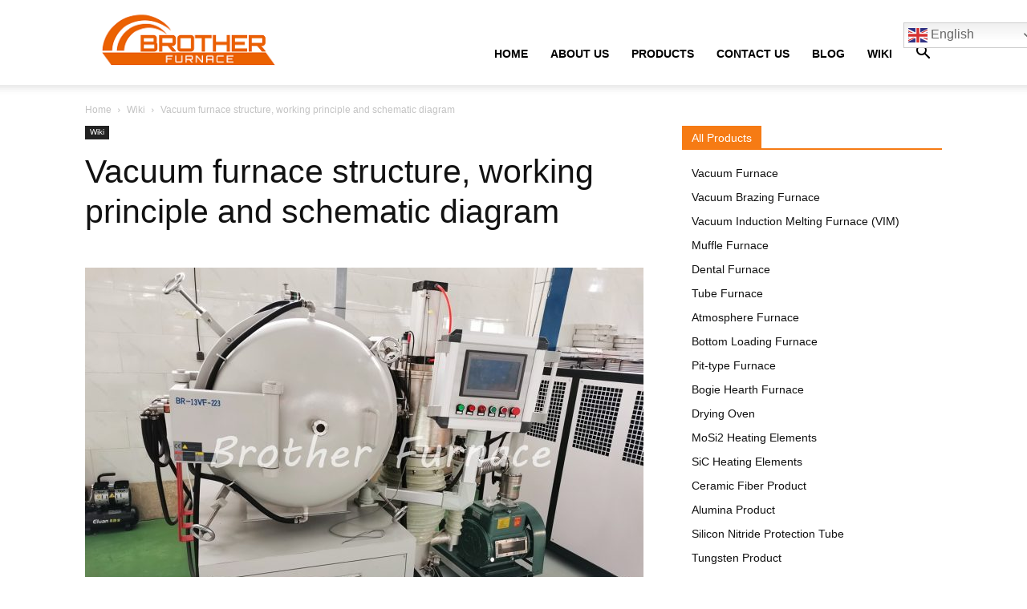

--- FILE ---
content_type: text/html; charset=UTF-8
request_url: https://brofurnaces.com/wiki/vacuum-furnace-0408.html
body_size: 41681
content:
<!doctype html >
<!--[if IE 8]>    <html class="ie8" lang="en"> <![endif]-->
<!--[if IE 9]>    <html class="ie9" lang="en"> <![endif]-->
<!--[if gt IE 8]><!--> <html lang="en-US"> <!--<![endif]-->
<head><meta charset="UTF-8" /><script>if(navigator.userAgent.match(/MSIE|Internet Explorer/i)||navigator.userAgent.match(/Trident\/7\..*?rv:11/i)){var href=document.location.href;if(!href.match(/[?&]nowprocket/)){if(href.indexOf("?")==-1){if(href.indexOf("#")==-1){document.location.href=href+"?nowprocket=1"}else{document.location.href=href.replace("#","?nowprocket=1#")}}else{if(href.indexOf("#")==-1){document.location.href=href+"&nowprocket=1"}else{document.location.href=href.replace("#","&nowprocket=1#")}}}}</script><script>(()=>{class RocketLazyLoadScripts{constructor(){this.v="2.0.3",this.userEvents=["keydown","keyup","mousedown","mouseup","mousemove","mouseover","mouseenter","mouseout","mouseleave","touchmove","touchstart","touchend","touchcancel","wheel","click","dblclick","input","visibilitychange"],this.attributeEvents=["onblur","onclick","oncontextmenu","ondblclick","onfocus","onmousedown","onmouseenter","onmouseleave","onmousemove","onmouseout","onmouseover","onmouseup","onmousewheel","onscroll","onsubmit"]}async t(){this.i(),this.o(),/iP(ad|hone)/.test(navigator.userAgent)&&this.h(),this.u(),this.l(this),this.m(),this.k(this),this.p(this),this._(),await Promise.all([this.R(),this.L()]),this.lastBreath=Date.now(),this.S(this),this.P(),this.D(),this.O(),this.M(),await this.C(this.delayedScripts.normal),await this.C(this.delayedScripts.defer),await this.C(this.delayedScripts.async),this.F("domReady"),await this.T(),await this.j(),await this.I(),this.F("windowLoad"),await this.A(),window.dispatchEvent(new Event("rocket-allScriptsLoaded")),this.everythingLoaded=!0,this.lastTouchEnd&&await new Promise((t=>setTimeout(t,500-Date.now()+this.lastTouchEnd))),this.H(),this.F("all"),this.U(),this.W()}i(){this.CSPIssue=sessionStorage.getItem("rocketCSPIssue"),document.addEventListener("securitypolicyviolation",(t=>{this.CSPIssue||"script-src-elem"!==t.violatedDirective||"data"!==t.blockedURI||(this.CSPIssue=!0,sessionStorage.setItem("rocketCSPIssue",!0))}),{isRocket:!0})}o(){window.addEventListener("pageshow",(t=>{this.persisted=t.persisted,this.realWindowLoadedFired=!0}),{isRocket:!0}),window.addEventListener("pagehide",(()=>{this.onFirstUserAction=null}),{isRocket:!0})}h(){let t;function e(e){t=e}window.addEventListener("touchstart",e,{isRocket:!0}),window.addEventListener("touchend",(function i(o){Math.abs(o.changedTouches[0].pageX-t.changedTouches[0].pageX)<10&&Math.abs(o.changedTouches[0].pageY-t.changedTouches[0].pageY)<10&&o.timeStamp-t.timeStamp<200&&(o.target.dispatchEvent(new PointerEvent("click",{target:o.target,bubbles:!0,cancelable:!0,detail:1})),event.preventDefault(),window.removeEventListener("touchstart",e,{isRocket:!0}),window.removeEventListener("touchend",i,{isRocket:!0}))}),{isRocket:!0})}q(t){this.userActionTriggered||("mousemove"!==t.type||this.firstMousemoveIgnored?"keyup"===t.type||"mouseover"===t.type||"mouseout"===t.type||(this.userActionTriggered=!0,this.onFirstUserAction&&this.onFirstUserAction()):this.firstMousemoveIgnored=!0),"click"===t.type&&t.preventDefault(),this.savedUserEvents.length>0&&(t.stopPropagation(),t.stopImmediatePropagation()),"touchstart"===this.lastEvent&&"touchend"===t.type&&(this.lastTouchEnd=Date.now()),"click"===t.type&&(this.lastTouchEnd=0),this.lastEvent=t.type,this.savedUserEvents.push(t)}u(){this.savedUserEvents=[],this.userEventHandler=this.q.bind(this),this.userEvents.forEach((t=>window.addEventListener(t,this.userEventHandler,{passive:!1,isRocket:!0})))}U(){this.userEvents.forEach((t=>window.removeEventListener(t,this.userEventHandler,{passive:!1,isRocket:!0}))),this.savedUserEvents.forEach((t=>{t.target.dispatchEvent(new window[t.constructor.name](t.type,t))}))}m(){this.eventsMutationObserver=new MutationObserver((t=>{const e="return false";for(const i of t){if("attributes"===i.type){const t=i.target.getAttribute(i.attributeName);t&&t!==e&&(i.target.setAttribute("data-rocket-"+i.attributeName,t),i.target["rocket"+i.attributeName]=new Function("event",t),i.target.setAttribute(i.attributeName,e))}"childList"===i.type&&i.addedNodes.forEach((t=>{if(t.nodeType===Node.ELEMENT_NODE)for(const i of t.attributes)this.attributeEvents.includes(i.name)&&i.value&&""!==i.value&&(t.setAttribute("data-rocket-"+i.name,i.value),t["rocket"+i.name]=new Function("event",i.value),t.setAttribute(i.name,e))}))}})),this.eventsMutationObserver.observe(document,{subtree:!0,childList:!0,attributeFilter:this.attributeEvents})}H(){this.eventsMutationObserver.disconnect(),this.attributeEvents.forEach((t=>{document.querySelectorAll("[data-rocket-"+t+"]").forEach((e=>{e.setAttribute(t,e.getAttribute("data-rocket-"+t)),e.removeAttribute("data-rocket-"+t)}))}))}k(t){Object.defineProperty(HTMLElement.prototype,"onclick",{get(){return this.rocketonclick||null},set(e){this.rocketonclick=e,this.setAttribute(t.everythingLoaded?"onclick":"data-rocket-onclick","this.rocketonclick(event)")}})}S(t){function e(e,i){let o=e[i];e[i]=null,Object.defineProperty(e,i,{get:()=>o,set(s){t.everythingLoaded?o=s:e["rocket"+i]=o=s}})}e(document,"onreadystatechange"),e(window,"onload"),e(window,"onpageshow");try{Object.defineProperty(document,"readyState",{get:()=>t.rocketReadyState,set(e){t.rocketReadyState=e},configurable:!0}),document.readyState="loading"}catch(t){console.log("WPRocket DJE readyState conflict, bypassing")}}l(t){this.originalAddEventListener=EventTarget.prototype.addEventListener,this.originalRemoveEventListener=EventTarget.prototype.removeEventListener,this.savedEventListeners=[],EventTarget.prototype.addEventListener=function(e,i,o){o&&o.isRocket||!t.B(e,this)&&!t.userEvents.includes(e)||t.B(e,this)&&!t.userActionTriggered||e.startsWith("rocket-")||t.everythingLoaded?t.originalAddEventListener.call(this,e,i,o):t.savedEventListeners.push({target:this,remove:!1,type:e,func:i,options:o})},EventTarget.prototype.removeEventListener=function(e,i,o){o&&o.isRocket||!t.B(e,this)&&!t.userEvents.includes(e)||t.B(e,this)&&!t.userActionTriggered||e.startsWith("rocket-")||t.everythingLoaded?t.originalRemoveEventListener.call(this,e,i,o):t.savedEventListeners.push({target:this,remove:!0,type:e,func:i,options:o})}}F(t){"all"===t&&(EventTarget.prototype.addEventListener=this.originalAddEventListener,EventTarget.prototype.removeEventListener=this.originalRemoveEventListener),this.savedEventListeners=this.savedEventListeners.filter((e=>{let i=e.type,o=e.target||window;return"domReady"===t&&"DOMContentLoaded"!==i&&"readystatechange"!==i||("windowLoad"===t&&"load"!==i&&"readystatechange"!==i&&"pageshow"!==i||(this.B(i,o)&&(i="rocket-"+i),e.remove?o.removeEventListener(i,e.func,e.options):o.addEventListener(i,e.func,e.options),!1))}))}p(t){let e;function i(e){return t.everythingLoaded?e:e.split(" ").map((t=>"load"===t||t.startsWith("load.")?"rocket-jquery-load":t)).join(" ")}function o(o){function s(e){const s=o.fn[e];o.fn[e]=o.fn.init.prototype[e]=function(){return this[0]===window&&t.userActionTriggered&&("string"==typeof arguments[0]||arguments[0]instanceof String?arguments[0]=i(arguments[0]):"object"==typeof arguments[0]&&Object.keys(arguments[0]).forEach((t=>{const e=arguments[0][t];delete arguments[0][t],arguments[0][i(t)]=e}))),s.apply(this,arguments),this}}if(o&&o.fn&&!t.allJQueries.includes(o)){const e={DOMContentLoaded:[],"rocket-DOMContentLoaded":[]};for(const t in e)document.addEventListener(t,(()=>{e[t].forEach((t=>t()))}),{isRocket:!0});o.fn.ready=o.fn.init.prototype.ready=function(i){function s(){parseInt(o.fn.jquery)>2?setTimeout((()=>i.bind(document)(o))):i.bind(document)(o)}return t.realDomReadyFired?!t.userActionTriggered||t.fauxDomReadyFired?s():e["rocket-DOMContentLoaded"].push(s):e.DOMContentLoaded.push(s),o([])},s("on"),s("one"),s("off"),t.allJQueries.push(o)}e=o}t.allJQueries=[],o(window.jQuery),Object.defineProperty(window,"jQuery",{get:()=>e,set(t){o(t)}})}P(){const t=new Map;document.write=document.writeln=function(e){const i=document.currentScript,o=document.createRange(),s=i.parentElement;let n=t.get(i);void 0===n&&(n=i.nextSibling,t.set(i,n));const c=document.createDocumentFragment();o.setStart(c,0),c.appendChild(o.createContextualFragment(e)),s.insertBefore(c,n)}}async R(){return new Promise((t=>{this.userActionTriggered?t():this.onFirstUserAction=t}))}async L(){return new Promise((t=>{document.addEventListener("DOMContentLoaded",(()=>{this.realDomReadyFired=!0,t()}),{isRocket:!0})}))}async I(){return this.realWindowLoadedFired?Promise.resolve():new Promise((t=>{window.addEventListener("load",t,{isRocket:!0})}))}M(){this.pendingScripts=[];this.scriptsMutationObserver=new MutationObserver((t=>{for(const e of t)e.addedNodes.forEach((t=>{"SCRIPT"!==t.tagName||t.noModule||t.isWPRocket||this.pendingScripts.push({script:t,promise:new Promise((e=>{const i=()=>{const i=this.pendingScripts.findIndex((e=>e.script===t));i>=0&&this.pendingScripts.splice(i,1),e()};t.addEventListener("load",i,{isRocket:!0}),t.addEventListener("error",i,{isRocket:!0}),setTimeout(i,1e3)}))})}))})),this.scriptsMutationObserver.observe(document,{childList:!0,subtree:!0})}async j(){await this.J(),this.pendingScripts.length?(await this.pendingScripts[0].promise,await this.j()):this.scriptsMutationObserver.disconnect()}D(){this.delayedScripts={normal:[],async:[],defer:[]},document.querySelectorAll("script[type$=rocketlazyloadscript]").forEach((t=>{t.hasAttribute("data-rocket-src")?t.hasAttribute("async")&&!1!==t.async?this.delayedScripts.async.push(t):t.hasAttribute("defer")&&!1!==t.defer||"module"===t.getAttribute("data-rocket-type")?this.delayedScripts.defer.push(t):this.delayedScripts.normal.push(t):this.delayedScripts.normal.push(t)}))}async _(){await this.L();let t=[];document.querySelectorAll("script[type$=rocketlazyloadscript][data-rocket-src]").forEach((e=>{let i=e.getAttribute("data-rocket-src");if(i&&!i.startsWith("data:")){i.startsWith("//")&&(i=location.protocol+i);try{const o=new URL(i).origin;o!==location.origin&&t.push({src:o,crossOrigin:e.crossOrigin||"module"===e.getAttribute("data-rocket-type")})}catch(t){}}})),t=[...new Map(t.map((t=>[JSON.stringify(t),t]))).values()],this.N(t,"preconnect")}async $(t){if(await this.G(),!0!==t.noModule||!("noModule"in HTMLScriptElement.prototype))return new Promise((e=>{let i;function o(){(i||t).setAttribute("data-rocket-status","executed"),e()}try{if(navigator.userAgent.includes("Firefox/")||""===navigator.vendor||this.CSPIssue)i=document.createElement("script"),[...t.attributes].forEach((t=>{let e=t.nodeName;"type"!==e&&("data-rocket-type"===e&&(e="type"),"data-rocket-src"===e&&(e="src"),i.setAttribute(e,t.nodeValue))})),t.text&&(i.text=t.text),t.nonce&&(i.nonce=t.nonce),i.hasAttribute("src")?(i.addEventListener("load",o,{isRocket:!0}),i.addEventListener("error",(()=>{i.setAttribute("data-rocket-status","failed-network"),e()}),{isRocket:!0}),setTimeout((()=>{i.isConnected||e()}),1)):(i.text=t.text,o()),i.isWPRocket=!0,t.parentNode.replaceChild(i,t);else{const i=t.getAttribute("data-rocket-type"),s=t.getAttribute("data-rocket-src");i?(t.type=i,t.removeAttribute("data-rocket-type")):t.removeAttribute("type"),t.addEventListener("load",o,{isRocket:!0}),t.addEventListener("error",(i=>{this.CSPIssue&&i.target.src.startsWith("data:")?(console.log("WPRocket: CSP fallback activated"),t.removeAttribute("src"),this.$(t).then(e)):(t.setAttribute("data-rocket-status","failed-network"),e())}),{isRocket:!0}),s?(t.fetchPriority="high",t.removeAttribute("data-rocket-src"),t.src=s):t.src="data:text/javascript;base64,"+window.btoa(unescape(encodeURIComponent(t.text)))}}catch(i){t.setAttribute("data-rocket-status","failed-transform"),e()}}));t.setAttribute("data-rocket-status","skipped")}async C(t){const e=t.shift();return e?(e.isConnected&&await this.$(e),this.C(t)):Promise.resolve()}O(){this.N([...this.delayedScripts.normal,...this.delayedScripts.defer,...this.delayedScripts.async],"preload")}N(t,e){this.trash=this.trash||[];let i=!0;var o=document.createDocumentFragment();t.forEach((t=>{const s=t.getAttribute&&t.getAttribute("data-rocket-src")||t.src;if(s&&!s.startsWith("data:")){const n=document.createElement("link");n.href=s,n.rel=e,"preconnect"!==e&&(n.as="script",n.fetchPriority=i?"high":"low"),t.getAttribute&&"module"===t.getAttribute("data-rocket-type")&&(n.crossOrigin=!0),t.crossOrigin&&(n.crossOrigin=t.crossOrigin),t.integrity&&(n.integrity=t.integrity),t.nonce&&(n.nonce=t.nonce),o.appendChild(n),this.trash.push(n),i=!1}})),document.head.appendChild(o)}W(){this.trash.forEach((t=>t.remove()))}async T(){try{document.readyState="interactive"}catch(t){}this.fauxDomReadyFired=!0;try{await this.G(),document.dispatchEvent(new Event("rocket-readystatechange")),await this.G(),document.rocketonreadystatechange&&document.rocketonreadystatechange(),await this.G(),document.dispatchEvent(new Event("rocket-DOMContentLoaded")),await this.G(),window.dispatchEvent(new Event("rocket-DOMContentLoaded"))}catch(t){console.error(t)}}async A(){try{document.readyState="complete"}catch(t){}try{await this.G(),document.dispatchEvent(new Event("rocket-readystatechange")),await this.G(),document.rocketonreadystatechange&&document.rocketonreadystatechange(),await this.G(),window.dispatchEvent(new Event("rocket-load")),await this.G(),window.rocketonload&&window.rocketonload(),await this.G(),this.allJQueries.forEach((t=>t(window).trigger("rocket-jquery-load"))),await this.G();const t=new Event("rocket-pageshow");t.persisted=this.persisted,window.dispatchEvent(t),await this.G(),window.rocketonpageshow&&window.rocketonpageshow({persisted:this.persisted})}catch(t){console.error(t)}}async G(){Date.now()-this.lastBreath>45&&(await this.J(),this.lastBreath=Date.now())}async J(){return document.hidden?new Promise((t=>setTimeout(t))):new Promise((t=>requestAnimationFrame(t)))}B(t,e){return e===document&&"readystatechange"===t||(e===document&&"DOMContentLoaded"===t||(e===window&&"DOMContentLoaded"===t||(e===window&&"load"===t||e===window&&"pageshow"===t)))}static run(){(new RocketLazyLoadScripts).t()}}RocketLazyLoadScripts.run()})();</script>
    
    
    <meta name="viewport" content="width=device-width, initial-scale=1.0">
    <link rel="pingback" href="https://brofurnaces.com/xmlrpc.php" />
    <meta name='robots' content='index, follow, max-image-preview:large, max-snippet:-1, max-video-preview:-1' />
<link rel="icon" type="image/png" href="https://brofurnaces.com/wp-content/uploads/2020/03/BR_favicon.png">
	<!-- This site is optimized with the Yoast SEO Premium plugin v26.6 (Yoast SEO v26.6) - https://yoast.com/wordpress/plugins/seo/ -->
	<title>Vacuum furnace structure, working principle and schematic diagram - Brother Furnace</title>
	<meta name="description" content="What&#039;s the vacuum furnace? what&#039;s the vacuum furnace structure, schematic diagram, working principle? This article will give you the answer." />
	<link rel="canonical" href="https://brofurnaces.com/wiki/vacuum-furnace-0408.html" />
	<meta property="og:locale" content="en_US" />
	<meta property="og:type" content="article" />
	<meta property="og:title" content="Vacuum furnace structure, working principle and schematic diagram" />
	<meta property="og:description" content="What&#039;s the vacuum furnace? what&#039;s the vacuum furnace structure, schematic diagram, working principle? This article will give you the answer." />
	<meta property="og:url" content="https://brofurnaces.com/wiki/vacuum-furnace-0408.html" />
	<meta property="og:site_name" content="Brother Furnace" />
	<meta property="article:publisher" content="https://www.facebook.com/brotherfurnace" />
	<meta property="article:published_time" content="2022-04-08T06:12:50+00:00" />
	<meta property="article:modified_time" content="2023-05-04T09:55:31+00:00" />
	<meta property="og:image" content="https://brofurnaces.com/wp-content/uploads/2020/01/vacuum-furnace-middle-east-200827_副本.jpg" />
	<meta property="og:image:width" content="1280" />
	<meta property="og:image:height" content="960" />
	<meta property="og:image:type" content="image/jpeg" />
	<meta name="author" content="BrotherFurnace_J" />
	<meta name="twitter:card" content="summary_large_image" />
	<meta name="twitter:creator" content="@BrotherFurnace" />
	<meta name="twitter:site" content="@BrotherFurnace" />
	<meta name="twitter:label1" content="Written by" />
	<meta name="twitter:data1" content="BrotherFurnace_J" />
	<meta name="twitter:label2" content="Est. reading time" />
	<meta name="twitter:data2" content="2 minutes" />
	<script type="application/ld+json" class="yoast-schema-graph">{"@context":"https://schema.org","@graph":[{"@type":"Article","@id":"https://brofurnaces.com/wiki/vacuum-furnace-0408.html#article","isPartOf":{"@id":"https://brofurnaces.com/wiki/vacuum-furnace-0408.html"},"author":{"name":"BrotherFurnace_J","@id":"https://brofurnaces.com/#/schema/person/785c9a12e740ea8e13909de56817cffc"},"headline":"Vacuum furnace structure, working principle and schematic diagram","datePublished":"2022-04-08T06:12:50+00:00","dateModified":"2023-05-04T09:55:31+00:00","mainEntityOfPage":{"@id":"https://brofurnaces.com/wiki/vacuum-furnace-0408.html"},"wordCount":403,"commentCount":0,"publisher":{"@id":"https://brofurnaces.com/#organization"},"image":{"@id":"https://brofurnaces.com/wiki/vacuum-furnace-0408.html#primaryimage"},"thumbnailUrl":"https://brofurnaces.com/wp-content/uploads/2020/01/vacuum-furnace-middle-east-200827_副本.jpg","articleSection":["Wiki"],"inLanguage":"en-US","potentialAction":[{"@type":"CommentAction","name":"Comment","target":["https://brofurnaces.com/wiki/vacuum-furnace-0408.html#respond"]}]},{"@type":"WebPage","@id":"https://brofurnaces.com/wiki/vacuum-furnace-0408.html","url":"https://brofurnaces.com/wiki/vacuum-furnace-0408.html","name":"Vacuum furnace structure, working principle and schematic diagram - Brother Furnace","isPartOf":{"@id":"https://brofurnaces.com/#website"},"primaryImageOfPage":{"@id":"https://brofurnaces.com/wiki/vacuum-furnace-0408.html#primaryimage"},"image":{"@id":"https://brofurnaces.com/wiki/vacuum-furnace-0408.html#primaryimage"},"thumbnailUrl":"https://brofurnaces.com/wp-content/uploads/2020/01/vacuum-furnace-middle-east-200827_副本.jpg","datePublished":"2022-04-08T06:12:50+00:00","dateModified":"2023-05-04T09:55:31+00:00","description":"What's the vacuum furnace? what's the vacuum furnace structure, schematic diagram, working principle? This article will give you the answer.","breadcrumb":{"@id":"https://brofurnaces.com/wiki/vacuum-furnace-0408.html#breadcrumb"},"inLanguage":"en-US","potentialAction":[{"@type":"ReadAction","target":["https://brofurnaces.com/wiki/vacuum-furnace-0408.html"]}]},{"@type":"ImageObject","inLanguage":"en-US","@id":"https://brofurnaces.com/wiki/vacuum-furnace-0408.html#primaryimage","url":"https://brofurnaces.com/wp-content/uploads/2020/01/vacuum-furnace-middle-east-200827_副本.jpg","contentUrl":"https://brofurnaces.com/wp-content/uploads/2020/01/vacuum-furnace-middle-east-200827_副本.jpg","width":1280,"height":960,"caption":"vacuum brazing furnace in lab"},{"@type":"BreadcrumbList","@id":"https://brofurnaces.com/wiki/vacuum-furnace-0408.html#breadcrumb","itemListElement":[{"@type":"ListItem","position":1,"name":"Home","item":"https://brofurnaces.com/"},{"@type":"ListItem","position":2,"name":"Vacuum furnace structure, working principle and schematic diagram"}]},{"@type":"WebSite","@id":"https://brofurnaces.com/#website","url":"https://brofurnaces.com/","name":"Brother Furnace","description":"Laboratory, Muffle, Vacuum, Tube, Dental, High-Temp Industrial Furnaces","publisher":{"@id":"https://brofurnaces.com/#organization"},"potentialAction":[{"@type":"SearchAction","target":{"@type":"EntryPoint","urlTemplate":"https://brofurnaces.com/?s={search_term_string}"},"query-input":{"@type":"PropertyValueSpecification","valueRequired":true,"valueName":"search_term_string"}}],"inLanguage":"en-US"},{"@type":"Organization","@id":"https://brofurnaces.com/#organization","name":"Brother Furnace","url":"https://brofurnaces.com/","logo":{"@type":"ImageObject","inLanguage":"en-US","@id":"https://brofurnaces.com/#/schema/logo/image/","url":"https://brofurnaces.com/wp-content/uploads/2020/01/brother-furnace-LOGO.png","contentUrl":"https://brofurnaces.com/wp-content/uploads/2020/01/brother-furnace-LOGO.png","width":272,"height":99,"caption":"Brother Furnace"},"image":{"@id":"https://brofurnaces.com/#/schema/logo/image/"},"sameAs":["https://www.facebook.com/brotherfurnace","https://x.com/BrotherFurnace","https://www.instagram.com/brotherfurnace","https://www.linkedin.com/company/brother-furnace","https://www.pinterest.com/brotherfurnace","https://www.youtube.com/c/muffle-furnace"]},{"@type":"Person","@id":"https://brofurnaces.com/#/schema/person/785c9a12e740ea8e13909de56817cffc","name":"BrotherFurnace_J","image":{"@type":"ImageObject","inLanguage":"en-US","@id":"https://brofurnaces.com/#/schema/person/image/","url":"https://secure.gravatar.com/avatar/dab59c1b7507e1eff319be2cb028277546777cb3f21dc73a30e608b4200a037a?s=96&d=mm&r=g","contentUrl":"https://secure.gravatar.com/avatar/dab59c1b7507e1eff319be2cb028277546777cb3f21dc73a30e608b4200a037a?s=96&d=mm&r=g","caption":"BrotherFurnace_J"}}]}</script>
	<!-- / Yoast SEO Premium plugin. -->


<link rel='dns-prefetch' href='//www.googletagmanager.com' />
<link rel='dns-prefetch' href='//use.fontawesome.com' />
<link rel="alternate" type="application/rss+xml" title="Brother Furnace &raquo; Feed" href="https://brofurnaces.com/feed" />
<link rel="alternate" type="application/rss+xml" title="Brother Furnace &raquo; Comments Feed" href="https://brofurnaces.com/comments/feed" />
<link rel="alternate" type="application/rss+xml" title="Brother Furnace &raquo; Vacuum furnace structure, working principle and schematic diagram Comments Feed" href="https://brofurnaces.com/wiki/vacuum-furnace-0408.html/feed" />
<link rel="alternate" title="oEmbed (JSON)" type="application/json+oembed" href="https://brofurnaces.com/wp-json/oembed/1.0/embed?url=https%3A%2F%2Fbrofurnaces.com%2Fwiki%2Fvacuum-furnace-0408.html" />
<link rel="alternate" title="oEmbed (XML)" type="text/xml+oembed" href="https://brofurnaces.com/wp-json/oembed/1.0/embed?url=https%3A%2F%2Fbrofurnaces.com%2Fwiki%2Fvacuum-furnace-0408.html&#038;format=xml" />
<style id='wp-img-auto-sizes-contain-inline-css' type='text/css'>
img:is([sizes=auto i],[sizes^="auto," i]){contain-intrinsic-size:3000px 1500px}
/*# sourceURL=wp-img-auto-sizes-contain-inline-css */
</style>
<link data-minify="1" rel='stylesheet' id='structured-content-frontend-css' href='https://brofurnaces.com/wp-content/cache/min/1/wp-content/plugins/structured-content/dist/blocks.style.build.css?ver=1767758541' type='text/css' media='all' />
<style id='wp-emoji-styles-inline-css' type='text/css'>

	img.wp-smiley, img.emoji {
		display: inline !important;
		border: none !important;
		box-shadow: none !important;
		height: 1em !important;
		width: 1em !important;
		margin: 0 0.07em !important;
		vertical-align: -0.1em !important;
		background: none !important;
		padding: 0 !important;
	}
/*# sourceURL=wp-emoji-styles-inline-css */
</style>
<style id='wp-block-library-inline-css' type='text/css'>
:root{--wp-block-synced-color:#7a00df;--wp-block-synced-color--rgb:122,0,223;--wp-bound-block-color:var(--wp-block-synced-color);--wp-editor-canvas-background:#ddd;--wp-admin-theme-color:#007cba;--wp-admin-theme-color--rgb:0,124,186;--wp-admin-theme-color-darker-10:#006ba1;--wp-admin-theme-color-darker-10--rgb:0,107,160.5;--wp-admin-theme-color-darker-20:#005a87;--wp-admin-theme-color-darker-20--rgb:0,90,135;--wp-admin-border-width-focus:2px}@media (min-resolution:192dpi){:root{--wp-admin-border-width-focus:1.5px}}.wp-element-button{cursor:pointer}:root .has-very-light-gray-background-color{background-color:#eee}:root .has-very-dark-gray-background-color{background-color:#313131}:root .has-very-light-gray-color{color:#eee}:root .has-very-dark-gray-color{color:#313131}:root .has-vivid-green-cyan-to-vivid-cyan-blue-gradient-background{background:linear-gradient(135deg,#00d084,#0693e3)}:root .has-purple-crush-gradient-background{background:linear-gradient(135deg,#34e2e4,#4721fb 50%,#ab1dfe)}:root .has-hazy-dawn-gradient-background{background:linear-gradient(135deg,#faaca8,#dad0ec)}:root .has-subdued-olive-gradient-background{background:linear-gradient(135deg,#fafae1,#67a671)}:root .has-atomic-cream-gradient-background{background:linear-gradient(135deg,#fdd79a,#004a59)}:root .has-nightshade-gradient-background{background:linear-gradient(135deg,#330968,#31cdcf)}:root .has-midnight-gradient-background{background:linear-gradient(135deg,#020381,#2874fc)}:root{--wp--preset--font-size--normal:16px;--wp--preset--font-size--huge:42px}.has-regular-font-size{font-size:1em}.has-larger-font-size{font-size:2.625em}.has-normal-font-size{font-size:var(--wp--preset--font-size--normal)}.has-huge-font-size{font-size:var(--wp--preset--font-size--huge)}.has-text-align-center{text-align:center}.has-text-align-left{text-align:left}.has-text-align-right{text-align:right}.has-fit-text{white-space:nowrap!important}#end-resizable-editor-section{display:none}.aligncenter{clear:both}.items-justified-left{justify-content:flex-start}.items-justified-center{justify-content:center}.items-justified-right{justify-content:flex-end}.items-justified-space-between{justify-content:space-between}.screen-reader-text{border:0;clip-path:inset(50%);height:1px;margin:-1px;overflow:hidden;padding:0;position:absolute;width:1px;word-wrap:normal!important}.screen-reader-text:focus{background-color:#ddd;clip-path:none;color:#444;display:block;font-size:1em;height:auto;left:5px;line-height:normal;padding:15px 23px 14px;text-decoration:none;top:5px;width:auto;z-index:100000}html :where(.has-border-color){border-style:solid}html :where([style*=border-top-color]){border-top-style:solid}html :where([style*=border-right-color]){border-right-style:solid}html :where([style*=border-bottom-color]){border-bottom-style:solid}html :where([style*=border-left-color]){border-left-style:solid}html :where([style*=border-width]){border-style:solid}html :where([style*=border-top-width]){border-top-style:solid}html :where([style*=border-right-width]){border-right-style:solid}html :where([style*=border-bottom-width]){border-bottom-style:solid}html :where([style*=border-left-width]){border-left-style:solid}html :where(img[class*=wp-image-]){height:auto;max-width:100%}:where(figure){margin:0 0 1em}html :where(.is-position-sticky){--wp-admin--admin-bar--position-offset:var(--wp-admin--admin-bar--height,0px)}@media screen and (max-width:600px){html :where(.is-position-sticky){--wp-admin--admin-bar--position-offset:0px}}
/*wp_block_styles_on_demand_placeholder:6968b299b8ad4*/
/*# sourceURL=wp-block-library-inline-css */
</style>
<style id='classic-theme-styles-inline-css' type='text/css'>
/*! This file is auto-generated */
.wp-block-button__link{color:#fff;background-color:#32373c;border-radius:9999px;box-shadow:none;text-decoration:none;padding:calc(.667em + 2px) calc(1.333em + 2px);font-size:1.125em}.wp-block-file__button{background:#32373c;color:#fff;text-decoration:none}
/*# sourceURL=/wp-includes/css/classic-themes.min.css */
</style>
<link rel='stylesheet' id='wpsr_main_css-css' href='https://brofurnaces.com/wp-content/plugins/wp-socializer/public/css/wpsr.min.css?ver=7.9' type='text/css' media='all' />
<link data-minify="1" rel='stylesheet' id='wpsr_fa_icons-css' href='https://brofurnaces.com/wp-content/cache/min/1/releases/v6.7.2/css/all.css?ver=1767747908' type='text/css' media='all' />
<link data-minify="1" rel='stylesheet' id='td-plugin-multi-purpose-css' href='https://brofurnaces.com/wp-content/cache/min/1/wp-content/plugins/td-composer/td-multi-purpose/style.css?ver=1767747908' type='text/css' media='all' />
<link data-minify="1" rel='stylesheet' id='td-theme-css' href='https://brofurnaces.com/wp-content/cache/min/1/wp-content/themes/Newspaper/style.css?ver=1767747909' type='text/css' media='all' />
<style id='td-theme-inline-css' type='text/css'>@media (max-width:767px){.td-header-desktop-wrap{display:none}}@media (min-width:767px){.td-header-mobile-wrap{display:none}}</style>
<link data-minify="1" rel='stylesheet' id='js_composer_front-css' href='https://brofurnaces.com/wp-content/cache/background-css/1/brofurnaces.com/wp-content/cache/min/1/wp-content/plugins/js_composer/assets/css/js_composer.min.css?ver=1767747909&wpr_t=1768497947' type='text/css' media='all' />
<link data-minify="1" rel='stylesheet' id='td-legacy-framework-front-style-css' href='https://brofurnaces.com/wp-content/cache/background-css/1/brofurnaces.com/wp-content/cache/min/1/wp-content/plugins/td-composer/legacy/Newspaper/assets/css/td_legacy_main.css?ver=1767747909&wpr_t=1768497947' type='text/css' media='all' />
<link data-minify="1" rel='stylesheet' id='td-standard-pack-framework-front-style-css' href='https://brofurnaces.com/wp-content/cache/background-css/1/brofurnaces.com/wp-content/cache/min/1/wp-content/plugins/td-standard-pack/Newspaper/assets/css/td_standard_pack_main.css?ver=1767747909&wpr_t=1768497947' type='text/css' media='all' />
<!--n2css--><!--n2js--><script type="rocketlazyloadscript" data-rocket-type="text/javascript" data-rocket-src="https://brofurnaces.com/wp-includes/js/jquery/jquery.min.js?ver=3.7.1" id="jquery-core-js" data-rocket-defer defer></script>
<script type="rocketlazyloadscript" data-rocket-type="text/javascript" data-rocket-src="https://brofurnaces.com/wp-includes/js/jquery/jquery-migrate.min.js?ver=3.4.1" id="jquery-migrate-js" data-rocket-defer defer></script>

<!-- Google tag (gtag.js) snippet added by Site Kit -->
<!-- Google Analytics snippet added by Site Kit -->
<script type="rocketlazyloadscript" data-rocket-type="text/javascript" data-rocket-src="https://www.googletagmanager.com/gtag/js?id=G-MB0Z2M2DW5" id="google_gtagjs-js" async></script>
<script type="rocketlazyloadscript" data-rocket-type="text/javascript" id="google_gtagjs-js-after">
/* <![CDATA[ */
window.dataLayer = window.dataLayer || [];function gtag(){dataLayer.push(arguments);}
gtag("set","linker",{"domains":["brofurnaces.com"]});
gtag("js", new Date());
gtag("set", "developer_id.dZTNiMT", true);
gtag("config", "G-MB0Z2M2DW5");
//# sourceURL=google_gtagjs-js-after
/* ]]> */
</script>
<script type="rocketlazyloadscript"></script><link rel="https://api.w.org/" href="https://brofurnaces.com/wp-json/" /><link rel="alternate" title="JSON" type="application/json" href="https://brofurnaces.com/wp-json/wp/v2/posts/2578" /><link rel="EditURI" type="application/rsd+xml" title="RSD" href="https://brofurnaces.com/xmlrpc.php?rsd" />
<meta name="generator" content="WordPress 6.9" />
<link rel='shortlink' href='https://brofurnaces.com/?p=2578' />
<meta name="generator" content="Site Kit by Google 1.170.0" /><style>
        #wp-admin-bar-wpseo-get-premium {
            display: none !important;
        }
       .yst-button--upsell {
            display: none !important;
        }
       #wpseo-new-badge-upgrade {
            display: none !important;
        }
    </style><meta name="generator" content="Powered by WPBakery Page Builder - drag and drop page builder for WordPress."/>
<link rel="amphtml" href="https://brofurnaces.com/wiki/vacuum-furnace-0408.html/amp">
<!-- JS generated by theme -->

<script type="rocketlazyloadscript" data-rocket-type="text/javascript" id="td-generated-header-js">
    
    

	    var tdBlocksArray = []; //here we store all the items for the current page

	    // td_block class - each ajax block uses a object of this class for requests
	    function tdBlock() {
		    this.id = '';
		    this.block_type = 1; //block type id (1-234 etc)
		    this.atts = '';
		    this.td_column_number = '';
		    this.td_current_page = 1; //
		    this.post_count = 0; //from wp
		    this.found_posts = 0; //from wp
		    this.max_num_pages = 0; //from wp
		    this.td_filter_value = ''; //current live filter value
		    this.is_ajax_running = false;
		    this.td_user_action = ''; // load more or infinite loader (used by the animation)
		    this.header_color = '';
		    this.ajax_pagination_infinite_stop = ''; //show load more at page x
	    }

        // td_js_generator - mini detector
        ( function () {
            var htmlTag = document.getElementsByTagName("html")[0];

	        if ( navigator.userAgent.indexOf("MSIE 10.0") > -1 ) {
                htmlTag.className += ' ie10';
            }

            if ( !!navigator.userAgent.match(/Trident.*rv\:11\./) ) {
                htmlTag.className += ' ie11';
            }

	        if ( navigator.userAgent.indexOf("Edge") > -1 ) {
                htmlTag.className += ' ieEdge';
            }

            if ( /(iPad|iPhone|iPod)/g.test(navigator.userAgent) ) {
                htmlTag.className += ' td-md-is-ios';
            }

            var user_agent = navigator.userAgent.toLowerCase();
            if ( user_agent.indexOf("android") > -1 ) {
                htmlTag.className += ' td-md-is-android';
            }

            if ( -1 !== navigator.userAgent.indexOf('Mac OS X')  ) {
                htmlTag.className += ' td-md-is-os-x';
            }

            if ( /chrom(e|ium)/.test(navigator.userAgent.toLowerCase()) ) {
               htmlTag.className += ' td-md-is-chrome';
            }

            if ( -1 !== navigator.userAgent.indexOf('Firefox') ) {
                htmlTag.className += ' td-md-is-firefox';
            }

            if ( -1 !== navigator.userAgent.indexOf('Safari') && -1 === navigator.userAgent.indexOf('Chrome') ) {
                htmlTag.className += ' td-md-is-safari';
            }

            if( -1 !== navigator.userAgent.indexOf('IEMobile') ){
                htmlTag.className += ' td-md-is-iemobile';
            }

        })();

        var tdLocalCache = {};

        ( function () {
            "use strict";

            tdLocalCache = {
                data: {},
                remove: function (resource_id) {
                    delete tdLocalCache.data[resource_id];
                },
                exist: function (resource_id) {
                    return tdLocalCache.data.hasOwnProperty(resource_id) && tdLocalCache.data[resource_id] !== null;
                },
                get: function (resource_id) {
                    return tdLocalCache.data[resource_id];
                },
                set: function (resource_id, cachedData) {
                    tdLocalCache.remove(resource_id);
                    tdLocalCache.data[resource_id] = cachedData;
                }
            };
        })();

    
    
var td_viewport_interval_list=[{"limitBottom":767,"sidebarWidth":228},{"limitBottom":1018,"sidebarWidth":300},{"limitBottom":1140,"sidebarWidth":324}];
var tds_general_modal_image="yes";
var tdc_is_installed="yes";
var tdc_domain_active=false;
var td_ajax_url="https:\/\/brofurnaces.com\/wp-admin\/admin-ajax.php?td_theme_name=Newspaper&v=12.7.3";
var td_get_template_directory_uri="https:\/\/brofurnaces.com\/wp-content\/plugins\/td-composer\/legacy\/common";
var tds_snap_menu="smart_snap_always";
var tds_logo_on_sticky="show_header_logo";
var tds_header_style="7";
var td_please_wait="Please wait...";
var td_email_user_pass_incorrect="User or password incorrect!";
var td_email_user_incorrect="Email or username incorrect!";
var td_email_incorrect="Email incorrect!";
var td_user_incorrect="Username incorrect!";
var td_email_user_empty="Email or username empty!";
var td_pass_empty="Pass empty!";
var td_pass_pattern_incorrect="Invalid Pass Pattern!";
var td_retype_pass_incorrect="Retyped Pass incorrect!";
var tds_more_articles_on_post_enable="";
var tds_more_articles_on_post_time_to_wait="";
var tds_more_articles_on_post_pages_distance_from_top=0;
var tds_captcha="";
var tds_theme_color_site_wide="#f67b14";
var tds_smart_sidebar="enabled";
var tdThemeName="Newspaper";
var tdThemeNameWl="Newspaper";
var td_magnific_popup_translation_tPrev="Previous (Left arrow key)";
var td_magnific_popup_translation_tNext="Next (Right arrow key)";
var td_magnific_popup_translation_tCounter="%curr% of %total%";
var td_magnific_popup_translation_ajax_tError="The content from %url% could not be loaded.";
var td_magnific_popup_translation_image_tError="The image #%curr% could not be loaded.";
var tdBlockNonce="7b08e16f5a";
var tdMobileMenu="enabled";
var tdMobileSearch="enabled";
var tdDateNamesI18n={"month_names":["January","February","March","April","May","June","July","August","September","October","November","December"],"month_names_short":["Jan","Feb","Mar","Apr","May","Jun","Jul","Aug","Sep","Oct","Nov","Dec"],"day_names":["Sunday","Monday","Tuesday","Wednesday","Thursday","Friday","Saturday"],"day_names_short":["Sun","Mon","Tue","Wed","Thu","Fri","Sat"]};
var tdb_modal_confirm="Save";
var tdb_modal_cancel="Cancel";
var tdb_modal_confirm_alt="Yes";
var tdb_modal_cancel_alt="No";
var td_deploy_mode="deploy";
var td_ad_background_click_link="";
var td_ad_background_click_target="";
</script>


<!-- Header style compiled by theme -->

<style>.sf-menu ul .menu-item a{font-size:15px}:root{--td_theme_color:#f67b14;--td_slider_text:rgba(246,123,20,0.7);--td_header_color:#f67b14;--td_mobile_menu_color:#ffffff;--td_mobile_icons_color:#f67b14;--td_mobile_gradient_one_mob:#f4b884;--td_mobile_gradient_two_mob:#f49b53;--td_mobile_text_active_color:#dd5252}.td-header-style-12 .td-header-menu-wrap-full,.td-header-style-12 .td-affix,.td-grid-style-1.td-hover-1 .td-big-grid-post:hover .td-post-category,.td-grid-style-5.td-hover-1 .td-big-grid-post:hover .td-post-category,.td_category_template_3 .td-current-sub-category,.td_category_template_8 .td-category-header .td-category a.td-current-sub-category,.td_category_template_4 .td-category-siblings .td-category a:hover,.td_block_big_grid_9.td-grid-style-1 .td-post-category,.td_block_big_grid_9.td-grid-style-5 .td-post-category,.td-grid-style-6.td-hover-1 .td-module-thumb:after,.tdm-menu-active-style5 .td-header-menu-wrap .sf-menu>.current-menu-item>a,.tdm-menu-active-style5 .td-header-menu-wrap .sf-menu>.current-menu-ancestor>a,.tdm-menu-active-style5 .td-header-menu-wrap .sf-menu>.current-category-ancestor>a,.tdm-menu-active-style5 .td-header-menu-wrap .sf-menu>li>a:hover,.tdm-menu-active-style5 .td-header-menu-wrap .sf-menu>.sfHover>a{background-color:#f67b14}.td_mega_menu_sub_cats .cur-sub-cat,.td-mega-span h3 a:hover,.td_mod_mega_menu:hover .entry-title a,.header-search-wrap .result-msg a:hover,.td-header-top-menu .td-drop-down-search .td_module_wrap:hover .entry-title a,.td-header-top-menu .td-icon-search:hover,.td-header-wrap .result-msg a:hover,.top-header-menu li a:hover,.top-header-menu .current-menu-item>a,.top-header-menu .current-menu-ancestor>a,.top-header-menu .current-category-ancestor>a,.td-social-icon-wrap>a:hover,.td-header-sp-top-widget .td-social-icon-wrap a:hover,.td_mod_related_posts:hover h3>a,.td-post-template-11 .td-related-title .td-related-left:hover,.td-post-template-11 .td-related-title .td-related-right:hover,.td-post-template-11 .td-related-title .td-cur-simple-item,.td-post-template-11 .td_block_related_posts .td-next-prev-wrap a:hover,.td-category-header .td-pulldown-category-filter-link:hover,.td-category-siblings .td-subcat-dropdown a:hover,.td-category-siblings .td-subcat-dropdown a.td-current-sub-category,.footer-text-wrap .footer-email-wrap a,.footer-social-wrap a:hover,.td_module_17 .td-read-more a:hover,.td_module_18 .td-read-more a:hover,.td_module_19 .td-post-author-name a:hover,.td-pulldown-syle-2 .td-subcat-dropdown:hover .td-subcat-more span,.td-pulldown-syle-2 .td-subcat-dropdown:hover .td-subcat-more i,.td-pulldown-syle-3 .td-subcat-dropdown:hover .td-subcat-more span,.td-pulldown-syle-3 .td-subcat-dropdown:hover .td-subcat-more i,.tdm-menu-active-style3 .tdm-header.td-header-wrap .sf-menu>.current-category-ancestor>a,.tdm-menu-active-style3 .tdm-header.td-header-wrap .sf-menu>.current-menu-ancestor>a,.tdm-menu-active-style3 .tdm-header.td-header-wrap .sf-menu>.current-menu-item>a,.tdm-menu-active-style3 .tdm-header.td-header-wrap .sf-menu>.sfHover>a,.tdm-menu-active-style3 .tdm-header.td-header-wrap .sf-menu>li>a:hover{color:#f67b14}.td-mega-menu-page .wpb_content_element ul li a:hover,.td-theme-wrap .td-aj-search-results .td_module_wrap:hover .entry-title a,.td-theme-wrap .header-search-wrap .result-msg a:hover{color:#f67b14!important}.td_category_template_8 .td-category-header .td-category a.td-current-sub-category,.td_category_template_4 .td-category-siblings .td-category a:hover,.tdm-menu-active-style4 .tdm-header .sf-menu>.current-menu-item>a,.tdm-menu-active-style4 .tdm-header .sf-menu>.current-menu-ancestor>a,.tdm-menu-active-style4 .tdm-header .sf-menu>.current-category-ancestor>a,.tdm-menu-active-style4 .tdm-header .sf-menu>li>a:hover,.tdm-menu-active-style4 .tdm-header .sf-menu>.sfHover>a{border-color:#f67b14}.sf-menu ul .td-menu-item a{font-size:15px}.sf-menu ul .menu-item a{font-size:15px}:root{--td_theme_color:#f67b14;--td_slider_text:rgba(246,123,20,0.7);--td_header_color:#f67b14;--td_mobile_menu_color:#ffffff;--td_mobile_icons_color:#f67b14;--td_mobile_gradient_one_mob:#f4b884;--td_mobile_gradient_two_mob:#f49b53;--td_mobile_text_active_color:#dd5252}.td-header-style-12 .td-header-menu-wrap-full,.td-header-style-12 .td-affix,.td-grid-style-1.td-hover-1 .td-big-grid-post:hover .td-post-category,.td-grid-style-5.td-hover-1 .td-big-grid-post:hover .td-post-category,.td_category_template_3 .td-current-sub-category,.td_category_template_8 .td-category-header .td-category a.td-current-sub-category,.td_category_template_4 .td-category-siblings .td-category a:hover,.td_block_big_grid_9.td-grid-style-1 .td-post-category,.td_block_big_grid_9.td-grid-style-5 .td-post-category,.td-grid-style-6.td-hover-1 .td-module-thumb:after,.tdm-menu-active-style5 .td-header-menu-wrap .sf-menu>.current-menu-item>a,.tdm-menu-active-style5 .td-header-menu-wrap .sf-menu>.current-menu-ancestor>a,.tdm-menu-active-style5 .td-header-menu-wrap .sf-menu>.current-category-ancestor>a,.tdm-menu-active-style5 .td-header-menu-wrap .sf-menu>li>a:hover,.tdm-menu-active-style5 .td-header-menu-wrap .sf-menu>.sfHover>a{background-color:#f67b14}.td_mega_menu_sub_cats .cur-sub-cat,.td-mega-span h3 a:hover,.td_mod_mega_menu:hover .entry-title a,.header-search-wrap .result-msg a:hover,.td-header-top-menu .td-drop-down-search .td_module_wrap:hover .entry-title a,.td-header-top-menu .td-icon-search:hover,.td-header-wrap .result-msg a:hover,.top-header-menu li a:hover,.top-header-menu .current-menu-item>a,.top-header-menu .current-menu-ancestor>a,.top-header-menu .current-category-ancestor>a,.td-social-icon-wrap>a:hover,.td-header-sp-top-widget .td-social-icon-wrap a:hover,.td_mod_related_posts:hover h3>a,.td-post-template-11 .td-related-title .td-related-left:hover,.td-post-template-11 .td-related-title .td-related-right:hover,.td-post-template-11 .td-related-title .td-cur-simple-item,.td-post-template-11 .td_block_related_posts .td-next-prev-wrap a:hover,.td-category-header .td-pulldown-category-filter-link:hover,.td-category-siblings .td-subcat-dropdown a:hover,.td-category-siblings .td-subcat-dropdown a.td-current-sub-category,.footer-text-wrap .footer-email-wrap a,.footer-social-wrap a:hover,.td_module_17 .td-read-more a:hover,.td_module_18 .td-read-more a:hover,.td_module_19 .td-post-author-name a:hover,.td-pulldown-syle-2 .td-subcat-dropdown:hover .td-subcat-more span,.td-pulldown-syle-2 .td-subcat-dropdown:hover .td-subcat-more i,.td-pulldown-syle-3 .td-subcat-dropdown:hover .td-subcat-more span,.td-pulldown-syle-3 .td-subcat-dropdown:hover .td-subcat-more i,.tdm-menu-active-style3 .tdm-header.td-header-wrap .sf-menu>.current-category-ancestor>a,.tdm-menu-active-style3 .tdm-header.td-header-wrap .sf-menu>.current-menu-ancestor>a,.tdm-menu-active-style3 .tdm-header.td-header-wrap .sf-menu>.current-menu-item>a,.tdm-menu-active-style3 .tdm-header.td-header-wrap .sf-menu>.sfHover>a,.tdm-menu-active-style3 .tdm-header.td-header-wrap .sf-menu>li>a:hover{color:#f67b14}.td-mega-menu-page .wpb_content_element ul li a:hover,.td-theme-wrap .td-aj-search-results .td_module_wrap:hover .entry-title a,.td-theme-wrap .header-search-wrap .result-msg a:hover{color:#f67b14!important}.td_category_template_8 .td-category-header .td-category a.td-current-sub-category,.td_category_template_4 .td-category-siblings .td-category a:hover,.tdm-menu-active-style4 .tdm-header .sf-menu>.current-menu-item>a,.tdm-menu-active-style4 .tdm-header .sf-menu>.current-menu-ancestor>a,.tdm-menu-active-style4 .tdm-header .sf-menu>.current-category-ancestor>a,.tdm-menu-active-style4 .tdm-header .sf-menu>li>a:hover,.tdm-menu-active-style4 .tdm-header .sf-menu>.sfHover>a{border-color:#f67b14}.sf-menu ul .td-menu-item a{font-size:15px}</style>

<!-- Facebook Pixel Code -->
<script type="rocketlazyloadscript">
!function(f,b,e,v,n,t,s)
{if(f.fbq)return;n=f.fbq=function(){n.callMethod?
n.callMethod.apply(n,arguments):n.queue.push(arguments)};
if(!f._fbq)f._fbq=n;n.push=n;n.loaded=!0;n.version='2.0';
n.queue=[];t=b.createElement(e);t.async=!0;
t.src=v;s=b.getElementsByTagName(e)[0];
s.parentNode.insertBefore(t,s)}(window, document,'script',
'https://connect.facebook.net/en_US/fbevents.js');
fbq('init', '1430167560707590');
fbq('track', 'PageView');
</script>
<noscript><img height="1" width="1" style="display:none"
src="https://www.facebook.com/tr?id=1430167560707590&ev=PageView&noscript=1"
/></noscript>
<!-- End Facebook Pixel Code -->



<script type="application/ld+json">
    {
        "@context": "https://schema.org",
        "@type": "BreadcrumbList",
        "itemListElement": [
            {
                "@type": "ListItem",
                "position": 1,
                "item": {
                    "@type": "WebSite",
                    "@id": "https://brofurnaces.com/",
                    "name": "Home"
                }
            },
            {
                "@type": "ListItem",
                "position": 2,
                    "item": {
                    "@type": "WebPage",
                    "@id": "https://brofurnaces.com/wiki",
                    "name": "Wiki"
                }
            }
            ,{
                "@type": "ListItem",
                "position": 3,
                    "item": {
                    "@type": "WebPage",
                    "@id": "https://brofurnaces.com/wiki/vacuum-furnace-0408.html",
                    "name": "Vacuum furnace structure, working principle and schematic diagram"                                
                }
            }    
        ]
    }
</script>
<link rel="icon" href="https://brofurnaces.com/wp-content/uploads/2022/08/cropped-BR_favicon-120-32x32.png" sizes="32x32" />
<link rel="icon" href="https://brofurnaces.com/wp-content/uploads/2022/08/cropped-BR_favicon-120-192x192.png" sizes="192x192" />
<link rel="apple-touch-icon" href="https://brofurnaces.com/wp-content/uploads/2022/08/cropped-BR_favicon-120-180x180.png" />
<meta name="msapplication-TileImage" content="https://brofurnaces.com/wp-content/uploads/2022/08/cropped-BR_favicon-120-270x270.png" />

<!-- Button style compiled by theme -->

<style>.tdm-btn-style1{background-color:#f67b14}.tdm-btn-style2:before{border-color:#f67b14}.tdm-btn-style2{color:#f67b14}.tdm-btn-style3{-webkit-box-shadow:0 2px 16px #f67b14;-moz-box-shadow:0 2px 16px #f67b14;box-shadow:0 2px 16px #f67b14}.tdm-btn-style3:hover{-webkit-box-shadow:0 4px 26px #f67b14;-moz-box-shadow:0 4px 26px #f67b14;box-shadow:0 4px 26px #f67b14}</style>

<noscript><style> .wpb_animate_when_almost_visible { opacity: 1; }</style></noscript>	<style id="tdw-css-placeholder"></style><noscript><style id="rocket-lazyload-nojs-css">.rll-youtube-player, [data-lazy-src]{display:none !important;}</style></noscript><style id="rocket-lazyrender-inline-css">[data-wpr-lazyrender] {content-visibility: auto;}</style><style id="wpr-lazyload-bg-container"></style><style id="wpr-lazyload-bg-exclusion"></style>
<noscript>
<style id="wpr-lazyload-bg-nostyle">.wpb_address_book i.icon,option.wpb_address_book{--wpr-bg-1aa0cafb-3979-4470-aecb-2c7aa1451a18: url('https://brofurnaces.com/wp-content/plugins/js_composer/assets/images/icons/address-book.png');}.wpb_alarm_clock i.icon,option.wpb_alarm_clock{--wpr-bg-822dd5bb-e022-4e86-b5cd-a366086fa91a: url('https://brofurnaces.com/wp-content/plugins/js_composer/assets/images/icons/alarm-clock.png');}.wpb_anchor i.icon,option.wpb_anchor{--wpr-bg-69738036-da27-4e62-8504-7d1ccb3a015c: url('https://brofurnaces.com/wp-content/plugins/js_composer/assets/images/icons/anchor.png');}.wpb_application_image i.icon,option.wpb_application_image{--wpr-bg-28327727-d1f1-48f1-a890-d1d6bb8e811b: url('https://brofurnaces.com/wp-content/plugins/js_composer/assets/images/icons/application-image.png');}.wpb_arrow i.icon,option.wpb_arrow{--wpr-bg-9ccf89b0-7642-4a54-92be-0a4a080c3ecd: url('https://brofurnaces.com/wp-content/plugins/js_composer/assets/images/icons/arrow.png');}.wpb_asterisk i.icon,option.wpb_asterisk{--wpr-bg-120ef808-e4d3-4793-bce3-98bd67474ade: url('https://brofurnaces.com/wp-content/plugins/js_composer/assets/images/icons/asterisk.png');}.wpb_hammer i.icon,option.wpb_hammer{--wpr-bg-8f50fdc3-e340-43f9-9285-8b88f353feac: url('https://brofurnaces.com/wp-content/plugins/js_composer/assets/images/icons/auction-hammer.png');}.wpb_balloon i.icon,option.wpb_balloon{--wpr-bg-40c29cb1-1c75-47c7-84da-2f29d1dfe7ec: url('https://brofurnaces.com/wp-content/plugins/js_composer/assets/images/icons/balloon.png');}.wpb_balloon_buzz i.icon,option.wpb_balloon_buzz{--wpr-bg-acb34e33-3f64-4dbd-a6c7-f5e1ee5ae0ec: url('https://brofurnaces.com/wp-content/plugins/js_composer/assets/images/icons/balloon-buzz.png');}.wpb_balloon_facebook i.icon,option.wpb_balloon_facebook{--wpr-bg-ec201f71-c248-490e-a37a-d6410e217c74: url('https://brofurnaces.com/wp-content/plugins/js_composer/assets/images/icons/balloon-facebook.png');}.wpb_balloon_twitter i.icon,option.wpb_balloon_twitter{--wpr-bg-6f3504c9-bd39-4102-adfa-ee9181c3bfef: url('https://brofurnaces.com/wp-content/plugins/js_composer/assets/images/icons/balloon-twitter.png');}.wpb_battery i.icon,option.wpb_battery{--wpr-bg-7f4ab7f7-1db4-4f97-a826-3c0e4c5c1b87: url('https://brofurnaces.com/wp-content/plugins/js_composer/assets/images/icons/battery-full.png');}.wpb_binocular i.icon,option.wpb_binocular{--wpr-bg-77d6c372-bc7b-4b46-836f-4a52faa7398a: url('https://brofurnaces.com/wp-content/plugins/js_composer/assets/images/icons/binocular.png');}.wpb_document_excel i.icon,option.wpb_document_excel{--wpr-bg-f5a1442d-61ac-4e75-b424-cb389473c35b: url('https://brofurnaces.com/wp-content/plugins/js_composer/assets/images/icons/blue-document-excel.png');}.wpb_document_image i.icon,option.wpb_document_image{--wpr-bg-dc237422-1475-45ad-b0f0-943082124f70: url('https://brofurnaces.com/wp-content/plugins/js_composer/assets/images/icons/blue-document-image.png');}.wpb_document_music i.icon,option.wpb_document_music{--wpr-bg-8e45ff6f-ad7d-4399-bfdb-7c68e33d85b2: url('https://brofurnaces.com/wp-content/plugins/js_composer/assets/images/icons/blue-document-music.png');}.wpb_document_office i.icon,option.wpb_document_office{--wpr-bg-2df9306b-0a39-4bf1-9a07-92d1b41d3c11: url('https://brofurnaces.com/wp-content/plugins/js_composer/assets/images/icons/blue-document-office.png');}.wpb_document_pdf i.icon,option.wpb_document_pdf{--wpr-bg-bfa34f1c-56dc-4e57-8102-ee511c792721: url('https://brofurnaces.com/wp-content/plugins/js_composer/assets/images/icons/blue-document-pdf.png');}.wpb_document_powerpoint i.icon,option.wpb_document_powerpoint{--wpr-bg-951ca043-c3e1-41dc-a394-7ad01dd4da9c: url('https://brofurnaces.com/wp-content/plugins/js_composer/assets/images/icons/blue-document-powerpoint.png');}.wpb_document_word i.icon,option.wpb_document_word{--wpr-bg-d2f076d1-e153-4e76-96b7-2a0a7f658ed9: url('https://brofurnaces.com/wp-content/plugins/js_composer/assets/images/icons/blue-document-word.png');}.wpb_bookmark i.icon,option.wpb_bookmark{--wpr-bg-42e38df6-7552-4df4-b15f-d95056dd8c2b: url('https://brofurnaces.com/wp-content/plugins/js_composer/assets/images/icons/bookmark.png');}.wpb_camcorder i.icon,option.wpb_camcorder{--wpr-bg-93f85168-c809-43cd-9283-2c20546e0821: url('https://brofurnaces.com/wp-content/plugins/js_composer/assets/images/icons/camcorder.png');}.wpb_camera i.icon,option.wpb_camera{--wpr-bg-0750a97d-9482-4457-8a80-600cdf87ed75: url('https://brofurnaces.com/wp-content/plugins/js_composer/assets/images/icons/camera.png');}.wpb_chart i.icon,option.wpb_chart{--wpr-bg-1352a0c2-a191-4b1f-a610-cdd7ae3a0da3: url('https://brofurnaces.com/wp-content/plugins/js_composer/assets/images/icons/chart.png');}.wpb_chart_pie i.icon,option.wpb_chart_pie{--wpr-bg-849f759d-99c1-42b4-a6ff-58863bc38737: url('https://brofurnaces.com/wp-content/plugins/js_composer/assets/images/icons/chart-pie.png');}.wpb_clock i.icon,option.wpb_clock{--wpr-bg-8e019359-9b91-4232-9d0f-aa5e3612fe97: url('https://brofurnaces.com/wp-content/plugins/js_composer/assets/images/icons/clock.png');}.wpb_play i.icon,option.wpb_play{--wpr-bg-8019f742-d81a-4e31-94a9-616bf3b26ace: url('https://brofurnaces.com/wp-content/plugins/js_composer/assets/images/icons/control.png');}.wpb_fire i.icon,option.wpb_fire{--wpr-bg-810c58e4-10d9-44be-85cc-159b5f089bfc: url('https://brofurnaces.com/wp-content/plugins/js_composer/assets/images/icons/fire.png');}.wpb_heart i.icon,option.wpb_heart{--wpr-bg-9f9cd652-80bc-4f23-b113-2c1faaa911c3: url('https://brofurnaces.com/wp-content/plugins/js_composer/assets/images/icons/heart.png');}.wpb_mail i.icon,option.wpb_mail{--wpr-bg-4db90e81-79f3-4cc6-8b88-e996f11f1ac9: url('https://brofurnaces.com/wp-content/plugins/js_composer/assets/images/icons/mail.png');}.wpb_shield i.icon,option.wpb_shield{--wpr-bg-600a1af7-5e75-4b33-bc74-2459f57bf0a5: url('https://brofurnaces.com/wp-content/plugins/js_composer/assets/images/icons/plus-shield.png');}.wpb_video i.icon,option.wpb_video{--wpr-bg-d150a289-fa9c-44db-bd19-f56894649b1d: url('https://brofurnaces.com/wp-content/plugins/js_composer/assets/images/icons/video.png');}.vc-spinner:before{--wpr-bg-d1a83da6-3cb9-42d6-ab54-c1961845c771: url('https://brofurnaces.com/wp-content/plugins/js_composer/assets/images/spinner.gif');}.vc_pixel_icon-alert{--wpr-bg-fba23350-dd0d-4ec2-807b-1e03c3ccf238: url('https://brofurnaces.com/wp-content/plugins/js_composer/assets/vc/alert.png');}.vc_pixel_icon-info{--wpr-bg-66599aa3-84e0-4ed1-9775-fef732a0113c: url('https://brofurnaces.com/wp-content/plugins/js_composer/assets/vc/info.png');}.vc_pixel_icon-tick{--wpr-bg-b5d24f80-ad72-4705-ab63-a026420eb5de: url('https://brofurnaces.com/wp-content/plugins/js_composer/assets/vc/tick.png');}.vc_pixel_icon-explanation{--wpr-bg-ec2f2326-e05a-44d5-a34e-6119637dd0cf: url('https://brofurnaces.com/wp-content/plugins/js_composer/assets/vc/exclamation.png');}.vc_pixel_icon-address_book{--wpr-bg-52d1ab07-5cb9-4778-b8d0-23b3c693892b: url('https://brofurnaces.com/wp-content/plugins/js_composer/assets/images/icons/address-book.png');}.vc_pixel_icon-alarm_clock{--wpr-bg-6255977c-0d5f-4e2f-b3a1-357d755ba035: url('https://brofurnaces.com/wp-content/plugins/js_composer/assets/images/icons/alarm-clock.png');}.vc_pixel_icon-anchor{--wpr-bg-1dfc61de-3c50-4b03-bfd1-2e3e9c0aba04: url('https://brofurnaces.com/wp-content/plugins/js_composer/assets/images/icons/anchor.png');}.vc_pixel_icon-application_image{--wpr-bg-684509bf-25ad-4d8c-aa88-4caead7cd421: url('https://brofurnaces.com/wp-content/plugins/js_composer/assets/images/icons/application-image.png');}.vc_pixel_icon-arrow{--wpr-bg-4ec058bf-c763-4198-934b-b51fc0cda7bb: url('https://brofurnaces.com/wp-content/plugins/js_composer/assets/images/icons/arrow.png');}.vc_pixel_icon-asterisk{--wpr-bg-bbd80411-c39f-4e9c-9b94-a7d53cd1730b: url('https://brofurnaces.com/wp-content/plugins/js_composer/assets/images/icons/asterisk.png');}.vc_pixel_icon-hammer{--wpr-bg-17c48770-cc26-4f1f-a66a-4f72039d9a3d: url('https://brofurnaces.com/wp-content/plugins/js_composer/assets/images/icons/auction-hammer.png');}.vc_pixel_icon-balloon{--wpr-bg-e8fe0b1c-68a7-4b36-91b1-e3a5504cefc6: url('https://brofurnaces.com/wp-content/plugins/js_composer/assets/images/icons/balloon.png');}.vc_pixel_icon-balloon_buzz{--wpr-bg-f700d3ca-129e-475c-a01e-bdb0bf515ae1: url('https://brofurnaces.com/wp-content/plugins/js_composer/assets/images/icons/balloon-buzz.png');}.vc_pixel_icon-balloon_facebook{--wpr-bg-55ec840c-725b-4dcf-ba5a-fa74433f6b45: url('https://brofurnaces.com/wp-content/plugins/js_composer/assets/images/icons/balloon-facebook.png');}.vc_pixel_icon-balloon_twitter{--wpr-bg-03fcedd0-be08-41c0-931e-b46977b2cf9c: url('https://brofurnaces.com/wp-content/plugins/js_composer/assets/images/icons/balloon-twitter.png');}.vc_pixel_icon-battery{--wpr-bg-3c2d2ac5-d728-4419-824b-c9baba801a91: url('https://brofurnaces.com/wp-content/plugins/js_composer/assets/images/icons/battery-full.png');}.vc_pixel_icon-binocular{--wpr-bg-d1848802-c35a-4749-b8fa-9f397c30a09d: url('https://brofurnaces.com/wp-content/plugins/js_composer/assets/images/icons/binocular.png');}.vc_pixel_icon-document_excel{--wpr-bg-ba1bcf2c-997d-4143-8392-658b867c4277: url('https://brofurnaces.com/wp-content/plugins/js_composer/assets/images/icons/blue-document-excel.png');}.vc_pixel_icon-document_image{--wpr-bg-1b4095d6-9a26-4a77-97d0-cb5da206a015: url('https://brofurnaces.com/wp-content/plugins/js_composer/assets/images/icons/blue-document-image.png');}.vc_pixel_icon-document_music{--wpr-bg-002d42c8-570f-428d-b859-05a7f4bb7135: url('https://brofurnaces.com/wp-content/plugins/js_composer/assets/images/icons/blue-document-music.png');}.vc_pixel_icon-document_office{--wpr-bg-5689ee39-8818-4afa-acb0-4499ed964b10: url('https://brofurnaces.com/wp-content/plugins/js_composer/assets/images/icons/blue-document-office.png');}.vc_pixel_icon-document_pdf{--wpr-bg-c4887a21-5d04-4604-8f2c-c8f0d319a6e4: url('https://brofurnaces.com/wp-content/plugins/js_composer/assets/images/icons/blue-document-pdf.png');}.vc_pixel_icon-document_powerpoint{--wpr-bg-441dfc4d-cfb8-4de7-8644-5ae1d95c505a: url('https://brofurnaces.com/wp-content/plugins/js_composer/assets/images/icons/blue-document-powerpoint.png');}.vc_pixel_icon-document_word{--wpr-bg-5756bd60-ac3c-4e3f-b23e-783cc13a1360: url('https://brofurnaces.com/wp-content/plugins/js_composer/assets/images/icons/blue-document-word.png');}.vc_pixel_icon-bookmark{--wpr-bg-4ed8a623-0f35-429c-95f6-6f73bfb05d3f: url('https://brofurnaces.com/wp-content/plugins/js_composer/assets/images/icons/bookmark.png');}.vc_pixel_icon-camcorder{--wpr-bg-f98e2d36-7a10-4c1c-abe9-62fe93ff6c15: url('https://brofurnaces.com/wp-content/plugins/js_composer/assets/images/icons/camcorder.png');}.vc_pixel_icon-camera{--wpr-bg-cb332d05-8767-4dbe-8b54-c43eea800085: url('https://brofurnaces.com/wp-content/plugins/js_composer/assets/images/icons/camera.png');}.vc_pixel_icon-chart{--wpr-bg-b38692f4-e438-4a43-9730-f9baaec88445: url('https://brofurnaces.com/wp-content/plugins/js_composer/assets/images/icons/chart.png');}.vc_pixel_icon-chart_pie{--wpr-bg-1e6fff8c-e1cc-46bf-9ad6-e21e77a4d187: url('https://brofurnaces.com/wp-content/plugins/js_composer/assets/images/icons/chart-pie.png');}.vc_pixel_icon-clock{--wpr-bg-fee86a6b-1ea0-4678-a948-11ec60f8d251: url('https://brofurnaces.com/wp-content/plugins/js_composer/assets/images/icons/clock.png');}.vc_pixel_icon-play{--wpr-bg-ec9e0059-1972-49f9-bc0e-a3c5184bec91: url('https://brofurnaces.com/wp-content/plugins/js_composer/assets/images/icons/control.png');}.vc_pixel_icon-fire{--wpr-bg-3fd7656f-280a-4fa0-9d6e-3bae5fa8c3d6: url('https://brofurnaces.com/wp-content/plugins/js_composer/assets/images/icons/fire.png');}.vc_pixel_icon-heart{--wpr-bg-047f33d8-7113-45a9-9288-a63b95684291: url('https://brofurnaces.com/wp-content/plugins/js_composer/assets/images/icons/heart.png');}.vc_pixel_icon-mail{--wpr-bg-bb809a3b-732a-4088-925a-28466bdff220: url('https://brofurnaces.com/wp-content/plugins/js_composer/assets/images/icons/mail.png');}.vc_pixel_icon-shield{--wpr-bg-49e1b1a5-0fb9-4465-aa14-8588e682e8d7: url('https://brofurnaces.com/wp-content/plugins/js_composer/assets/images/icons/plus-shield.png');}.vc_pixel_icon-video{--wpr-bg-7bcb0eec-d230-4203-9066-25576d30e9c5: url('https://brofurnaces.com/wp-content/plugins/js_composer/assets/images/icons/video.png');}.wpb_accordion .wpb_accordion_wrapper .ui-state-active .ui-icon,.wpb_accordion .wpb_accordion_wrapper .ui-state-default .ui-icon{--wpr-bg-ed9c21ec-09a9-488b-ab0f-7db7cd2cfc2a: url('https://brofurnaces.com/wp-content/plugins/js_composer/assets/images/toggle_open.png');}.wpb_accordion .wpb_accordion_wrapper .ui-state-active .ui-icon{--wpr-bg-f8dcdb29-03ae-431c-8b66-8830b039bc55: url('https://brofurnaces.com/wp-content/plugins/js_composer/assets/images/toggle_close.png');}.wpb_flickr_widget p.flickr_stream_wrap a{--wpr-bg-46907af5-5627-4d64-9c24-deefe16c4424: url('https://brofurnaces.com/wp-content/plugins/js_composer/assets/images/flickr.png');}.vc-spinner.vc-spinner-complete:before{--wpr-bg-f7d335b2-6b1e-48f4-bd4b-2335fff93b2c: url('https://brofurnaces.com/wp-content/plugins/js_composer/assets/vc/tick.png');}.vc-spinner.vc-spinner-failed:before{--wpr-bg-6fbbe463-ed25-4204-8b43-752317170f43: url('https://brofurnaces.com/wp-content/plugins/js_composer/assets/vc/remove.png');}.td-sp{--wpr-bg-180ad984-d57e-46b1-b3dc-071bceb62871: url('https://brofurnaces.com/wp-content/plugins/td-composer/legacy/Newspaper/assets/images/sprite/elements.png');}.td-sp{--wpr-bg-c07eb0bb-5938-4998-b240-78f25a9645b9: url('https://brofurnaces.com/wp-content/plugins/td-composer/legacy/Newspaper/assets/images/sprite/elements@2x.png');}.clear-sky-d{--wpr-bg-f64ad449-04e0-44c1-a939-ba72884a4744: url('https://brofurnaces.com/wp-content/plugins/td-standard-pack/Newspaper/assets/css/images/sprite/weather/clear-sky-d.png');}.clear-sky-n{--wpr-bg-e6185696-3e4f-415b-977f-274adbb04b35: url('https://brofurnaces.com/wp-content/plugins/td-standard-pack/Newspaper/assets/css/images/sprite/weather/clear-sky-n.png');}.few-clouds-d{--wpr-bg-05c0cf0e-9eb6-40e6-983e-7fb68db5bfe7: url('https://brofurnaces.com/wp-content/plugins/td-standard-pack/Newspaper/assets/css/images/sprite/weather/few-clouds-d.png');}.few-clouds-n{--wpr-bg-cdf69c10-fb1f-45db-9dbd-b79caaa5b083: url('https://brofurnaces.com/wp-content/plugins/td-standard-pack/Newspaper/assets/css/images/sprite/weather/few-clouds-n.png');}.scattered-clouds-d{--wpr-bg-4b3f4e41-2ea1-4d99-8406-a33e68d3f401: url('https://brofurnaces.com/wp-content/plugins/td-standard-pack/Newspaper/assets/css/images/sprite/weather/scattered-clouds-d.png');}.scattered-clouds-n{--wpr-bg-07113723-2533-481c-9d0b-eb4bad0951bc: url('https://brofurnaces.com/wp-content/plugins/td-standard-pack/Newspaper/assets/css/images/sprite/weather/scattered-clouds-n.png');}.broken-clouds-d{--wpr-bg-3ab19513-ec4f-4e90-9e31-618d10b5cead: url('https://brofurnaces.com/wp-content/plugins/td-standard-pack/Newspaper/assets/css/images/sprite/weather/broken-clouds-d.png');}.broken-clouds-n{--wpr-bg-48360429-776f-459c-b360-ad8eac2a9218: url('https://brofurnaces.com/wp-content/plugins/td-standard-pack/Newspaper/assets/css/images/sprite/weather/broken-clouds-n.png');}.shower-rain-d{--wpr-bg-0ee6e506-c437-45ef-bb91-03548f66db44: url('https://brofurnaces.com/wp-content/plugins/td-standard-pack/Newspaper/assets/css/images/sprite/weather/shower-rain-d.png');}.shower-rain-n{--wpr-bg-2ae5d2b1-af12-4439-a7af-5af17e480f8d: url('https://brofurnaces.com/wp-content/plugins/td-standard-pack/Newspaper/assets/css/images/sprite/weather/shower-rain-n.png');}.rain-d{--wpr-bg-95c66632-66ee-47f7-b1aa-ebafb9da4cac: url('https://brofurnaces.com/wp-content/plugins/td-standard-pack/Newspaper/assets/css/images/sprite/weather/rain-d.png');}.rain-n{--wpr-bg-125554bb-f220-4f54-9b9b-cc70ace7793f: url('https://brofurnaces.com/wp-content/plugins/td-standard-pack/Newspaper/assets/css/images/sprite/weather/rain-n.png');}.thunderstorm-d{--wpr-bg-1b03712d-d41b-420a-8f9e-0c417460a87b: url('https://brofurnaces.com/wp-content/plugins/td-standard-pack/Newspaper/assets/css/images/sprite/weather/thunderstorm.png');}.thunderstorm-n{--wpr-bg-a6ea4271-5175-421e-8ac1-128e8107085c: url('https://brofurnaces.com/wp-content/plugins/td-standard-pack/Newspaper/assets/css/images/sprite/weather/thunderstorm.png');}.snow-d{--wpr-bg-3f5fa485-c943-4ee3-a566-c4560430cf10: url('https://brofurnaces.com/wp-content/plugins/td-standard-pack/Newspaper/assets/css/images/sprite/weather/snow-d.png');}.snow-n{--wpr-bg-b27883ae-828c-44eb-9eb5-90f8ef7894b5: url('https://brofurnaces.com/wp-content/plugins/td-standard-pack/Newspaper/assets/css/images/sprite/weather/snow-n.png');}.mist-d{--wpr-bg-5eb1316c-8938-421b-9ed6-43251629f0e0: url('https://brofurnaces.com/wp-content/plugins/td-standard-pack/Newspaper/assets/css/images/sprite/weather/mist.png');}.mist-n{--wpr-bg-d0208751-19eb-47fe-9ade-aea7793fdcfd: url('https://brofurnaces.com/wp-content/plugins/td-standard-pack/Newspaper/assets/css/images/sprite/weather/mist.png');}</style>
</noscript>
<script type="application/javascript">const rocket_pairs = [{"selector":".wpb_address_book i.icon,option.wpb_address_book","style":".wpb_address_book i.icon,option.wpb_address_book{--wpr-bg-1aa0cafb-3979-4470-aecb-2c7aa1451a18: url('https:\/\/brofurnaces.com\/wp-content\/plugins\/js_composer\/assets\/images\/icons\/address-book.png');}","hash":"1aa0cafb-3979-4470-aecb-2c7aa1451a18","url":"https:\/\/brofurnaces.com\/wp-content\/plugins\/js_composer\/assets\/images\/icons\/address-book.png"},{"selector":".wpb_alarm_clock i.icon,option.wpb_alarm_clock","style":".wpb_alarm_clock i.icon,option.wpb_alarm_clock{--wpr-bg-822dd5bb-e022-4e86-b5cd-a366086fa91a: url('https:\/\/brofurnaces.com\/wp-content\/plugins\/js_composer\/assets\/images\/icons\/alarm-clock.png');}","hash":"822dd5bb-e022-4e86-b5cd-a366086fa91a","url":"https:\/\/brofurnaces.com\/wp-content\/plugins\/js_composer\/assets\/images\/icons\/alarm-clock.png"},{"selector":".wpb_anchor i.icon,option.wpb_anchor","style":".wpb_anchor i.icon,option.wpb_anchor{--wpr-bg-69738036-da27-4e62-8504-7d1ccb3a015c: url('https:\/\/brofurnaces.com\/wp-content\/plugins\/js_composer\/assets\/images\/icons\/anchor.png');}","hash":"69738036-da27-4e62-8504-7d1ccb3a015c","url":"https:\/\/brofurnaces.com\/wp-content\/plugins\/js_composer\/assets\/images\/icons\/anchor.png"},{"selector":".wpb_application_image i.icon,option.wpb_application_image","style":".wpb_application_image i.icon,option.wpb_application_image{--wpr-bg-28327727-d1f1-48f1-a890-d1d6bb8e811b: url('https:\/\/brofurnaces.com\/wp-content\/plugins\/js_composer\/assets\/images\/icons\/application-image.png');}","hash":"28327727-d1f1-48f1-a890-d1d6bb8e811b","url":"https:\/\/brofurnaces.com\/wp-content\/plugins\/js_composer\/assets\/images\/icons\/application-image.png"},{"selector":".wpb_arrow i.icon,option.wpb_arrow","style":".wpb_arrow i.icon,option.wpb_arrow{--wpr-bg-9ccf89b0-7642-4a54-92be-0a4a080c3ecd: url('https:\/\/brofurnaces.com\/wp-content\/plugins\/js_composer\/assets\/images\/icons\/arrow.png');}","hash":"9ccf89b0-7642-4a54-92be-0a4a080c3ecd","url":"https:\/\/brofurnaces.com\/wp-content\/plugins\/js_composer\/assets\/images\/icons\/arrow.png"},{"selector":".wpb_asterisk i.icon,option.wpb_asterisk","style":".wpb_asterisk i.icon,option.wpb_asterisk{--wpr-bg-120ef808-e4d3-4793-bce3-98bd67474ade: url('https:\/\/brofurnaces.com\/wp-content\/plugins\/js_composer\/assets\/images\/icons\/asterisk.png');}","hash":"120ef808-e4d3-4793-bce3-98bd67474ade","url":"https:\/\/brofurnaces.com\/wp-content\/plugins\/js_composer\/assets\/images\/icons\/asterisk.png"},{"selector":".wpb_hammer i.icon,option.wpb_hammer","style":".wpb_hammer i.icon,option.wpb_hammer{--wpr-bg-8f50fdc3-e340-43f9-9285-8b88f353feac: url('https:\/\/brofurnaces.com\/wp-content\/plugins\/js_composer\/assets\/images\/icons\/auction-hammer.png');}","hash":"8f50fdc3-e340-43f9-9285-8b88f353feac","url":"https:\/\/brofurnaces.com\/wp-content\/plugins\/js_composer\/assets\/images\/icons\/auction-hammer.png"},{"selector":".wpb_balloon i.icon,option.wpb_balloon","style":".wpb_balloon i.icon,option.wpb_balloon{--wpr-bg-40c29cb1-1c75-47c7-84da-2f29d1dfe7ec: url('https:\/\/brofurnaces.com\/wp-content\/plugins\/js_composer\/assets\/images\/icons\/balloon.png');}","hash":"40c29cb1-1c75-47c7-84da-2f29d1dfe7ec","url":"https:\/\/brofurnaces.com\/wp-content\/plugins\/js_composer\/assets\/images\/icons\/balloon.png"},{"selector":".wpb_balloon_buzz i.icon,option.wpb_balloon_buzz","style":".wpb_balloon_buzz i.icon,option.wpb_balloon_buzz{--wpr-bg-acb34e33-3f64-4dbd-a6c7-f5e1ee5ae0ec: url('https:\/\/brofurnaces.com\/wp-content\/plugins\/js_composer\/assets\/images\/icons\/balloon-buzz.png');}","hash":"acb34e33-3f64-4dbd-a6c7-f5e1ee5ae0ec","url":"https:\/\/brofurnaces.com\/wp-content\/plugins\/js_composer\/assets\/images\/icons\/balloon-buzz.png"},{"selector":".wpb_balloon_facebook i.icon,option.wpb_balloon_facebook","style":".wpb_balloon_facebook i.icon,option.wpb_balloon_facebook{--wpr-bg-ec201f71-c248-490e-a37a-d6410e217c74: url('https:\/\/brofurnaces.com\/wp-content\/plugins\/js_composer\/assets\/images\/icons\/balloon-facebook.png');}","hash":"ec201f71-c248-490e-a37a-d6410e217c74","url":"https:\/\/brofurnaces.com\/wp-content\/plugins\/js_composer\/assets\/images\/icons\/balloon-facebook.png"},{"selector":".wpb_balloon_twitter i.icon,option.wpb_balloon_twitter","style":".wpb_balloon_twitter i.icon,option.wpb_balloon_twitter{--wpr-bg-6f3504c9-bd39-4102-adfa-ee9181c3bfef: url('https:\/\/brofurnaces.com\/wp-content\/plugins\/js_composer\/assets\/images\/icons\/balloon-twitter.png');}","hash":"6f3504c9-bd39-4102-adfa-ee9181c3bfef","url":"https:\/\/brofurnaces.com\/wp-content\/plugins\/js_composer\/assets\/images\/icons\/balloon-twitter.png"},{"selector":".wpb_battery i.icon,option.wpb_battery","style":".wpb_battery i.icon,option.wpb_battery{--wpr-bg-7f4ab7f7-1db4-4f97-a826-3c0e4c5c1b87: url('https:\/\/brofurnaces.com\/wp-content\/plugins\/js_composer\/assets\/images\/icons\/battery-full.png');}","hash":"7f4ab7f7-1db4-4f97-a826-3c0e4c5c1b87","url":"https:\/\/brofurnaces.com\/wp-content\/plugins\/js_composer\/assets\/images\/icons\/battery-full.png"},{"selector":".wpb_binocular i.icon,option.wpb_binocular","style":".wpb_binocular i.icon,option.wpb_binocular{--wpr-bg-77d6c372-bc7b-4b46-836f-4a52faa7398a: url('https:\/\/brofurnaces.com\/wp-content\/plugins\/js_composer\/assets\/images\/icons\/binocular.png');}","hash":"77d6c372-bc7b-4b46-836f-4a52faa7398a","url":"https:\/\/brofurnaces.com\/wp-content\/plugins\/js_composer\/assets\/images\/icons\/binocular.png"},{"selector":".wpb_document_excel i.icon,option.wpb_document_excel","style":".wpb_document_excel i.icon,option.wpb_document_excel{--wpr-bg-f5a1442d-61ac-4e75-b424-cb389473c35b: url('https:\/\/brofurnaces.com\/wp-content\/plugins\/js_composer\/assets\/images\/icons\/blue-document-excel.png');}","hash":"f5a1442d-61ac-4e75-b424-cb389473c35b","url":"https:\/\/brofurnaces.com\/wp-content\/plugins\/js_composer\/assets\/images\/icons\/blue-document-excel.png"},{"selector":".wpb_document_image i.icon,option.wpb_document_image","style":".wpb_document_image i.icon,option.wpb_document_image{--wpr-bg-dc237422-1475-45ad-b0f0-943082124f70: url('https:\/\/brofurnaces.com\/wp-content\/plugins\/js_composer\/assets\/images\/icons\/blue-document-image.png');}","hash":"dc237422-1475-45ad-b0f0-943082124f70","url":"https:\/\/brofurnaces.com\/wp-content\/plugins\/js_composer\/assets\/images\/icons\/blue-document-image.png"},{"selector":".wpb_document_music i.icon,option.wpb_document_music","style":".wpb_document_music i.icon,option.wpb_document_music{--wpr-bg-8e45ff6f-ad7d-4399-bfdb-7c68e33d85b2: url('https:\/\/brofurnaces.com\/wp-content\/plugins\/js_composer\/assets\/images\/icons\/blue-document-music.png');}","hash":"8e45ff6f-ad7d-4399-bfdb-7c68e33d85b2","url":"https:\/\/brofurnaces.com\/wp-content\/plugins\/js_composer\/assets\/images\/icons\/blue-document-music.png"},{"selector":".wpb_document_office i.icon,option.wpb_document_office","style":".wpb_document_office i.icon,option.wpb_document_office{--wpr-bg-2df9306b-0a39-4bf1-9a07-92d1b41d3c11: url('https:\/\/brofurnaces.com\/wp-content\/plugins\/js_composer\/assets\/images\/icons\/blue-document-office.png');}","hash":"2df9306b-0a39-4bf1-9a07-92d1b41d3c11","url":"https:\/\/brofurnaces.com\/wp-content\/plugins\/js_composer\/assets\/images\/icons\/blue-document-office.png"},{"selector":".wpb_document_pdf i.icon,option.wpb_document_pdf","style":".wpb_document_pdf i.icon,option.wpb_document_pdf{--wpr-bg-bfa34f1c-56dc-4e57-8102-ee511c792721: url('https:\/\/brofurnaces.com\/wp-content\/plugins\/js_composer\/assets\/images\/icons\/blue-document-pdf.png');}","hash":"bfa34f1c-56dc-4e57-8102-ee511c792721","url":"https:\/\/brofurnaces.com\/wp-content\/plugins\/js_composer\/assets\/images\/icons\/blue-document-pdf.png"},{"selector":".wpb_document_powerpoint i.icon,option.wpb_document_powerpoint","style":".wpb_document_powerpoint i.icon,option.wpb_document_powerpoint{--wpr-bg-951ca043-c3e1-41dc-a394-7ad01dd4da9c: url('https:\/\/brofurnaces.com\/wp-content\/plugins\/js_composer\/assets\/images\/icons\/blue-document-powerpoint.png');}","hash":"951ca043-c3e1-41dc-a394-7ad01dd4da9c","url":"https:\/\/brofurnaces.com\/wp-content\/plugins\/js_composer\/assets\/images\/icons\/blue-document-powerpoint.png"},{"selector":".wpb_document_word i.icon,option.wpb_document_word","style":".wpb_document_word i.icon,option.wpb_document_word{--wpr-bg-d2f076d1-e153-4e76-96b7-2a0a7f658ed9: url('https:\/\/brofurnaces.com\/wp-content\/plugins\/js_composer\/assets\/images\/icons\/blue-document-word.png');}","hash":"d2f076d1-e153-4e76-96b7-2a0a7f658ed9","url":"https:\/\/brofurnaces.com\/wp-content\/plugins\/js_composer\/assets\/images\/icons\/blue-document-word.png"},{"selector":".wpb_bookmark i.icon,option.wpb_bookmark","style":".wpb_bookmark i.icon,option.wpb_bookmark{--wpr-bg-42e38df6-7552-4df4-b15f-d95056dd8c2b: url('https:\/\/brofurnaces.com\/wp-content\/plugins\/js_composer\/assets\/images\/icons\/bookmark.png');}","hash":"42e38df6-7552-4df4-b15f-d95056dd8c2b","url":"https:\/\/brofurnaces.com\/wp-content\/plugins\/js_composer\/assets\/images\/icons\/bookmark.png"},{"selector":".wpb_camcorder i.icon,option.wpb_camcorder","style":".wpb_camcorder i.icon,option.wpb_camcorder{--wpr-bg-93f85168-c809-43cd-9283-2c20546e0821: url('https:\/\/brofurnaces.com\/wp-content\/plugins\/js_composer\/assets\/images\/icons\/camcorder.png');}","hash":"93f85168-c809-43cd-9283-2c20546e0821","url":"https:\/\/brofurnaces.com\/wp-content\/plugins\/js_composer\/assets\/images\/icons\/camcorder.png"},{"selector":".wpb_camera i.icon,option.wpb_camera","style":".wpb_camera i.icon,option.wpb_camera{--wpr-bg-0750a97d-9482-4457-8a80-600cdf87ed75: url('https:\/\/brofurnaces.com\/wp-content\/plugins\/js_composer\/assets\/images\/icons\/camera.png');}","hash":"0750a97d-9482-4457-8a80-600cdf87ed75","url":"https:\/\/brofurnaces.com\/wp-content\/plugins\/js_composer\/assets\/images\/icons\/camera.png"},{"selector":".wpb_chart i.icon,option.wpb_chart","style":".wpb_chart i.icon,option.wpb_chart{--wpr-bg-1352a0c2-a191-4b1f-a610-cdd7ae3a0da3: url('https:\/\/brofurnaces.com\/wp-content\/plugins\/js_composer\/assets\/images\/icons\/chart.png');}","hash":"1352a0c2-a191-4b1f-a610-cdd7ae3a0da3","url":"https:\/\/brofurnaces.com\/wp-content\/plugins\/js_composer\/assets\/images\/icons\/chart.png"},{"selector":".wpb_chart_pie i.icon,option.wpb_chart_pie","style":".wpb_chart_pie i.icon,option.wpb_chart_pie{--wpr-bg-849f759d-99c1-42b4-a6ff-58863bc38737: url('https:\/\/brofurnaces.com\/wp-content\/plugins\/js_composer\/assets\/images\/icons\/chart-pie.png');}","hash":"849f759d-99c1-42b4-a6ff-58863bc38737","url":"https:\/\/brofurnaces.com\/wp-content\/plugins\/js_composer\/assets\/images\/icons\/chart-pie.png"},{"selector":".wpb_clock i.icon,option.wpb_clock","style":".wpb_clock i.icon,option.wpb_clock{--wpr-bg-8e019359-9b91-4232-9d0f-aa5e3612fe97: url('https:\/\/brofurnaces.com\/wp-content\/plugins\/js_composer\/assets\/images\/icons\/clock.png');}","hash":"8e019359-9b91-4232-9d0f-aa5e3612fe97","url":"https:\/\/brofurnaces.com\/wp-content\/plugins\/js_composer\/assets\/images\/icons\/clock.png"},{"selector":".wpb_play i.icon,option.wpb_play","style":".wpb_play i.icon,option.wpb_play{--wpr-bg-8019f742-d81a-4e31-94a9-616bf3b26ace: url('https:\/\/brofurnaces.com\/wp-content\/plugins\/js_composer\/assets\/images\/icons\/control.png');}","hash":"8019f742-d81a-4e31-94a9-616bf3b26ace","url":"https:\/\/brofurnaces.com\/wp-content\/plugins\/js_composer\/assets\/images\/icons\/control.png"},{"selector":".wpb_fire i.icon,option.wpb_fire","style":".wpb_fire i.icon,option.wpb_fire{--wpr-bg-810c58e4-10d9-44be-85cc-159b5f089bfc: url('https:\/\/brofurnaces.com\/wp-content\/plugins\/js_composer\/assets\/images\/icons\/fire.png');}","hash":"810c58e4-10d9-44be-85cc-159b5f089bfc","url":"https:\/\/brofurnaces.com\/wp-content\/plugins\/js_composer\/assets\/images\/icons\/fire.png"},{"selector":".wpb_heart i.icon,option.wpb_heart","style":".wpb_heart i.icon,option.wpb_heart{--wpr-bg-9f9cd652-80bc-4f23-b113-2c1faaa911c3: url('https:\/\/brofurnaces.com\/wp-content\/plugins\/js_composer\/assets\/images\/icons\/heart.png');}","hash":"9f9cd652-80bc-4f23-b113-2c1faaa911c3","url":"https:\/\/brofurnaces.com\/wp-content\/plugins\/js_composer\/assets\/images\/icons\/heart.png"},{"selector":".wpb_mail i.icon,option.wpb_mail","style":".wpb_mail i.icon,option.wpb_mail{--wpr-bg-4db90e81-79f3-4cc6-8b88-e996f11f1ac9: url('https:\/\/brofurnaces.com\/wp-content\/plugins\/js_composer\/assets\/images\/icons\/mail.png');}","hash":"4db90e81-79f3-4cc6-8b88-e996f11f1ac9","url":"https:\/\/brofurnaces.com\/wp-content\/plugins\/js_composer\/assets\/images\/icons\/mail.png"},{"selector":".wpb_shield i.icon,option.wpb_shield","style":".wpb_shield i.icon,option.wpb_shield{--wpr-bg-600a1af7-5e75-4b33-bc74-2459f57bf0a5: url('https:\/\/brofurnaces.com\/wp-content\/plugins\/js_composer\/assets\/images\/icons\/plus-shield.png');}","hash":"600a1af7-5e75-4b33-bc74-2459f57bf0a5","url":"https:\/\/brofurnaces.com\/wp-content\/plugins\/js_composer\/assets\/images\/icons\/plus-shield.png"},{"selector":".wpb_video i.icon,option.wpb_video","style":".wpb_video i.icon,option.wpb_video{--wpr-bg-d150a289-fa9c-44db-bd19-f56894649b1d: url('https:\/\/brofurnaces.com\/wp-content\/plugins\/js_composer\/assets\/images\/icons\/video.png');}","hash":"d150a289-fa9c-44db-bd19-f56894649b1d","url":"https:\/\/brofurnaces.com\/wp-content\/plugins\/js_composer\/assets\/images\/icons\/video.png"},{"selector":".vc-spinner","style":".vc-spinner:before{--wpr-bg-d1a83da6-3cb9-42d6-ab54-c1961845c771: url('https:\/\/brofurnaces.com\/wp-content\/plugins\/js_composer\/assets\/images\/spinner.gif');}","hash":"d1a83da6-3cb9-42d6-ab54-c1961845c771","url":"https:\/\/brofurnaces.com\/wp-content\/plugins\/js_composer\/assets\/images\/spinner.gif"},{"selector":".vc_pixel_icon-alert","style":".vc_pixel_icon-alert{--wpr-bg-fba23350-dd0d-4ec2-807b-1e03c3ccf238: url('https:\/\/brofurnaces.com\/wp-content\/plugins\/js_composer\/assets\/vc\/alert.png');}","hash":"fba23350-dd0d-4ec2-807b-1e03c3ccf238","url":"https:\/\/brofurnaces.com\/wp-content\/plugins\/js_composer\/assets\/vc\/alert.png"},{"selector":".vc_pixel_icon-info","style":".vc_pixel_icon-info{--wpr-bg-66599aa3-84e0-4ed1-9775-fef732a0113c: url('https:\/\/brofurnaces.com\/wp-content\/plugins\/js_composer\/assets\/vc\/info.png');}","hash":"66599aa3-84e0-4ed1-9775-fef732a0113c","url":"https:\/\/brofurnaces.com\/wp-content\/plugins\/js_composer\/assets\/vc\/info.png"},{"selector":".vc_pixel_icon-tick","style":".vc_pixel_icon-tick{--wpr-bg-b5d24f80-ad72-4705-ab63-a026420eb5de: url('https:\/\/brofurnaces.com\/wp-content\/plugins\/js_composer\/assets\/vc\/tick.png');}","hash":"b5d24f80-ad72-4705-ab63-a026420eb5de","url":"https:\/\/brofurnaces.com\/wp-content\/plugins\/js_composer\/assets\/vc\/tick.png"},{"selector":".vc_pixel_icon-explanation","style":".vc_pixel_icon-explanation{--wpr-bg-ec2f2326-e05a-44d5-a34e-6119637dd0cf: url('https:\/\/brofurnaces.com\/wp-content\/plugins\/js_composer\/assets\/vc\/exclamation.png');}","hash":"ec2f2326-e05a-44d5-a34e-6119637dd0cf","url":"https:\/\/brofurnaces.com\/wp-content\/plugins\/js_composer\/assets\/vc\/exclamation.png"},{"selector":".vc_pixel_icon-address_book","style":".vc_pixel_icon-address_book{--wpr-bg-52d1ab07-5cb9-4778-b8d0-23b3c693892b: url('https:\/\/brofurnaces.com\/wp-content\/plugins\/js_composer\/assets\/images\/icons\/address-book.png');}","hash":"52d1ab07-5cb9-4778-b8d0-23b3c693892b","url":"https:\/\/brofurnaces.com\/wp-content\/plugins\/js_composer\/assets\/images\/icons\/address-book.png"},{"selector":".vc_pixel_icon-alarm_clock","style":".vc_pixel_icon-alarm_clock{--wpr-bg-6255977c-0d5f-4e2f-b3a1-357d755ba035: url('https:\/\/brofurnaces.com\/wp-content\/plugins\/js_composer\/assets\/images\/icons\/alarm-clock.png');}","hash":"6255977c-0d5f-4e2f-b3a1-357d755ba035","url":"https:\/\/brofurnaces.com\/wp-content\/plugins\/js_composer\/assets\/images\/icons\/alarm-clock.png"},{"selector":".vc_pixel_icon-anchor","style":".vc_pixel_icon-anchor{--wpr-bg-1dfc61de-3c50-4b03-bfd1-2e3e9c0aba04: url('https:\/\/brofurnaces.com\/wp-content\/plugins\/js_composer\/assets\/images\/icons\/anchor.png');}","hash":"1dfc61de-3c50-4b03-bfd1-2e3e9c0aba04","url":"https:\/\/brofurnaces.com\/wp-content\/plugins\/js_composer\/assets\/images\/icons\/anchor.png"},{"selector":".vc_pixel_icon-application_image","style":".vc_pixel_icon-application_image{--wpr-bg-684509bf-25ad-4d8c-aa88-4caead7cd421: url('https:\/\/brofurnaces.com\/wp-content\/plugins\/js_composer\/assets\/images\/icons\/application-image.png');}","hash":"684509bf-25ad-4d8c-aa88-4caead7cd421","url":"https:\/\/brofurnaces.com\/wp-content\/plugins\/js_composer\/assets\/images\/icons\/application-image.png"},{"selector":".vc_pixel_icon-arrow","style":".vc_pixel_icon-arrow{--wpr-bg-4ec058bf-c763-4198-934b-b51fc0cda7bb: url('https:\/\/brofurnaces.com\/wp-content\/plugins\/js_composer\/assets\/images\/icons\/arrow.png');}","hash":"4ec058bf-c763-4198-934b-b51fc0cda7bb","url":"https:\/\/brofurnaces.com\/wp-content\/plugins\/js_composer\/assets\/images\/icons\/arrow.png"},{"selector":".vc_pixel_icon-asterisk","style":".vc_pixel_icon-asterisk{--wpr-bg-bbd80411-c39f-4e9c-9b94-a7d53cd1730b: url('https:\/\/brofurnaces.com\/wp-content\/plugins\/js_composer\/assets\/images\/icons\/asterisk.png');}","hash":"bbd80411-c39f-4e9c-9b94-a7d53cd1730b","url":"https:\/\/brofurnaces.com\/wp-content\/plugins\/js_composer\/assets\/images\/icons\/asterisk.png"},{"selector":".vc_pixel_icon-hammer","style":".vc_pixel_icon-hammer{--wpr-bg-17c48770-cc26-4f1f-a66a-4f72039d9a3d: url('https:\/\/brofurnaces.com\/wp-content\/plugins\/js_composer\/assets\/images\/icons\/auction-hammer.png');}","hash":"17c48770-cc26-4f1f-a66a-4f72039d9a3d","url":"https:\/\/brofurnaces.com\/wp-content\/plugins\/js_composer\/assets\/images\/icons\/auction-hammer.png"},{"selector":".vc_pixel_icon-balloon","style":".vc_pixel_icon-balloon{--wpr-bg-e8fe0b1c-68a7-4b36-91b1-e3a5504cefc6: url('https:\/\/brofurnaces.com\/wp-content\/plugins\/js_composer\/assets\/images\/icons\/balloon.png');}","hash":"e8fe0b1c-68a7-4b36-91b1-e3a5504cefc6","url":"https:\/\/brofurnaces.com\/wp-content\/plugins\/js_composer\/assets\/images\/icons\/balloon.png"},{"selector":".vc_pixel_icon-balloon_buzz","style":".vc_pixel_icon-balloon_buzz{--wpr-bg-f700d3ca-129e-475c-a01e-bdb0bf515ae1: url('https:\/\/brofurnaces.com\/wp-content\/plugins\/js_composer\/assets\/images\/icons\/balloon-buzz.png');}","hash":"f700d3ca-129e-475c-a01e-bdb0bf515ae1","url":"https:\/\/brofurnaces.com\/wp-content\/plugins\/js_composer\/assets\/images\/icons\/balloon-buzz.png"},{"selector":".vc_pixel_icon-balloon_facebook","style":".vc_pixel_icon-balloon_facebook{--wpr-bg-55ec840c-725b-4dcf-ba5a-fa74433f6b45: url('https:\/\/brofurnaces.com\/wp-content\/plugins\/js_composer\/assets\/images\/icons\/balloon-facebook.png');}","hash":"55ec840c-725b-4dcf-ba5a-fa74433f6b45","url":"https:\/\/brofurnaces.com\/wp-content\/plugins\/js_composer\/assets\/images\/icons\/balloon-facebook.png"},{"selector":".vc_pixel_icon-balloon_twitter","style":".vc_pixel_icon-balloon_twitter{--wpr-bg-03fcedd0-be08-41c0-931e-b46977b2cf9c: url('https:\/\/brofurnaces.com\/wp-content\/plugins\/js_composer\/assets\/images\/icons\/balloon-twitter.png');}","hash":"03fcedd0-be08-41c0-931e-b46977b2cf9c","url":"https:\/\/brofurnaces.com\/wp-content\/plugins\/js_composer\/assets\/images\/icons\/balloon-twitter.png"},{"selector":".vc_pixel_icon-battery","style":".vc_pixel_icon-battery{--wpr-bg-3c2d2ac5-d728-4419-824b-c9baba801a91: url('https:\/\/brofurnaces.com\/wp-content\/plugins\/js_composer\/assets\/images\/icons\/battery-full.png');}","hash":"3c2d2ac5-d728-4419-824b-c9baba801a91","url":"https:\/\/brofurnaces.com\/wp-content\/plugins\/js_composer\/assets\/images\/icons\/battery-full.png"},{"selector":".vc_pixel_icon-binocular","style":".vc_pixel_icon-binocular{--wpr-bg-d1848802-c35a-4749-b8fa-9f397c30a09d: url('https:\/\/brofurnaces.com\/wp-content\/plugins\/js_composer\/assets\/images\/icons\/binocular.png');}","hash":"d1848802-c35a-4749-b8fa-9f397c30a09d","url":"https:\/\/brofurnaces.com\/wp-content\/plugins\/js_composer\/assets\/images\/icons\/binocular.png"},{"selector":".vc_pixel_icon-document_excel","style":".vc_pixel_icon-document_excel{--wpr-bg-ba1bcf2c-997d-4143-8392-658b867c4277: url('https:\/\/brofurnaces.com\/wp-content\/plugins\/js_composer\/assets\/images\/icons\/blue-document-excel.png');}","hash":"ba1bcf2c-997d-4143-8392-658b867c4277","url":"https:\/\/brofurnaces.com\/wp-content\/plugins\/js_composer\/assets\/images\/icons\/blue-document-excel.png"},{"selector":".vc_pixel_icon-document_image","style":".vc_pixel_icon-document_image{--wpr-bg-1b4095d6-9a26-4a77-97d0-cb5da206a015: url('https:\/\/brofurnaces.com\/wp-content\/plugins\/js_composer\/assets\/images\/icons\/blue-document-image.png');}","hash":"1b4095d6-9a26-4a77-97d0-cb5da206a015","url":"https:\/\/brofurnaces.com\/wp-content\/plugins\/js_composer\/assets\/images\/icons\/blue-document-image.png"},{"selector":".vc_pixel_icon-document_music","style":".vc_pixel_icon-document_music{--wpr-bg-002d42c8-570f-428d-b859-05a7f4bb7135: url('https:\/\/brofurnaces.com\/wp-content\/plugins\/js_composer\/assets\/images\/icons\/blue-document-music.png');}","hash":"002d42c8-570f-428d-b859-05a7f4bb7135","url":"https:\/\/brofurnaces.com\/wp-content\/plugins\/js_composer\/assets\/images\/icons\/blue-document-music.png"},{"selector":".vc_pixel_icon-document_office","style":".vc_pixel_icon-document_office{--wpr-bg-5689ee39-8818-4afa-acb0-4499ed964b10: url('https:\/\/brofurnaces.com\/wp-content\/plugins\/js_composer\/assets\/images\/icons\/blue-document-office.png');}","hash":"5689ee39-8818-4afa-acb0-4499ed964b10","url":"https:\/\/brofurnaces.com\/wp-content\/plugins\/js_composer\/assets\/images\/icons\/blue-document-office.png"},{"selector":".vc_pixel_icon-document_pdf","style":".vc_pixel_icon-document_pdf{--wpr-bg-c4887a21-5d04-4604-8f2c-c8f0d319a6e4: url('https:\/\/brofurnaces.com\/wp-content\/plugins\/js_composer\/assets\/images\/icons\/blue-document-pdf.png');}","hash":"c4887a21-5d04-4604-8f2c-c8f0d319a6e4","url":"https:\/\/brofurnaces.com\/wp-content\/plugins\/js_composer\/assets\/images\/icons\/blue-document-pdf.png"},{"selector":".vc_pixel_icon-document_powerpoint","style":".vc_pixel_icon-document_powerpoint{--wpr-bg-441dfc4d-cfb8-4de7-8644-5ae1d95c505a: url('https:\/\/brofurnaces.com\/wp-content\/plugins\/js_composer\/assets\/images\/icons\/blue-document-powerpoint.png');}","hash":"441dfc4d-cfb8-4de7-8644-5ae1d95c505a","url":"https:\/\/brofurnaces.com\/wp-content\/plugins\/js_composer\/assets\/images\/icons\/blue-document-powerpoint.png"},{"selector":".vc_pixel_icon-document_word","style":".vc_pixel_icon-document_word{--wpr-bg-5756bd60-ac3c-4e3f-b23e-783cc13a1360: url('https:\/\/brofurnaces.com\/wp-content\/plugins\/js_composer\/assets\/images\/icons\/blue-document-word.png');}","hash":"5756bd60-ac3c-4e3f-b23e-783cc13a1360","url":"https:\/\/brofurnaces.com\/wp-content\/plugins\/js_composer\/assets\/images\/icons\/blue-document-word.png"},{"selector":".vc_pixel_icon-bookmark","style":".vc_pixel_icon-bookmark{--wpr-bg-4ed8a623-0f35-429c-95f6-6f73bfb05d3f: url('https:\/\/brofurnaces.com\/wp-content\/plugins\/js_composer\/assets\/images\/icons\/bookmark.png');}","hash":"4ed8a623-0f35-429c-95f6-6f73bfb05d3f","url":"https:\/\/brofurnaces.com\/wp-content\/plugins\/js_composer\/assets\/images\/icons\/bookmark.png"},{"selector":".vc_pixel_icon-camcorder","style":".vc_pixel_icon-camcorder{--wpr-bg-f98e2d36-7a10-4c1c-abe9-62fe93ff6c15: url('https:\/\/brofurnaces.com\/wp-content\/plugins\/js_composer\/assets\/images\/icons\/camcorder.png');}","hash":"f98e2d36-7a10-4c1c-abe9-62fe93ff6c15","url":"https:\/\/brofurnaces.com\/wp-content\/plugins\/js_composer\/assets\/images\/icons\/camcorder.png"},{"selector":".vc_pixel_icon-camera","style":".vc_pixel_icon-camera{--wpr-bg-cb332d05-8767-4dbe-8b54-c43eea800085: url('https:\/\/brofurnaces.com\/wp-content\/plugins\/js_composer\/assets\/images\/icons\/camera.png');}","hash":"cb332d05-8767-4dbe-8b54-c43eea800085","url":"https:\/\/brofurnaces.com\/wp-content\/plugins\/js_composer\/assets\/images\/icons\/camera.png"},{"selector":".vc_pixel_icon-chart","style":".vc_pixel_icon-chart{--wpr-bg-b38692f4-e438-4a43-9730-f9baaec88445: url('https:\/\/brofurnaces.com\/wp-content\/plugins\/js_composer\/assets\/images\/icons\/chart.png');}","hash":"b38692f4-e438-4a43-9730-f9baaec88445","url":"https:\/\/brofurnaces.com\/wp-content\/plugins\/js_composer\/assets\/images\/icons\/chart.png"},{"selector":".vc_pixel_icon-chart_pie","style":".vc_pixel_icon-chart_pie{--wpr-bg-1e6fff8c-e1cc-46bf-9ad6-e21e77a4d187: url('https:\/\/brofurnaces.com\/wp-content\/plugins\/js_composer\/assets\/images\/icons\/chart-pie.png');}","hash":"1e6fff8c-e1cc-46bf-9ad6-e21e77a4d187","url":"https:\/\/brofurnaces.com\/wp-content\/plugins\/js_composer\/assets\/images\/icons\/chart-pie.png"},{"selector":".vc_pixel_icon-clock","style":".vc_pixel_icon-clock{--wpr-bg-fee86a6b-1ea0-4678-a948-11ec60f8d251: url('https:\/\/brofurnaces.com\/wp-content\/plugins\/js_composer\/assets\/images\/icons\/clock.png');}","hash":"fee86a6b-1ea0-4678-a948-11ec60f8d251","url":"https:\/\/brofurnaces.com\/wp-content\/plugins\/js_composer\/assets\/images\/icons\/clock.png"},{"selector":".vc_pixel_icon-play","style":".vc_pixel_icon-play{--wpr-bg-ec9e0059-1972-49f9-bc0e-a3c5184bec91: url('https:\/\/brofurnaces.com\/wp-content\/plugins\/js_composer\/assets\/images\/icons\/control.png');}","hash":"ec9e0059-1972-49f9-bc0e-a3c5184bec91","url":"https:\/\/brofurnaces.com\/wp-content\/plugins\/js_composer\/assets\/images\/icons\/control.png"},{"selector":".vc_pixel_icon-fire","style":".vc_pixel_icon-fire{--wpr-bg-3fd7656f-280a-4fa0-9d6e-3bae5fa8c3d6: url('https:\/\/brofurnaces.com\/wp-content\/plugins\/js_composer\/assets\/images\/icons\/fire.png');}","hash":"3fd7656f-280a-4fa0-9d6e-3bae5fa8c3d6","url":"https:\/\/brofurnaces.com\/wp-content\/plugins\/js_composer\/assets\/images\/icons\/fire.png"},{"selector":".vc_pixel_icon-heart","style":".vc_pixel_icon-heart{--wpr-bg-047f33d8-7113-45a9-9288-a63b95684291: url('https:\/\/brofurnaces.com\/wp-content\/plugins\/js_composer\/assets\/images\/icons\/heart.png');}","hash":"047f33d8-7113-45a9-9288-a63b95684291","url":"https:\/\/brofurnaces.com\/wp-content\/plugins\/js_composer\/assets\/images\/icons\/heart.png"},{"selector":".vc_pixel_icon-mail","style":".vc_pixel_icon-mail{--wpr-bg-bb809a3b-732a-4088-925a-28466bdff220: url('https:\/\/brofurnaces.com\/wp-content\/plugins\/js_composer\/assets\/images\/icons\/mail.png');}","hash":"bb809a3b-732a-4088-925a-28466bdff220","url":"https:\/\/brofurnaces.com\/wp-content\/plugins\/js_composer\/assets\/images\/icons\/mail.png"},{"selector":".vc_pixel_icon-shield","style":".vc_pixel_icon-shield{--wpr-bg-49e1b1a5-0fb9-4465-aa14-8588e682e8d7: url('https:\/\/brofurnaces.com\/wp-content\/plugins\/js_composer\/assets\/images\/icons\/plus-shield.png');}","hash":"49e1b1a5-0fb9-4465-aa14-8588e682e8d7","url":"https:\/\/brofurnaces.com\/wp-content\/plugins\/js_composer\/assets\/images\/icons\/plus-shield.png"},{"selector":".vc_pixel_icon-video","style":".vc_pixel_icon-video{--wpr-bg-7bcb0eec-d230-4203-9066-25576d30e9c5: url('https:\/\/brofurnaces.com\/wp-content\/plugins\/js_composer\/assets\/images\/icons\/video.png');}","hash":"7bcb0eec-d230-4203-9066-25576d30e9c5","url":"https:\/\/brofurnaces.com\/wp-content\/plugins\/js_composer\/assets\/images\/icons\/video.png"},{"selector":".wpb_accordion .wpb_accordion_wrapper .ui-state-active .ui-icon,.wpb_accordion .wpb_accordion_wrapper .ui-state-default .ui-icon","style":".wpb_accordion .wpb_accordion_wrapper .ui-state-active .ui-icon,.wpb_accordion .wpb_accordion_wrapper .ui-state-default .ui-icon{--wpr-bg-ed9c21ec-09a9-488b-ab0f-7db7cd2cfc2a: url('https:\/\/brofurnaces.com\/wp-content\/plugins\/js_composer\/assets\/images\/toggle_open.png');}","hash":"ed9c21ec-09a9-488b-ab0f-7db7cd2cfc2a","url":"https:\/\/brofurnaces.com\/wp-content\/plugins\/js_composer\/assets\/images\/toggle_open.png"},{"selector":".wpb_accordion .wpb_accordion_wrapper .ui-state-active .ui-icon","style":".wpb_accordion .wpb_accordion_wrapper .ui-state-active .ui-icon{--wpr-bg-f8dcdb29-03ae-431c-8b66-8830b039bc55: url('https:\/\/brofurnaces.com\/wp-content\/plugins\/js_composer\/assets\/images\/toggle_close.png');}","hash":"f8dcdb29-03ae-431c-8b66-8830b039bc55","url":"https:\/\/brofurnaces.com\/wp-content\/plugins\/js_composer\/assets\/images\/toggle_close.png"},{"selector":".wpb_flickr_widget p.flickr_stream_wrap a","style":".wpb_flickr_widget p.flickr_stream_wrap a{--wpr-bg-46907af5-5627-4d64-9c24-deefe16c4424: url('https:\/\/brofurnaces.com\/wp-content\/plugins\/js_composer\/assets\/images\/flickr.png');}","hash":"46907af5-5627-4d64-9c24-deefe16c4424","url":"https:\/\/brofurnaces.com\/wp-content\/plugins\/js_composer\/assets\/images\/flickr.png"},{"selector":".vc-spinner.vc-spinner-complete","style":".vc-spinner.vc-spinner-complete:before{--wpr-bg-f7d335b2-6b1e-48f4-bd4b-2335fff93b2c: url('https:\/\/brofurnaces.com\/wp-content\/plugins\/js_composer\/assets\/vc\/tick.png');}","hash":"f7d335b2-6b1e-48f4-bd4b-2335fff93b2c","url":"https:\/\/brofurnaces.com\/wp-content\/plugins\/js_composer\/assets\/vc\/tick.png"},{"selector":".vc-spinner.vc-spinner-failed","style":".vc-spinner.vc-spinner-failed:before{--wpr-bg-6fbbe463-ed25-4204-8b43-752317170f43: url('https:\/\/brofurnaces.com\/wp-content\/plugins\/js_composer\/assets\/vc\/remove.png');}","hash":"6fbbe463-ed25-4204-8b43-752317170f43","url":"https:\/\/brofurnaces.com\/wp-content\/plugins\/js_composer\/assets\/vc\/remove.png"},{"selector":".td-sp","style":".td-sp{--wpr-bg-180ad984-d57e-46b1-b3dc-071bceb62871: url('https:\/\/brofurnaces.com\/wp-content\/plugins\/td-composer\/legacy\/Newspaper\/assets\/images\/sprite\/elements.png');}","hash":"180ad984-d57e-46b1-b3dc-071bceb62871","url":"https:\/\/brofurnaces.com\/wp-content\/plugins\/td-composer\/legacy\/Newspaper\/assets\/images\/sprite\/elements.png"},{"selector":".td-sp","style":".td-sp{--wpr-bg-c07eb0bb-5938-4998-b240-78f25a9645b9: url('https:\/\/brofurnaces.com\/wp-content\/plugins\/td-composer\/legacy\/Newspaper\/assets\/images\/sprite\/elements@2x.png');}","hash":"c07eb0bb-5938-4998-b240-78f25a9645b9","url":"https:\/\/brofurnaces.com\/wp-content\/plugins\/td-composer\/legacy\/Newspaper\/assets\/images\/sprite\/elements@2x.png"},{"selector":".clear-sky-d","style":".clear-sky-d{--wpr-bg-f64ad449-04e0-44c1-a939-ba72884a4744: url('https:\/\/brofurnaces.com\/wp-content\/plugins\/td-standard-pack\/Newspaper\/assets\/css\/images\/sprite\/weather\/clear-sky-d.png');}","hash":"f64ad449-04e0-44c1-a939-ba72884a4744","url":"https:\/\/brofurnaces.com\/wp-content\/plugins\/td-standard-pack\/Newspaper\/assets\/css\/images\/sprite\/weather\/clear-sky-d.png"},{"selector":".clear-sky-n","style":".clear-sky-n{--wpr-bg-e6185696-3e4f-415b-977f-274adbb04b35: url('https:\/\/brofurnaces.com\/wp-content\/plugins\/td-standard-pack\/Newspaper\/assets\/css\/images\/sprite\/weather\/clear-sky-n.png');}","hash":"e6185696-3e4f-415b-977f-274adbb04b35","url":"https:\/\/brofurnaces.com\/wp-content\/plugins\/td-standard-pack\/Newspaper\/assets\/css\/images\/sprite\/weather\/clear-sky-n.png"},{"selector":".few-clouds-d","style":".few-clouds-d{--wpr-bg-05c0cf0e-9eb6-40e6-983e-7fb68db5bfe7: url('https:\/\/brofurnaces.com\/wp-content\/plugins\/td-standard-pack\/Newspaper\/assets\/css\/images\/sprite\/weather\/few-clouds-d.png');}","hash":"05c0cf0e-9eb6-40e6-983e-7fb68db5bfe7","url":"https:\/\/brofurnaces.com\/wp-content\/plugins\/td-standard-pack\/Newspaper\/assets\/css\/images\/sprite\/weather\/few-clouds-d.png"},{"selector":".few-clouds-n","style":".few-clouds-n{--wpr-bg-cdf69c10-fb1f-45db-9dbd-b79caaa5b083: url('https:\/\/brofurnaces.com\/wp-content\/plugins\/td-standard-pack\/Newspaper\/assets\/css\/images\/sprite\/weather\/few-clouds-n.png');}","hash":"cdf69c10-fb1f-45db-9dbd-b79caaa5b083","url":"https:\/\/brofurnaces.com\/wp-content\/plugins\/td-standard-pack\/Newspaper\/assets\/css\/images\/sprite\/weather\/few-clouds-n.png"},{"selector":".scattered-clouds-d","style":".scattered-clouds-d{--wpr-bg-4b3f4e41-2ea1-4d99-8406-a33e68d3f401: url('https:\/\/brofurnaces.com\/wp-content\/plugins\/td-standard-pack\/Newspaper\/assets\/css\/images\/sprite\/weather\/scattered-clouds-d.png');}","hash":"4b3f4e41-2ea1-4d99-8406-a33e68d3f401","url":"https:\/\/brofurnaces.com\/wp-content\/plugins\/td-standard-pack\/Newspaper\/assets\/css\/images\/sprite\/weather\/scattered-clouds-d.png"},{"selector":".scattered-clouds-n","style":".scattered-clouds-n{--wpr-bg-07113723-2533-481c-9d0b-eb4bad0951bc: url('https:\/\/brofurnaces.com\/wp-content\/plugins\/td-standard-pack\/Newspaper\/assets\/css\/images\/sprite\/weather\/scattered-clouds-n.png');}","hash":"07113723-2533-481c-9d0b-eb4bad0951bc","url":"https:\/\/brofurnaces.com\/wp-content\/plugins\/td-standard-pack\/Newspaper\/assets\/css\/images\/sprite\/weather\/scattered-clouds-n.png"},{"selector":".broken-clouds-d","style":".broken-clouds-d{--wpr-bg-3ab19513-ec4f-4e90-9e31-618d10b5cead: url('https:\/\/brofurnaces.com\/wp-content\/plugins\/td-standard-pack\/Newspaper\/assets\/css\/images\/sprite\/weather\/broken-clouds-d.png');}","hash":"3ab19513-ec4f-4e90-9e31-618d10b5cead","url":"https:\/\/brofurnaces.com\/wp-content\/plugins\/td-standard-pack\/Newspaper\/assets\/css\/images\/sprite\/weather\/broken-clouds-d.png"},{"selector":".broken-clouds-n","style":".broken-clouds-n{--wpr-bg-48360429-776f-459c-b360-ad8eac2a9218: url('https:\/\/brofurnaces.com\/wp-content\/plugins\/td-standard-pack\/Newspaper\/assets\/css\/images\/sprite\/weather\/broken-clouds-n.png');}","hash":"48360429-776f-459c-b360-ad8eac2a9218","url":"https:\/\/brofurnaces.com\/wp-content\/plugins\/td-standard-pack\/Newspaper\/assets\/css\/images\/sprite\/weather\/broken-clouds-n.png"},{"selector":".shower-rain-d","style":".shower-rain-d{--wpr-bg-0ee6e506-c437-45ef-bb91-03548f66db44: url('https:\/\/brofurnaces.com\/wp-content\/plugins\/td-standard-pack\/Newspaper\/assets\/css\/images\/sprite\/weather\/shower-rain-d.png');}","hash":"0ee6e506-c437-45ef-bb91-03548f66db44","url":"https:\/\/brofurnaces.com\/wp-content\/plugins\/td-standard-pack\/Newspaper\/assets\/css\/images\/sprite\/weather\/shower-rain-d.png"},{"selector":".shower-rain-n","style":".shower-rain-n{--wpr-bg-2ae5d2b1-af12-4439-a7af-5af17e480f8d: url('https:\/\/brofurnaces.com\/wp-content\/plugins\/td-standard-pack\/Newspaper\/assets\/css\/images\/sprite\/weather\/shower-rain-n.png');}","hash":"2ae5d2b1-af12-4439-a7af-5af17e480f8d","url":"https:\/\/brofurnaces.com\/wp-content\/plugins\/td-standard-pack\/Newspaper\/assets\/css\/images\/sprite\/weather\/shower-rain-n.png"},{"selector":".rain-d","style":".rain-d{--wpr-bg-95c66632-66ee-47f7-b1aa-ebafb9da4cac: url('https:\/\/brofurnaces.com\/wp-content\/plugins\/td-standard-pack\/Newspaper\/assets\/css\/images\/sprite\/weather\/rain-d.png');}","hash":"95c66632-66ee-47f7-b1aa-ebafb9da4cac","url":"https:\/\/brofurnaces.com\/wp-content\/plugins\/td-standard-pack\/Newspaper\/assets\/css\/images\/sprite\/weather\/rain-d.png"},{"selector":".rain-n","style":".rain-n{--wpr-bg-125554bb-f220-4f54-9b9b-cc70ace7793f: url('https:\/\/brofurnaces.com\/wp-content\/plugins\/td-standard-pack\/Newspaper\/assets\/css\/images\/sprite\/weather\/rain-n.png');}","hash":"125554bb-f220-4f54-9b9b-cc70ace7793f","url":"https:\/\/brofurnaces.com\/wp-content\/plugins\/td-standard-pack\/Newspaper\/assets\/css\/images\/sprite\/weather\/rain-n.png"},{"selector":".thunderstorm-d","style":".thunderstorm-d{--wpr-bg-1b03712d-d41b-420a-8f9e-0c417460a87b: url('https:\/\/brofurnaces.com\/wp-content\/plugins\/td-standard-pack\/Newspaper\/assets\/css\/images\/sprite\/weather\/thunderstorm.png');}","hash":"1b03712d-d41b-420a-8f9e-0c417460a87b","url":"https:\/\/brofurnaces.com\/wp-content\/plugins\/td-standard-pack\/Newspaper\/assets\/css\/images\/sprite\/weather\/thunderstorm.png"},{"selector":".thunderstorm-n","style":".thunderstorm-n{--wpr-bg-a6ea4271-5175-421e-8ac1-128e8107085c: url('https:\/\/brofurnaces.com\/wp-content\/plugins\/td-standard-pack\/Newspaper\/assets\/css\/images\/sprite\/weather\/thunderstorm.png');}","hash":"a6ea4271-5175-421e-8ac1-128e8107085c","url":"https:\/\/brofurnaces.com\/wp-content\/plugins\/td-standard-pack\/Newspaper\/assets\/css\/images\/sprite\/weather\/thunderstorm.png"},{"selector":".snow-d","style":".snow-d{--wpr-bg-3f5fa485-c943-4ee3-a566-c4560430cf10: url('https:\/\/brofurnaces.com\/wp-content\/plugins\/td-standard-pack\/Newspaper\/assets\/css\/images\/sprite\/weather\/snow-d.png');}","hash":"3f5fa485-c943-4ee3-a566-c4560430cf10","url":"https:\/\/brofurnaces.com\/wp-content\/plugins\/td-standard-pack\/Newspaper\/assets\/css\/images\/sprite\/weather\/snow-d.png"},{"selector":".snow-n","style":".snow-n{--wpr-bg-b27883ae-828c-44eb-9eb5-90f8ef7894b5: url('https:\/\/brofurnaces.com\/wp-content\/plugins\/td-standard-pack\/Newspaper\/assets\/css\/images\/sprite\/weather\/snow-n.png');}","hash":"b27883ae-828c-44eb-9eb5-90f8ef7894b5","url":"https:\/\/brofurnaces.com\/wp-content\/plugins\/td-standard-pack\/Newspaper\/assets\/css\/images\/sprite\/weather\/snow-n.png"},{"selector":".mist-d","style":".mist-d{--wpr-bg-5eb1316c-8938-421b-9ed6-43251629f0e0: url('https:\/\/brofurnaces.com\/wp-content\/plugins\/td-standard-pack\/Newspaper\/assets\/css\/images\/sprite\/weather\/mist.png');}","hash":"5eb1316c-8938-421b-9ed6-43251629f0e0","url":"https:\/\/brofurnaces.com\/wp-content\/plugins\/td-standard-pack\/Newspaper\/assets\/css\/images\/sprite\/weather\/mist.png"},{"selector":".mist-n","style":".mist-n{--wpr-bg-d0208751-19eb-47fe-9ade-aea7793fdcfd: url('https:\/\/brofurnaces.com\/wp-content\/plugins\/td-standard-pack\/Newspaper\/assets\/css\/images\/sprite\/weather\/mist.png');}","hash":"d0208751-19eb-47fe-9ade-aea7793fdcfd","url":"https:\/\/brofurnaces.com\/wp-content\/plugins\/td-standard-pack\/Newspaper\/assets\/css\/images\/sprite\/weather\/mist.png"}]; const rocket_excluded_pairs = [];</script><meta name="generator" content="WP Rocket 3.19" data-wpr-features="wpr_lazyload_css_bg_img wpr_delay_js wpr_defer_js wpr_minify_js wpr_lazyload_images wpr_lazyload_iframes wpr_automatic_lazy_rendering wpr_image_dimensions wpr_minify_css wpr_preload_links" /></head>

<body class="wp-singular post-template-default single single-post postid-2578 single-format-standard wp-theme-Newspaper td-standard-pack vacuum-furnace-0408 global-block-template-1 wpb-js-composer js-comp-ver-8.7.2 vc_responsive td-full-layout" itemscope="itemscope" itemtype="https://schema.org/WebPage">

<div  class="td-scroll-up" data-style="style1"><i class="td-icon-menu-up"></i></div>
    <div  class="td-menu-background" style="visibility:hidden"></div>
<div  id="td-mobile-nav" style="visibility:hidden">
    <div  class="td-mobile-container">
        <!-- mobile menu top section -->
        <div  class="td-menu-socials-wrap">
            <!-- socials -->
            <div class="td-menu-socials">
                
        <span class="td-social-icon-wrap">
            <a target="_blank" href="https://www.facebook.com/brotherfurnace" title="Facebook">
                <i class="td-icon-font td-icon-facebook"></i>
                <span style="display: none">Facebook</span>
            </a>
        </span>
        <span class="td-social-icon-wrap">
            <a target="_blank" href="https://www.instagram.com/brotherfurnace" title="Instagram">
                <i class="td-icon-font td-icon-instagram"></i>
                <span style="display: none">Instagram</span>
            </a>
        </span>
        <span class="td-social-icon-wrap">
            <a target="_blank" href="https://www.linkedin.com/company/brother-furnace" title="Linkedin">
                <i class="td-icon-font td-icon-linkedin"></i>
                <span style="display: none">Linkedin</span>
            </a>
        </span>
        <span class="td-social-icon-wrap">
            <a target="_blank" href="https://twitter.com/BrotherFurnace" title="Twitter">
                <i class="td-icon-font td-icon-twitter"></i>
                <span style="display: none">Twitter</span>
            </a>
        </span>
        <span class="td-social-icon-wrap">
            <a target="_blank" href="https://www.youtube.com/c/muffle-furnace" title="Youtube">
                <i class="td-icon-font td-icon-youtube"></i>
                <span style="display: none">Youtube</span>
            </a>
        </span>            </div>
            <!-- close button -->
            <div class="td-mobile-close">
                <span><i class="td-icon-close-mobile"></i></span>
            </div>
        </div>

        <!-- login section -->
        
        <!-- menu section -->
        <div  class="td-mobile-content">
            <div class="menu-home-page-container"><ul id="menu-home-page" class="td-mobile-main-menu"><li id="menu-item-29" class="menu-item menu-item-type-post_type menu-item-object-page menu-item-home menu-item-first menu-item-29"><a href="https://brofurnaces.com/">Home</a></li>
<li id="menu-item-30" class="menu-item menu-item-type-post_type menu-item-object-page menu-item-30"><a href="https://brofurnaces.com/about-us">About Us</a></li>
<li id="menu-item-33" class="menu-item menu-item-type-post_type menu-item-object-page menu-item-has-children menu-item-33"><a href="https://brofurnaces.com/products">Products<i class="td-icon-menu-right td-element-after"></i></a>
<ul class="sub-menu">
	<li id="menu-item-162" class="menu-item menu-item-type-taxonomy menu-item-object-category menu-item-162"><a href="https://brofurnaces.com/vacuum-furnace">Vacuum Furnace</a></li>
	<li id="menu-item-564" class="menu-item menu-item-type-post_type menu-item-object-post menu-item-564"><a href="https://brofurnaces.com/vacuum-furnace/vacuum-brazing-furnaces.html">Vacuum Brazing Furnace</a></li>
	<li id="menu-item-565" class="menu-item menu-item-type-post_type menu-item-object-post menu-item-565"><a href="https://brofurnaces.com/vacuum-furnace/vacuum-induction-melting-furnace.html">Vacuum Induction Melting Furnace (VIM)</a></li>
	<li id="menu-item-157" class="menu-item menu-item-type-taxonomy menu-item-object-category menu-item-157"><a href="https://brofurnaces.com/muffle-furnace">Muffle Furnace</a></li>
	<li id="menu-item-154" class="menu-item menu-item-type-taxonomy menu-item-object-category menu-item-154"><a href="https://brofurnaces.com/dental-furnace">Dental Furnace</a></li>
	<li id="menu-item-161" class="menu-item menu-item-type-taxonomy menu-item-object-category menu-item-161"><a href="https://brofurnaces.com/tube-furnace">Tube Furnace</a></li>
	<li id="menu-item-338" class="menu-item menu-item-type-taxonomy menu-item-object-category menu-item-338"><a href="https://brofurnaces.com/cvd-pecvd-tube-furnace">CVD/PECVD Tube Furnace</a></li>
	<li id="menu-item-150" class="menu-item menu-item-type-taxonomy menu-item-object-category menu-item-150"><a href="https://brofurnaces.com/atmosphere-furnace">Atmosphere Furnace</a></li>
	<li id="menu-item-152" class="menu-item menu-item-type-taxonomy menu-item-object-category menu-item-152"><a href="https://brofurnaces.com/bottom-loading-furnace">Bottom Loading Furnace</a></li>
	<li id="menu-item-158" class="menu-item menu-item-type-taxonomy menu-item-object-category menu-item-158"><a href="https://brofurnaces.com/pit-type-furnace">Pit-type Furnace</a></li>
	<li id="menu-item-155" class="menu-item menu-item-type-taxonomy menu-item-object-category menu-item-155"><a href="https://brofurnaces.com/drying-oven">Drying Oven</a></li>
	<li id="menu-item-151" class="menu-item menu-item-type-taxonomy menu-item-object-category menu-item-151"><a href="https://brofurnaces.com/bogie-hearth-furnace">Bogie Hearth Furnace</a></li>
	<li id="menu-item-156" class="menu-item menu-item-type-taxonomy menu-item-object-category menu-item-156"><a href="https://brofurnaces.com/mosi2-heating-elements">MoSi2 Heating Elements</a></li>
	<li id="menu-item-159" class="menu-item menu-item-type-taxonomy menu-item-object-category menu-item-159"><a href="https://brofurnaces.com/sic-heating-elements">SiC Heating Elements</a></li>
	<li id="menu-item-153" class="menu-item menu-item-type-taxonomy menu-item-object-category menu-item-153"><a href="https://brofurnaces.com/ceramic-fiber-product">Ceramic Fiber Product</a></li>
	<li id="menu-item-149" class="menu-item menu-item-type-taxonomy menu-item-object-category menu-item-149"><a href="https://brofurnaces.com/alumina-product">Alumina Product</a></li>
	<li id="menu-item-160" class="menu-item menu-item-type-taxonomy menu-item-object-category menu-item-160"><a href="https://brofurnaces.com/silicon-nitride-protection-tube">Silicon Nitride Protection Tube</a></li>
	<li id="menu-item-1558" class="menu-item menu-item-type-taxonomy menu-item-object-category menu-item-1558"><a href="https://brofurnaces.com/tungsten-product">Tungsten Product</a></li>
	<li id="menu-item-1559" class="menu-item menu-item-type-taxonomy menu-item-object-category menu-item-1559"><a href="https://brofurnaces.com/molybdenum-product">Molybdenum Product</a></li>
</ul>
</li>
<li id="menu-item-32" class="menu-item menu-item-type-post_type menu-item-object-page menu-item-32"><a href="https://brofurnaces.com/contact-us">Contact Us</a></li>
<li id="menu-item-299" class="menu-item menu-item-type-taxonomy menu-item-object-category menu-item-299"><a href="https://brofurnaces.com/blog">Blog</a></li>
<li id="menu-item-1818" class="menu-item menu-item-type-taxonomy menu-item-object-category current-post-ancestor current-menu-parent current-post-parent menu-item-1818"><a href="https://brofurnaces.com/wiki">Wiki</a></li>
<li style="position:relative;" class="menu-item menu-item-gtranslate"><div style="position:absolute;white-space:nowrap;" id="gtranslate_menu_wrapper_41076"></div></li></ul></div>        </div>
    </div>

    <!-- register/login section -->
    </div><div  class="td-search-background" style="visibility:hidden"></div>
<div  class="td-search-wrap-mob" style="visibility:hidden">
	<div  class="td-drop-down-search">
		<form method="get" class="td-search-form" action="https://brofurnaces.com/">
			<!-- close button -->
			<div class="td-search-close">
				<span><i class="td-icon-close-mobile"></i></span>
			</div>
			<div role="search" class="td-search-input">
				<span>Search</span>
				<input id="td-header-search-mob" type="text" value="" name="s" autocomplete="off" />
			</div>
		</form>
		<div  id="td-aj-search-mob" class="td-ajax-search-flex"></div>
	</div>
</div>

    <div  id="td-outer-wrap" class="td-theme-wrap">
    
        
            <div  class="tdc-header-wrap ">

            <!--
Header style 7
-->


<div  class="td-header-wrap td-header-style-7 ">
    
    
    <div class="td-header-menu-wrap-full td-container-wrap ">
        
        <div class="td-header-menu-wrap td-header-gradient ">
            <div class="td-container td-header-row td-header-main-menu">
                <div class="td-header-sp-logo">
                                <a class="td-main-logo" href="https://brofurnaces.com/">
                <img src="data:image/svg+xml,%3Csvg%20xmlns='http://www.w3.org/2000/svg'%20viewBox='0%200%20272%2099'%3E%3C/svg%3E" alt=""  width="272" height="99" data-lazy-src="https://brofurnaces.com/wp-content/uploads/2020/01/brother-furnace-LOGO.png"/><noscript><img src="https://brofurnaces.com/wp-content/uploads/2020/01/brother-furnace-LOGO.png" alt=""  width="272" height="99"/></noscript>
                <span class="td-visual-hidden">Brother Furnace</span>
            </a>
                        </div>
                    
    <div class="header-search-wrap">
        <div class="td-search-btns-wrap">
            <a id="td-header-search-button" href="#" role="button" aria-label="Search" class="dropdown-toggle " data-toggle="dropdown"><i class="td-icon-search"></i></a>
                        <a id="td-header-search-button-mob" href="#" aria-label="Search" class="dropdown-toggle " data-toggle="dropdown"><i class="td-icon-search"></i></a>
                    </div>

        <div class="td-drop-down-search" aria-labelledby="td-header-search-button">
            <form method="get" class="td-search-form" action="https://brofurnaces.com/">
                <div role="search" class="td-head-form-search-wrap">
                    <input id="td-header-search" type="text" value="" name="s" autocomplete="off" /><input class="wpb_button wpb_btn-inverse btn" type="submit" id="td-header-search-top" value="Search" />
                </div>
            </form>
            <div id="td-aj-search"></div>
        </div>
    </div>

<div id="td-header-menu" role="navigation">
        <div id="td-top-mobile-toggle"><a href="#" role="button" aria-label="Menu"><i class="td-icon-font td-icon-mobile"></i></a></div>
        <div class="td-main-menu-logo td-logo-in-header">
                <a class="td-main-logo" href="https://brofurnaces.com/">
            <img src="data:image/svg+xml,%3Csvg%20xmlns='http://www.w3.org/2000/svg'%20viewBox='0%200%20272%2099'%3E%3C/svg%3E" alt=""  width="272" height="99" data-lazy-src="https://brofurnaces.com/wp-content/uploads/2020/01/brother-furnace-LOGO.png"/><noscript><img src="https://brofurnaces.com/wp-content/uploads/2020/01/brother-furnace-LOGO.png" alt=""  width="272" height="99"/></noscript>
        </a>
        </div>
    <div class="menu-home-page-container"><ul id="menu-home-page-1" class="sf-menu"><li class="menu-item menu-item-type-post_type menu-item-object-page menu-item-home menu-item-first td-menu-item td-normal-menu menu-item-29"><a href="https://brofurnaces.com/">Home</a></li>
<li class="menu-item menu-item-type-post_type menu-item-object-page td-menu-item td-normal-menu menu-item-30"><a href="https://brofurnaces.com/about-us">About Us</a></li>
<li class="menu-item menu-item-type-post_type menu-item-object-page menu-item-has-children td-menu-item td-normal-menu menu-item-33"><a href="https://brofurnaces.com/products">Products</a>
<ul class="sub-menu">
	<li class="menu-item menu-item-type-taxonomy menu-item-object-category td-menu-item td-normal-menu menu-item-162"><a href="https://brofurnaces.com/vacuum-furnace">Vacuum Furnace</a></li>
	<li class="menu-item menu-item-type-post_type menu-item-object-post td-menu-item td-normal-menu menu-item-564"><a href="https://brofurnaces.com/vacuum-furnace/vacuum-brazing-furnaces.html">Vacuum Brazing Furnace</a></li>
	<li class="menu-item menu-item-type-post_type menu-item-object-post td-menu-item td-normal-menu menu-item-565"><a href="https://brofurnaces.com/vacuum-furnace/vacuum-induction-melting-furnace.html">Vacuum Induction Melting Furnace (VIM)</a></li>
	<li class="menu-item menu-item-type-taxonomy menu-item-object-category td-menu-item td-normal-menu menu-item-157"><a href="https://brofurnaces.com/muffle-furnace">Muffle Furnace</a></li>
	<li class="menu-item menu-item-type-taxonomy menu-item-object-category td-menu-item td-normal-menu menu-item-154"><a href="https://brofurnaces.com/dental-furnace">Dental Furnace</a></li>
	<li class="menu-item menu-item-type-taxonomy menu-item-object-category td-menu-item td-normal-menu menu-item-161"><a href="https://brofurnaces.com/tube-furnace">Tube Furnace</a></li>
	<li class="menu-item menu-item-type-taxonomy menu-item-object-category td-menu-item td-normal-menu menu-item-338"><a href="https://brofurnaces.com/cvd-pecvd-tube-furnace">CVD/PECVD Tube Furnace</a></li>
	<li class="menu-item menu-item-type-taxonomy menu-item-object-category td-menu-item td-normal-menu menu-item-150"><a href="https://brofurnaces.com/atmosphere-furnace">Atmosphere Furnace</a></li>
	<li class="menu-item menu-item-type-taxonomy menu-item-object-category td-menu-item td-normal-menu menu-item-152"><a href="https://brofurnaces.com/bottom-loading-furnace">Bottom Loading Furnace</a></li>
	<li class="menu-item menu-item-type-taxonomy menu-item-object-category td-menu-item td-normal-menu menu-item-158"><a href="https://brofurnaces.com/pit-type-furnace">Pit-type Furnace</a></li>
	<li class="menu-item menu-item-type-taxonomy menu-item-object-category td-menu-item td-normal-menu menu-item-155"><a href="https://brofurnaces.com/drying-oven">Drying Oven</a></li>
	<li class="menu-item menu-item-type-taxonomy menu-item-object-category td-menu-item td-normal-menu menu-item-151"><a href="https://brofurnaces.com/bogie-hearth-furnace">Bogie Hearth Furnace</a></li>
	<li class="menu-item menu-item-type-taxonomy menu-item-object-category td-menu-item td-normal-menu menu-item-156"><a href="https://brofurnaces.com/mosi2-heating-elements">MoSi2 Heating Elements</a></li>
	<li class="menu-item menu-item-type-taxonomy menu-item-object-category td-menu-item td-normal-menu menu-item-159"><a href="https://brofurnaces.com/sic-heating-elements">SiC Heating Elements</a></li>
	<li class="menu-item menu-item-type-taxonomy menu-item-object-category td-menu-item td-normal-menu menu-item-153"><a href="https://brofurnaces.com/ceramic-fiber-product">Ceramic Fiber Product</a></li>
	<li class="menu-item menu-item-type-taxonomy menu-item-object-category td-menu-item td-normal-menu menu-item-149"><a href="https://brofurnaces.com/alumina-product">Alumina Product</a></li>
	<li class="menu-item menu-item-type-taxonomy menu-item-object-category td-menu-item td-normal-menu menu-item-160"><a href="https://brofurnaces.com/silicon-nitride-protection-tube">Silicon Nitride Protection Tube</a></li>
	<li class="menu-item menu-item-type-taxonomy menu-item-object-category td-menu-item td-normal-menu menu-item-1558"><a href="https://brofurnaces.com/tungsten-product">Tungsten Product</a></li>
	<li class="menu-item menu-item-type-taxonomy menu-item-object-category td-menu-item td-normal-menu menu-item-1559"><a href="https://brofurnaces.com/molybdenum-product">Molybdenum Product</a></li>
</ul>
</li>
<li class="menu-item menu-item-type-post_type menu-item-object-page td-menu-item td-normal-menu menu-item-32"><a href="https://brofurnaces.com/contact-us">Contact Us</a></li>
<li class="menu-item menu-item-type-taxonomy menu-item-object-category td-menu-item td-normal-menu menu-item-299"><a href="https://brofurnaces.com/blog">Blog</a></li>
<li class="menu-item menu-item-type-taxonomy menu-item-object-category current-post-ancestor current-menu-parent current-post-parent td-menu-item td-normal-menu menu-item-1818"><a href="https://brofurnaces.com/wiki">Wiki</a></li>
<li style="position:relative;" class="menu-item menu-item-gtranslate"><div style="position:absolute;white-space:nowrap;" id="gtranslate_menu_wrapper_76625"></div></li></ul></div></div>

            </div>
        </div>
    </div>

    
</div>
            </div>

            
    <div  class="td-main-content-wrap td-container-wrap">

        <div  class="td-container td-post-template-default ">
            <div class="td-crumb-container"><div class="entry-crumbs"><span><a title="" class="entry-crumb" href="https://brofurnaces.com/">Home</a></span> <i class="td-icon-right td-bread-sep"></i> <span><a title="View all posts in Wiki" class="entry-crumb" href="https://brofurnaces.com/wiki">Wiki</a></span> <i class="td-icon-right td-bread-sep td-bred-no-url-last"></i> <span class="td-bred-no-url-last">Vacuum furnace structure, working principle and schematic diagram</span></div></div>

            <div class="td-pb-row">
                                        <div class="td-pb-span8 td-main-content" role="main">
                            <div class="td-ss-main-content">
                                
    <article id="post-2578" class="post-2578 post type-post status-publish format-standard has-post-thumbnail hentry category-wiki" itemscope itemtype="https://schema.org/Article">
        <div class="td-post-header">

            <!-- category --><ul class="td-category"><li class="entry-category"><a  href="https://brofurnaces.com/wiki">Wiki</a></li></ul>
            <header class="td-post-title">
                <h1 class="entry-title">Vacuum furnace structure, working principle and schematic diagram</h1>
                

                <div class="td-module-meta-info">
                    <!-- author -->                    <!-- date -->                    <!-- comments -->                    <!-- views -->                </div>

            </header>

        </div>

        
        <div class="td-post-content tagdiv-type">
            <!-- image --><div class="td-post-featured-image"><a href="https://brofurnaces.com/wp-content/uploads/2020/01/vacuum-furnace-middle-east-200827_副本.jpg" data-caption=""><img width="696" height="522" class="entry-thumb td-modal-image" src="data:image/svg+xml,%3Csvg%20xmlns='http://www.w3.org/2000/svg'%20viewBox='0%200%20696%20522'%3E%3C/svg%3E" data-lazy-srcset="https://brofurnaces.com/wp-content/uploads/2020/01/vacuum-furnace-middle-east-200827_副本-696x522.jpg 696w, https://brofurnaces.com/wp-content/uploads/2020/01/vacuum-furnace-middle-east-200827_副本-300x225.jpg 300w, https://brofurnaces.com/wp-content/uploads/2020/01/vacuum-furnace-middle-east-200827_副本-1024x768.jpg 1024w, https://brofurnaces.com/wp-content/uploads/2020/01/vacuum-furnace-middle-east-200827_副本-768x576.jpg 768w, https://brofurnaces.com/wp-content/uploads/2020/01/vacuum-furnace-middle-east-200827_副本-1068x801.jpg 1068w, https://brofurnaces.com/wp-content/uploads/2020/01/vacuum-furnace-middle-east-200827_副本-560x420.jpg 560w, https://brofurnaces.com/wp-content/uploads/2020/01/vacuum-furnace-middle-east-200827_副本-80x60.jpg 80w, https://brofurnaces.com/wp-content/uploads/2020/01/vacuum-furnace-middle-east-200827_副本-265x198.jpg 265w, https://brofurnaces.com/wp-content/uploads/2020/01/vacuum-furnace-middle-east-200827_副本.jpg 1280w" data-lazy-sizes="(max-width: 696px) 100vw, 696px" alt="vacuum brazing furnace in lab" title="vacuum brazing furnace middle-east 200827_副本" data-lazy-src="https://brofurnaces.com/wp-content/uploads/2020/01/vacuum-furnace-middle-east-200827_副本-696x522.jpg"/><noscript><img width="696" height="522" class="entry-thumb td-modal-image" src="https://brofurnaces.com/wp-content/uploads/2020/01/vacuum-furnace-middle-east-200827_副本-696x522.jpg" srcset="https://brofurnaces.com/wp-content/uploads/2020/01/vacuum-furnace-middle-east-200827_副本-696x522.jpg 696w, https://brofurnaces.com/wp-content/uploads/2020/01/vacuum-furnace-middle-east-200827_副本-300x225.jpg 300w, https://brofurnaces.com/wp-content/uploads/2020/01/vacuum-furnace-middle-east-200827_副本-1024x768.jpg 1024w, https://brofurnaces.com/wp-content/uploads/2020/01/vacuum-furnace-middle-east-200827_副本-768x576.jpg 768w, https://brofurnaces.com/wp-content/uploads/2020/01/vacuum-furnace-middle-east-200827_副本-1068x801.jpg 1068w, https://brofurnaces.com/wp-content/uploads/2020/01/vacuum-furnace-middle-east-200827_副本-560x420.jpg 560w, https://brofurnaces.com/wp-content/uploads/2020/01/vacuum-furnace-middle-east-200827_副本-80x60.jpg 80w, https://brofurnaces.com/wp-content/uploads/2020/01/vacuum-furnace-middle-east-200827_副本-265x198.jpg 265w, https://brofurnaces.com/wp-content/uploads/2020/01/vacuum-furnace-middle-east-200827_副本.jpg 1280w" sizes="(max-width: 696px) 100vw, 696px" alt="vacuum brazing furnace in lab" title="vacuum brazing furnace middle-east 200827_副本"/></noscript></a></div>
            <!-- content --><h2><strong><span style="font-size: 16px;">What&#8217;s the vacuum furnace</span></strong></h2>
<p>A vacuum furnace is a type of furnace in which the product in the furnace is surrounded by a vacuum during processing. The absence of air or other gases prevents oxidation, and heat loss from the product through convection, and removes a source of contamination.</p>
<h2><strong><span style="font-size: 16px;">Vacuum furnace structure and schematic diagram</span></strong></h2>
<p>A vacuum furnace refers to the use of vacuum systems (consisting of vacuum pumps, vacuum measuring devices, vacuum valves, etc.) in the specific space of the furnace chamber to remove the air from the furnace chamber so that the pressure in the chamber is less than a standard atmospheric pressure, the space in the furnace chamber to achieve a vacuum, and then heat the workpiece.</p>
<p><img fetchpriority="high" decoding="async" class="alignnone size-full wp-image-2579" src="data:image/svg+xml,%3Csvg%20xmlns='http://www.w3.org/2000/svg'%20viewBox='0%200%20416%20246'%3E%3C/svg%3E" alt="Vacuum furnace structure and schematic diagram" width="416" height="246" data-lazy-srcset="https://brofurnaces.com/wp-content/uploads/2022/04/Vacuum-furnace-structure-and-schematic-diagram.png 416w, https://brofurnaces.com/wp-content/uploads/2022/04/Vacuum-furnace-structure-and-schematic-diagram-300x177.png 300w" data-lazy-sizes="(max-width: 416px) 100vw, 416px" data-lazy-src="https://brofurnaces.com/wp-content/uploads/2022/04/Vacuum-furnace-structure-and-schematic-diagram.png" /><noscript><img fetchpriority="high" decoding="async" class="alignnone size-full wp-image-2579" src="https://brofurnaces.com/wp-content/uploads/2022/04/Vacuum-furnace-structure-and-schematic-diagram.png" alt="Vacuum furnace structure and schematic diagram" width="416" height="246" srcset="https://brofurnaces.com/wp-content/uploads/2022/04/Vacuum-furnace-structure-and-schematic-diagram.png 416w, https://brofurnaces.com/wp-content/uploads/2022/04/Vacuum-furnace-structure-and-schematic-diagram-300x177.png 300w" sizes="(max-width: 416px) 100vw, 416px" /></noscript></p>
<h2><strong><span style="font-size: 16px;">Vacuum furnace chamber</span></strong></h2>
<p>The vacuum furnace chamber is mainly divided into a stainless steel chamber, ceramic fiber chamber, molybdenum foil chamber, and graphite chamber. The maximum temperature ranges from 750°C to 2200°C.</p>
<h2><strong><span style="font-size: 16px;">Vacuum furnace heating elements</span></strong></h2>
<p>Vacuum furnace heating elements are mainly divided into resistance wire, silicon carbon rod, molybdenum wire and rod, silicon molybdenum rod, graphite, induction coil, etc. The maximum temperature ranges from 750℃ to 2200℃.</p>
<h2><strong><span style="font-size: 16px;">Temperature control system</span></strong></h2>
<p>The temperature control system of the vacuum furnace is mainly composed of thermocouples (temperature measurement) and temperature controllers (temperature control). It is mainly divided into PID programmable control, touch screen control, and PLC fully automatic control.</p>
<h2><strong><span style="font-size: 16px;">Vacuum System</span></strong></h2>
<p>The vacuum system consists of vacuum valves, mechanical pumps, diffusion pumps and Roots pumps according to the required vacuum level. The maximum vacuum level is generally 7&#215;10-3 Pa.</p>
<h2><strong><span style="font-size: 16px;">Water cooling system</span></strong></h2>
<p>According to the size of the furnace chamber, a matching water cooling system is required to ensure that the vacuum furnace can work properly.</p>
<h2><strong><span style="font-size: 16px;">Sealed furnace shell</span></strong></h2>
<p>The furnace shell casing must be well sealed to ensure that the designed vacuum level can be achieved.</p>
<h2><strong><span style="font-size: 16px;">Vacuum furnace working principle</span></strong></h2>
<p>The simple working principle of the vacuum furnace is that the furnace chamber is pumped through the vacuum system to achieve a vacuum. Then the heating element is heated, and the temperature control system controls the heating speed and holding time so that the material is heated under the vacuum.</p>
<p>&nbsp;</p>
<h2><strong><span style="font-size: 16px;">Check out our Vacuum Furnaces:</span></strong></h2>
<ul>
<li><a href="https://brofurnaces.com/vacuum-furnace/vacuum-brazing-furnace.html" target="_blank" rel="noopener noreferrer">Vacuum Brazing Furnace</a></li>
<li><a href="https://brofurnaces.com/vacuum-furnace/high-temp-vacuum-furnace.html" target="_blank" rel="noopener noreferrer">Vacuum Furnace up to 1700℃</a></li>
<li><a title="Vacuum Induction Melting Furnace" href="https://brofurnaces.com/vacuum-furnace/vacuum-induction-melting-furnace.html" rel="bookmark">Vacuum Induction Melting Furnace</a></li>
<li><a title="Graphite Vacuum Furnace Vertical Type" href="https://brofurnaces.com/vacuum-furnace/graphite-vacuum-furnace-vertical-type.html" rel="bookmark">Graphite Vacuum Furnace up to 22</a><a href="https://brofurnaces.com/vacuum-furnace/high-temp-vacuum-furnace.html" target="_blank" rel="noopener noreferrer">00℃</a></li>
<li><a title="Vacuum Gas Quenching Furnace" href="https://brofurnaces.com/vacuum-furnace/vacuum-gas-quenching-furnace.html" rel="bookmark">Vacuum Gas Quenching Furnace</a></li>
<li><a title="Vacuum Hot Press Furnace" href="https://brofurnaces.com/vacuum-furnace/vacuum-hot-press-furnace.html" rel="bookmark">Vacuum Hot Press Furnace</a></li>
</ul>
<p>&nbsp;</p>
<p><em>Follow us on <a href="https://www.facebook.com/brotherfurnace/" target="_blank" rel="noopener noreferrer">Facebook</a></em></p>
<p>&nbsp;</p>
<div class="wp-socializer wpsr-share-icons" data-lg-action="show" data-sm-action="show" data-sm-width="768"><div class="wpsr-si-inner"><div class="socializer sr-popup sr-32px sr-circle sr-opacity sr-pad"><span class="sr-facebook"><a data-id="facebook" style="color:#ffffff;" rel="nofollow" href="https://www.facebook.com/share.php?u=https%3A%2F%2Fbrofurnaces.com%2Fwiki%2Fvacuum-furnace-0408.html" target="_blank" title="Share this on Facebook"><img width="200" height="200" decoding="async" src="data:image/svg+xml,%3Csvg%20xmlns='http://www.w3.org/2000/svg'%20viewBox='0%200%20200%20200'%3E%3C/svg%3E" alt="Facebook" data-lazy-src="https://brofurnaces.com/wp-content/uploads/2020/07/facebook.png" /><noscript><img width="200" height="200" decoding="async" src="https://brofurnaces.com/wp-content/uploads/2020/07/facebook.png" alt="Facebook" /></noscript></a></span>
<span class="sr-twitter"><a data-id="twitter" style="color:#ffffff;" rel="nofollow" href="https://twitter.com/intent/tweet?text=Vacuum%20furnace%20structure%2C%20working%20principle%20and%20schematic%20diagram%20-%20https%3A%2F%2Fbrofurnaces.com%2Fwiki%2Fvacuum-furnace-0408.html%20" target="_blank" title="Tweet this !"><img width="200" height="200" decoding="async" src="data:image/svg+xml,%3Csvg%20xmlns='http://www.w3.org/2000/svg'%20viewBox='0%200%20200%20200'%3E%3C/svg%3E" alt="Twitter" data-lazy-src="https://brofurnaces.com/wp-content/uploads/2020/07/twitter.png" /><noscript><img width="200" height="200" decoding="async" src="https://brofurnaces.com/wp-content/uploads/2020/07/twitter.png" alt="Twitter" /></noscript></a></span>
<span class="sr-linkedin"><a data-id="linkedin" style="color:#ffffff;" rel="nofollow" href="https://www.linkedin.com/sharing/share-offsite/?url=https%3A%2F%2Fbrofurnaces.com%2Fwiki%2Fvacuum-furnace-0408.html" target="_blank" title="Add this to LinkedIn"><img width="200" height="200" decoding="async" src="data:image/svg+xml,%3Csvg%20xmlns='http://www.w3.org/2000/svg'%20viewBox='0%200%20200%20200'%3E%3C/svg%3E" alt="LinkedIn" data-lazy-src="https://brofurnaces.com/wp-content/uploads/2020/07/linkedin.png" /><noscript><img width="200" height="200" decoding="async" src="https://brofurnaces.com/wp-content/uploads/2020/07/linkedin.png" alt="LinkedIn" /></noscript></a></span>
<span class="sr-share-menu"><a href="#" target="_blank" title="More share links" style="color:#ffffff;" data-metadata="{&quot;url&quot;:&quot;https:\/\/brofurnaces.com\/wiki\/vacuum-furnace-0408.html&quot;,&quot;title&quot;:&quot;Vacuum furnace structure, working principle and schematic diagram&quot;,&quot;excerpt&quot;:&quot;What&#039;s the vacuum furnace\r\nA vacuum furnace is a type of furnace in which the product in the furnace&quot;,&quot;image&quot;:&quot;https:\/\/brofurnaces.com\/wp-content\/uploads\/2020\/01\/vacuum-furnace-middle-east-200827_\u526f\u672c.jpg&quot;,&quot;short-url&quot;:&quot;https:\/\/brofurnaces.com\/?p=2578&quot;,&quot;rss-url&quot;:&quot;https:\/\/brofurnaces.com\/feed&quot;,&quot;comments-section&quot;:&quot;comments&quot;,&quot;raw-url&quot;:&quot;https:\/\/brofurnaces.com\/wiki\/vacuum-furnace-0408.html&quot;,&quot;twitter-username&quot;:&quot;&quot;,&quot;fb-app-id&quot;:&quot;&quot;,&quot;fb-app-secret&quot;:&quot;&quot;}"><i class="fa fa-plus"></i></a></span></div></div></div>        </div>

        <footer>
            <!-- post pagination -->            <!-- review -->
            <div class="td-post-source-tags">
                <!-- source via -->                <!-- tags -->            </div>

                        <!-- next prev -->            <!-- author box --><div class="td-author-name vcard author" style="display: none"><span class="fn"><a href="https://brofurnaces.com/author/brotherfurnace_j">BrotherFurnace_J</a></span></div>            <!-- meta --><span class="td-page-meta" itemprop="author" itemscope itemtype="https://schema.org/Person"><meta itemprop="name" content="BrotherFurnace_J"><meta itemprop="url" content="https://brofurnaces.com/author/brotherfurnace_j"></span><meta itemprop="datePublished" content="2022-04-08T14:12:50+08:00"><meta itemprop="dateModified" content="2023-05-04T17:55:31+08:00"><meta itemscope itemprop="mainEntityOfPage" itemType="https://schema.org/WebPage" itemid="https://brofurnaces.com/wiki/vacuum-furnace-0408.html"/><span class="td-page-meta" itemprop="publisher" itemscope itemtype="https://schema.org/Organization"><span class="td-page-meta" itemprop="logo" itemscope itemtype="https://schema.org/ImageObject"><meta itemprop="url" content="https://brofurnaces.com/wp-content/uploads/2020/01/brother-furnace-LOGO.png"></span><meta itemprop="name" content="Brother Furnace"></span><meta itemprop="headline " content="Vacuum furnace structure, working principle and schematic diagram"><span class="td-page-meta" itemprop="image" itemscope itemtype="https://schema.org/ImageObject"><meta itemprop="url" content="https://brofurnaces.com/wp-content/uploads/2020/01/vacuum-furnace-middle-east-200827_副本.jpg"><meta itemprop="width" content="1280"><meta itemprop="height" content="960"></span>        </footer>

    </article> <!-- /.post -->

    <div class="td_block_wrap td_block_related_posts tdi_2 td_with_ajax_pagination td-pb-border-top td_block_template_1"  data-td-block-uid="tdi_2" ><script type="rocketlazyloadscript">var block_tdi_2 = new tdBlock();
block_tdi_2.id = "tdi_2";
block_tdi_2.atts = '{"limit":6,"ajax_pagination":"next_prev","live_filter":"cur_post_same_categories","td_ajax_filter_type":"td_custom_related","class":"tdi_2","td_column_number":3,"block_type":"td_block_related_posts","live_filter_cur_post_id":2578,"live_filter_cur_post_author":"1","block_template_id":"","header_color":"","ajax_pagination_infinite_stop":"","offset":"","td_ajax_preloading":"","td_filter_default_txt":"","td_ajax_filter_ids":"","el_class":"","color_preset":"","ajax_pagination_next_prev_swipe":"","border_top":"","css":"","tdc_css":"","tdc_css_class":"tdi_2","tdc_css_class_style":"tdi_2_rand_style"}';
block_tdi_2.td_column_number = "3";
block_tdi_2.block_type = "td_block_related_posts";
block_tdi_2.post_count = "6";
block_tdi_2.found_posts = "59";
block_tdi_2.header_color = "";
block_tdi_2.ajax_pagination_infinite_stop = "";
block_tdi_2.max_num_pages = "10";
tdBlocksArray.push(block_tdi_2);
</script><h4 class="td-related-title td-block-title"><a id="tdi_3" class="td-related-left td-cur-simple-item" data-td_filter_value="" data-td_block_id="tdi_2" href="#">RELATED PRODUCTS</a><a id="tdi_4" class="td-related-right" data-td_filter_value="td_related_more_from_author" data-td_block_id="tdi_2" href="#">MORE PRODUCTS</a></h4><div id=tdi_2 class="td_block_inner">

	<div class="td-related-row">

	<div class="td-related-span4">

        <div class="td_module_related_posts td-animation-stack td-meta-info-hide td_mod_related_posts">
            <div class="td-module-image">
                <div class="td-module-thumb"><a href="https://brofurnaces.com/wiki/vacuum-aluminum-brazing-furnace.html"  rel="bookmark" class="td-image-wrap " title="Vacuum Aluminum Brazing Furnace: A Technical Overview" ><img width="218" height="150" class="entry-thumb" src="data:image/svg+xml,%3Csvg%20xmlns='http://www.w3.org/2000/svg'%20viewBox='0%200%20218%20150'%3E%3C/svg%3E"  data-lazy-srcset="https://brofurnaces.com/wp-content/uploads/2025/11/Vacuum-Aluminum-brazing-furnace-1-218x150.jpg 218w, https://brofurnaces.com/wp-content/uploads/2025/11/Vacuum-Aluminum-brazing-furnace-1-100x70.jpg 100w" data-lazy-sizes="(max-width: 218px) 100vw, 218px"  alt="Vacuum aluminum brazing furnace" title="Vacuum Aluminum Brazing Furnace: A Technical Overview" data-lazy-src="https://brofurnaces.com/wp-content/uploads/2025/11/Vacuum-Aluminum-brazing-furnace-1-218x150.jpg" /><noscript><img width="218" height="150" class="entry-thumb" src="https://brofurnaces.com/wp-content/uploads/2025/11/Vacuum-Aluminum-brazing-furnace-1-218x150.jpg"  srcset="https://brofurnaces.com/wp-content/uploads/2025/11/Vacuum-Aluminum-brazing-furnace-1-218x150.jpg 218w, https://brofurnaces.com/wp-content/uploads/2025/11/Vacuum-Aluminum-brazing-furnace-1-100x70.jpg 100w" sizes="(max-width: 218px) 100vw, 218px"  alt="Vacuum aluminum brazing furnace" title="Vacuum Aluminum Brazing Furnace: A Technical Overview" /></noscript></a></div>                            </div>
            <div class="item-details">
                <h3 class="entry-title td-module-title"><a href="https://brofurnaces.com/wiki/vacuum-aluminum-brazing-furnace.html"  rel="bookmark" title="Vacuum Aluminum Brazing Furnace: A Technical Overview">Vacuum Aluminum Brazing Furnace: A Technical Overview</a></h3>            </div>
        </div>
        
	</div> <!-- ./td-related-span4 -->

	<div class="td-related-span4">

        <div class="td_module_related_posts td-animation-stack td-meta-info-hide td_mod_related_posts">
            <div class="td-module-image">
                <div class="td-module-thumb"><a href="https://brofurnaces.com/wiki/vertical-tube-furnace-3-zone.html"  rel="bookmark" class="td-image-wrap " title="Vertical Tube Furnace with Three-Zone" ><img width="218" height="150" class="entry-thumb" src="data:image/svg+xml,%3Csvg%20xmlns='http://www.w3.org/2000/svg'%20viewBox='0%200%20218%20150'%3E%3C/svg%3E"  data-lazy-srcset="https://brofurnaces.com/wp-content/uploads/2025/10/tube-furnace-多工位多温区垂直管式炉251031_副本-218x150.jpg 218w, https://brofurnaces.com/wp-content/uploads/2025/10/tube-furnace-多工位多温区垂直管式炉251031_副本-100x70.jpg 100w" data-lazy-sizes="(max-width: 218px) 100vw, 218px"  alt="Vertical Tube Furnace with Three-Zone" title="Vertical Tube Furnace with Three-Zone" data-lazy-src="https://brofurnaces.com/wp-content/uploads/2025/10/tube-furnace-多工位多温区垂直管式炉251031_副本-218x150.jpg" /><noscript><img width="218" height="150" class="entry-thumb" src="https://brofurnaces.com/wp-content/uploads/2025/10/tube-furnace-多工位多温区垂直管式炉251031_副本-218x150.jpg"  srcset="https://brofurnaces.com/wp-content/uploads/2025/10/tube-furnace-多工位多温区垂直管式炉251031_副本-218x150.jpg 218w, https://brofurnaces.com/wp-content/uploads/2025/10/tube-furnace-多工位多温区垂直管式炉251031_副本-100x70.jpg 100w" sizes="(max-width: 218px) 100vw, 218px"  alt="Vertical Tube Furnace with Three-Zone" title="Vertical Tube Furnace with Three-Zone" /></noscript></a></div>                            </div>
            <div class="item-details">
                <h3 class="entry-title td-module-title"><a href="https://brofurnaces.com/wiki/vertical-tube-furnace-3-zone.html"  rel="bookmark" title="Vertical Tube Furnace with Three-Zone">Vertical Tube Furnace with Three-Zone</a></h3>            </div>
        </div>
        
	</div> <!-- ./td-related-span4 -->

	<div class="td-related-span4">

        <div class="td_module_related_posts td-animation-stack td-meta-info-hide td_mod_related_posts">
            <div class="td-module-image">
                <div class="td-module-thumb"><a href="https://brofurnaces.com/wiki/graphite-vacuum-furnaces.html"  rel="bookmark" class="td-image-wrap " title="Graphite Vacuum Furnace for Sintering and Quenching Solutions" ><img width="218" height="150" class="entry-thumb" src="data:image/svg+xml,%3Csvg%20xmlns='http://www.w3.org/2000/svg'%20viewBox='0%200%20218%20150'%3E%3C/svg%3E"  data-lazy-srcset="https://brofurnaces.com/wp-content/uploads/2025/06/Graphite-Vacuum-Furnace_2025-218x150.jpg 218w, https://brofurnaces.com/wp-content/uploads/2025/06/Graphite-Vacuum-Furnace_2025-100x70.jpg 100w" data-lazy-sizes="(max-width: 218px) 100vw, 218px"  alt="Graphite Vacuum Furnace" title="Graphite Vacuum Furnace for Sintering and Quenching Solutions" data-lazy-src="https://brofurnaces.com/wp-content/uploads/2025/06/Graphite-Vacuum-Furnace_2025-218x150.jpg" /><noscript><img width="218" height="150" class="entry-thumb" src="https://brofurnaces.com/wp-content/uploads/2025/06/Graphite-Vacuum-Furnace_2025-218x150.jpg"  srcset="https://brofurnaces.com/wp-content/uploads/2025/06/Graphite-Vacuum-Furnace_2025-218x150.jpg 218w, https://brofurnaces.com/wp-content/uploads/2025/06/Graphite-Vacuum-Furnace_2025-100x70.jpg 100w" sizes="(max-width: 218px) 100vw, 218px"  alt="Graphite Vacuum Furnace" title="Graphite Vacuum Furnace for Sintering and Quenching Solutions" /></noscript></a></div>                            </div>
            <div class="item-details">
                <h3 class="entry-title td-module-title"><a href="https://brofurnaces.com/wiki/graphite-vacuum-furnaces.html"  rel="bookmark" title="Graphite Vacuum Furnace for Sintering and Quenching Solutions">Graphite Vacuum Furnace for Sintering and Quenching Solutions</a></h3>            </div>
        </div>
        
	</div> <!-- ./td-related-span4 --></div><!--./row-fluid-->

	<div class="td-related-row">

	<div class="td-related-span4">

        <div class="td_module_related_posts td-animation-stack td-meta-info-hide td_mod_related_posts">
            <div class="td-module-image">
                <div class="td-module-thumb"><a href="https://brofurnaces.com/wiki/molybdenum-vacuum-furnace.html"  rel="bookmark" class="td-image-wrap " title="Molybdenum Vacuum Furnace for Advanced Heat Treatment" ><img width="218" height="150" class="entry-thumb" src="data:image/svg+xml,%3Csvg%20xmlns='http://www.w3.org/2000/svg'%20viewBox='0%200%20218%20150'%3E%3C/svg%3E"  data-lazy-srcset="https://brofurnaces.com/wp-content/uploads/2025/06/Molybdenum-Vacuum-Furnace-218x150.webp 218w, https://brofurnaces.com/wp-content/uploads/2025/06/Molybdenum-Vacuum-Furnace-100x70.webp 100w" data-lazy-sizes="(max-width: 218px) 100vw, 218px"  alt="Molybdenum Vacuum Furnace" title="Molybdenum Vacuum Furnace for Advanced Heat Treatment" data-lazy-src="https://brofurnaces.com/wp-content/uploads/2025/06/Molybdenum-Vacuum-Furnace-218x150.webp" /><noscript><img width="218" height="150" class="entry-thumb" src="https://brofurnaces.com/wp-content/uploads/2025/06/Molybdenum-Vacuum-Furnace-218x150.webp"  srcset="https://brofurnaces.com/wp-content/uploads/2025/06/Molybdenum-Vacuum-Furnace-218x150.webp 218w, https://brofurnaces.com/wp-content/uploads/2025/06/Molybdenum-Vacuum-Furnace-100x70.webp 100w" sizes="(max-width: 218px) 100vw, 218px"  alt="Molybdenum Vacuum Furnace" title="Molybdenum Vacuum Furnace for Advanced Heat Treatment" /></noscript></a></div>                            </div>
            <div class="item-details">
                <h3 class="entry-title td-module-title"><a href="https://brofurnaces.com/wiki/molybdenum-vacuum-furnace.html"  rel="bookmark" title="Molybdenum Vacuum Furnace for Advanced Heat Treatment">Molybdenum Vacuum Furnace for Advanced Heat Treatment</a></h3>            </div>
        </div>
        
	</div> <!-- ./td-related-span4 -->

	<div class="td-related-span4">

        <div class="td_module_related_posts td-animation-stack td-meta-info-hide td_mod_related_posts">
            <div class="td-module-image">
                <div class="td-module-thumb"><a href="https://brofurnaces.com/wiki/vacuum-quenching-furnaces.html"  rel="bookmark" class="td-image-wrap " title="Vacuum Quenching Furnace: Fast Cooling in Heat Treatment" ><img width="218" height="150" class="entry-thumb" src="data:image/svg+xml,%3Csvg%20xmlns='http://www.w3.org/2000/svg'%20viewBox='0%200%20218%20150'%3E%3C/svg%3E"  data-lazy-srcset="https://brofurnaces.com/wp-content/uploads/2025/06/Vacuum-Quenching-Furnace-2025-1-218x150.jpg 218w, https://brofurnaces.com/wp-content/uploads/2025/06/Vacuum-Quenching-Furnace-2025-1-100x70.jpg 100w" data-lazy-sizes="(max-width: 218px) 100vw, 218px"  alt="Vacuum Quenching Furnace" title="Vacuum Quenching Furnace: Fast Cooling in Heat Treatment" data-lazy-src="https://brofurnaces.com/wp-content/uploads/2025/06/Vacuum-Quenching-Furnace-2025-1-218x150.jpg" /><noscript><img width="218" height="150" class="entry-thumb" src="https://brofurnaces.com/wp-content/uploads/2025/06/Vacuum-Quenching-Furnace-2025-1-218x150.jpg"  srcset="https://brofurnaces.com/wp-content/uploads/2025/06/Vacuum-Quenching-Furnace-2025-1-218x150.jpg 218w, https://brofurnaces.com/wp-content/uploads/2025/06/Vacuum-Quenching-Furnace-2025-1-100x70.jpg 100w" sizes="(max-width: 218px) 100vw, 218px"  alt="Vacuum Quenching Furnace" title="Vacuum Quenching Furnace: Fast Cooling in Heat Treatment" /></noscript></a></div>                            </div>
            <div class="item-details">
                <h3 class="entry-title td-module-title"><a href="https://brofurnaces.com/wiki/vacuum-quenching-furnaces.html"  rel="bookmark" title="Vacuum Quenching Furnace: Fast Cooling in Heat Treatment">Vacuum Quenching Furnace: Fast Cooling in Heat Treatment</a></h3>            </div>
        </div>
        
	</div> <!-- ./td-related-span4 -->

	<div class="td-related-span4">

        <div class="td_module_related_posts td-animation-stack td-meta-info-hide td_mod_related_posts">
            <div class="td-module-image">
                <div class="td-module-thumb"><a href="https://brofurnaces.com/wiki/vacuum-heating-furnace.html"  rel="bookmark" class="td-image-wrap " title="Vacuum Heating Furnace: Key Specifications and Applications" ><img width="218" height="150" class="entry-thumb" src="data:image/svg+xml,%3Csvg%20xmlns='http://www.w3.org/2000/svg'%20viewBox='0%200%20218%20150'%3E%3C/svg%3E"  data-lazy-srcset="https://brofurnaces.com/wp-content/uploads/2025/05/Vacuum-Heating-Furnace-218x150.jpg 218w, https://brofurnaces.com/wp-content/uploads/2025/05/Vacuum-Heating-Furnace-100x70.jpg 100w" data-lazy-sizes="(max-width: 218px) 100vw, 218px"  alt="Vacuum Heating Furnace" title="Vacuum Heating Furnace: Key Specifications and Applications" data-lazy-src="https://brofurnaces.com/wp-content/uploads/2025/05/Vacuum-Heating-Furnace-218x150.jpg" /><noscript><img width="218" height="150" class="entry-thumb" src="https://brofurnaces.com/wp-content/uploads/2025/05/Vacuum-Heating-Furnace-218x150.jpg"  srcset="https://brofurnaces.com/wp-content/uploads/2025/05/Vacuum-Heating-Furnace-218x150.jpg 218w, https://brofurnaces.com/wp-content/uploads/2025/05/Vacuum-Heating-Furnace-100x70.jpg 100w" sizes="(max-width: 218px) 100vw, 218px"  alt="Vacuum Heating Furnace" title="Vacuum Heating Furnace: Key Specifications and Applications" /></noscript></a></div>                            </div>
            <div class="item-details">
                <h3 class="entry-title td-module-title"><a href="https://brofurnaces.com/wiki/vacuum-heating-furnace.html"  rel="bookmark" title="Vacuum Heating Furnace: Key Specifications and Applications">Vacuum Heating Furnace: Key Specifications and Applications</a></h3>            </div>
        </div>
        
	</div> <!-- ./td-related-span4 --></div><!--./row-fluid--></div><div class="td-next-prev-wrap"><a href="#" class="td-ajax-prev-page ajax-page-disabled" aria-label="prev-page" id="prev-page-tdi_2" data-td_block_id="tdi_2"><i class="td-next-prev-icon td-icon-font td-icon-menu-left"></i></a><a href="#"  class="td-ajax-next-page" aria-label="next-page" id="next-page-tdi_2" data-td_block_id="tdi_2"><i class="td-next-prev-icon td-icon-font td-icon-menu-right"></i></a></div></div> <!-- ./block -->
                                </div>
                        </div>
                        <div class="td-pb-span4 td-main-sidebar" role="complementary">
                            <div class="td-ss-main-sidebar">
                                <aside id="nav_menu-2" class="td_block_template_1 widget nav_menu-2 widget_nav_menu"><h4 class="block-title"><span>All Products</span></h4><div class="menu-produtcs-container"><ul id="menu-produtcs" class="menu"><li id="menu-item-148" class="menu-item menu-item-type-taxonomy menu-item-object-category menu-item-first td-menu-item td-normal-menu menu-item-148"><a href="https://brofurnaces.com/vacuum-furnace">Vacuum Furnace</a></li>
<li id="menu-item-567" class="menu-item menu-item-type-post_type menu-item-object-post td-menu-item td-normal-menu menu-item-567"><a href="https://brofurnaces.com/vacuum-furnace/vacuum-brazing-furnaces.html">Vacuum Brazing Furnace</a></li>
<li id="menu-item-568" class="menu-item menu-item-type-post_type menu-item-object-post td-menu-item td-normal-menu menu-item-568"><a href="https://brofurnaces.com/vacuum-furnace/vacuum-induction-melting-furnace.html">Vacuum Induction Melting Furnace (VIM)</a></li>
<li id="menu-item-143" class="menu-item menu-item-type-taxonomy menu-item-object-category td-menu-item td-normal-menu menu-item-143"><a href="https://brofurnaces.com/muffle-furnace">Muffle Furnace</a></li>
<li id="menu-item-140" class="menu-item menu-item-type-taxonomy menu-item-object-category td-menu-item td-normal-menu menu-item-140"><a href="https://brofurnaces.com/dental-furnace">Dental Furnace</a></li>
<li id="menu-item-147" class="menu-item menu-item-type-taxonomy menu-item-object-category td-menu-item td-normal-menu menu-item-147"><a href="https://brofurnaces.com/tube-furnace">Tube Furnace</a></li>
<li id="menu-item-136" class="menu-item menu-item-type-taxonomy menu-item-object-category td-menu-item td-normal-menu menu-item-136"><a href="https://brofurnaces.com/atmosphere-furnace">Atmosphere Furnace</a></li>
<li id="menu-item-138" class="menu-item menu-item-type-taxonomy menu-item-object-category td-menu-item td-normal-menu menu-item-138"><a href="https://brofurnaces.com/bottom-loading-furnace">Bottom Loading Furnace</a></li>
<li id="menu-item-144" class="menu-item menu-item-type-taxonomy menu-item-object-category td-menu-item td-normal-menu menu-item-144"><a href="https://brofurnaces.com/pit-type-furnace">Pit-type Furnace</a></li>
<li id="menu-item-137" class="menu-item menu-item-type-taxonomy menu-item-object-category td-menu-item td-normal-menu menu-item-137"><a href="https://brofurnaces.com/bogie-hearth-furnace">Bogie Hearth Furnace</a></li>
<li id="menu-item-141" class="menu-item menu-item-type-taxonomy menu-item-object-category td-menu-item td-normal-menu menu-item-141"><a href="https://brofurnaces.com/drying-oven">Drying Oven</a></li>
<li id="menu-item-142" class="menu-item menu-item-type-taxonomy menu-item-object-category td-menu-item td-normal-menu menu-item-142"><a href="https://brofurnaces.com/mosi2-heating-elements">MoSi2 Heating Elements</a></li>
<li id="menu-item-145" class="menu-item menu-item-type-taxonomy menu-item-object-category td-menu-item td-normal-menu menu-item-145"><a href="https://brofurnaces.com/sic-heating-elements">SiC Heating Elements</a></li>
<li id="menu-item-139" class="menu-item menu-item-type-taxonomy menu-item-object-category td-menu-item td-normal-menu menu-item-139"><a href="https://brofurnaces.com/ceramic-fiber-product">Ceramic Fiber Product</a></li>
<li id="menu-item-135" class="menu-item menu-item-type-taxonomy menu-item-object-category td-menu-item td-normal-menu menu-item-135"><a href="https://brofurnaces.com/alumina-product">Alumina Product</a></li>
<li id="menu-item-146" class="menu-item menu-item-type-taxonomy menu-item-object-category td-menu-item td-normal-menu menu-item-146"><a href="https://brofurnaces.com/silicon-nitride-protection-tube">Silicon Nitride Protection Tube</a></li>
<li id="menu-item-1568" class="menu-item menu-item-type-taxonomy menu-item-object-category td-menu-item td-normal-menu menu-item-1568"><a href="https://brofurnaces.com/tungsten-product">Tungsten Product</a></li>
<li id="menu-item-1567" class="menu-item menu-item-type-taxonomy menu-item-object-category td-menu-item td-normal-menu menu-item-1567"><a href="https://brofurnaces.com/molybdenum-product">Molybdenum Product</a></li>
</ul></div></aside><div class="td_block_wrap td_block_21 td_block_widget tdi_5 td-pb-border-top td_block_template_1 td-column-1"  data-td-block-uid="tdi_5" ><script type="rocketlazyloadscript">var block_tdi_5 = new tdBlock();
block_tdi_5.id = "tdi_5";
block_tdi_5.atts = '{"custom_title":"Hot Products","custom_url":"","block_template_id":"","header_color":"#","header_text_color":"#","accent_text_color":"#","m16_tl":"","m16_el":"","limit":"6","offset":"","time_ago_add_txt":"ago","el_class":"","post_ids":"-2578,215,212,194,188,208,3802","category_id":"6","taxonomies":"","category_ids":"","tag_slug":"","autors_id":"","installed_post_types":"","include_cf_posts":"","exclude_cf_posts":"","sort":"","linked_posts":"","td_ajax_filter_type":"","td_ajax_filter_ids":"","td_filter_default_txt":"All","td_ajax_preloading":"","ajax_pagination":"","ajax_pagination_infinite_stop":"","class":"td_block_widget tdi_5","block_type":"td_block_21","separator":"","in_all_terms":"","popular_by_date":"","favourite_only":"","open_in_new_window":"","show_modified_date":"","time_ago":"","time_ago_txt_pos":"","review_source":"","f_header_font_header":"","f_header_font_title":"Block header","f_header_font_settings":"","f_header_font_family":"","f_header_font_size":"","f_header_font_line_height":"","f_header_font_style":"","f_header_font_weight":"","f_header_font_transform":"","f_header_font_spacing":"","f_header_":"","f_ajax_font_title":"Ajax categories","f_ajax_font_settings":"","f_ajax_font_family":"","f_ajax_font_size":"","f_ajax_font_line_height":"","f_ajax_font_style":"","f_ajax_font_weight":"","f_ajax_font_transform":"","f_ajax_font_spacing":"","f_ajax_":"","f_more_font_title":"Load more button","f_more_font_settings":"","f_more_font_family":"","f_more_font_size":"","f_more_font_line_height":"","f_more_font_style":"","f_more_font_weight":"","f_more_font_transform":"","f_more_font_spacing":"","f_more_":"","m16f_title_font_header":"","m16f_title_font_title":"Article title","m16f_title_font_settings":"","m16f_title_font_family":"","m16f_title_font_size":"","m16f_title_font_line_height":"","m16f_title_font_style":"","m16f_title_font_weight":"","m16f_title_font_transform":"","m16f_title_font_spacing":"","m16f_title_":"","m16f_cat_font_title":"Article category tag","m16f_cat_font_settings":"","m16f_cat_font_family":"","m16f_cat_font_size":"","m16f_cat_font_line_height":"","m16f_cat_font_style":"","m16f_cat_font_weight":"","m16f_cat_font_transform":"","m16f_cat_font_spacing":"","m16f_cat_":"","m16f_meta_font_title":"Article meta info","m16f_meta_font_settings":"","m16f_meta_font_family":"","m16f_meta_font_size":"","m16f_meta_font_line_height":"","m16f_meta_font_style":"","m16f_meta_font_weight":"","m16f_meta_font_transform":"","m16f_meta_font_spacing":"","m16f_meta_":"","m16f_ex_font_title":"Article excerpt","m16f_ex_font_settings":"","m16f_ex_font_family":"","m16f_ex_font_size":"","m16f_ex_font_line_height":"","m16f_ex_font_style":"","m16f_ex_font_weight":"","m16f_ex_font_transform":"","m16f_ex_font_spacing":"","m16f_ex_":"","ajax_pagination_next_prev_swipe":"","css":"","tdc_css":"","td_column_number":1,"color_preset":"","border_top":"","tdc_css_class":"tdi_5","tdc_css_class_style":"tdi_5_rand_style"}';
block_tdi_5.td_column_number = "1";
block_tdi_5.block_type = "td_block_21";
block_tdi_5.post_count = "6";
block_tdi_5.found_posts = "6";
block_tdi_5.header_color = "#";
block_tdi_5.ajax_pagination_infinite_stop = "";
block_tdi_5.max_num_pages = "1";
tdBlocksArray.push(block_tdi_5);
</script><div class="td-block-title-wrap"><h4 class="block-title td-block-title"><span class="td-pulldown-size">Hot Products</span></h4></div><div id=tdi_5 class="td_block_inner">
        <div class="td_module_16 td_module_wrap td-animation-stack td-meta-info-hide">
            <div class="td-module-thumb"><a href="https://brofurnaces.com/vacuum-furnace/high-temp-vacuum-furnace.html"  rel="bookmark" class="td-image-wrap " title="High Temperature Vacuum Furnace" ><img width="150" height="150" class="entry-thumb" src="data:image/svg+xml,%3Csvg%20xmlns='http://www.w3.org/2000/svg'%20viewBox='0%200%20150%20150'%3E%3C/svg%3E"   alt="High Temperature Vacuum Furnace" title="High Temperature Vacuum Furnace" data-lazy-src="https://brofurnaces.com/wp-content/uploads/2020/01/High-Temperature-Vacuum-Furnace-150x150.jpg" /><noscript><img width="150" height="150" class="entry-thumb" src="https://brofurnaces.com/wp-content/uploads/2020/01/High-Temperature-Vacuum-Furnace-150x150.jpg"   alt="High Temperature Vacuum Furnace" title="High Temperature Vacuum Furnace" /></noscript></a></div>
            <div class="item-details">
                <h3 class="entry-title td-module-title"><a href="https://brofurnaces.com/vacuum-furnace/high-temp-vacuum-furnace.html"  rel="bookmark" title="High Temperature Vacuum Furnace">High Temperature Vacuum Furnace</a></h3>
                <div class="td-module-meta-info">
                                                                                                </div>

                <div class="td-excerpt">
                    High Temperature Lab Vacuum Furnace, 2200℃ Max. High Vacuum Heat Treatment Furnace.

This high temperature Vacuum Furnace is cost-effective. Max. vacuum 7x10-4Pa. Excellent uniformity, precise...                </div>
            </div>

        </div>

        
        <div class="td_module_16 td_module_wrap td-animation-stack td-meta-info-hide">
            <div class="td-module-thumb"><a href="https://brofurnaces.com/vacuum-furnace/vacuum-brazing-furnaces.html"  rel="bookmark" class="td-image-wrap " title="Vacuum Brazing Furnace" ><img width="150" height="150" class="entry-thumb" src="data:image/svg+xml,%3Csvg%20xmlns='http://www.w3.org/2000/svg'%20viewBox='0%200%20150%20150'%3E%3C/svg%3E"   alt="vacuum brazing furnace" title="Vacuum Brazing Furnace" data-lazy-src="https://brofurnaces.com/wp-content/uploads/2020/01/12-150x150.jpg" /><noscript><img width="150" height="150" class="entry-thumb" src="https://brofurnaces.com/wp-content/uploads/2020/01/12-150x150.jpg"   alt="vacuum brazing furnace" title="Vacuum Brazing Furnace" /></noscript></a></div>
            <div class="item-details">
                <h3 class="entry-title td-module-title"><a href="https://brofurnaces.com/vacuum-furnace/vacuum-brazing-furnaces.html"  rel="bookmark" title="Vacuum Brazing Furnace">Vacuum Brazing Furnace</a></h3>
                <div class="td-module-meta-info">
                                                                                                </div>

                <div class="td-excerpt">
                    A vacuum brazing furnace is a high-precision thermal processing system that joins metal components in a highly controlled vacuum environment. It eliminates oxidation and...                </div>
            </div>

        </div>

        
        <div class="td_module_16 td_module_wrap td-animation-stack td-meta-info-hide">
            <div class="td-module-thumb"><a href="https://brofurnaces.com/vacuum-furnace/vacuum-induction-melting-furnace.html"  rel="bookmark" class="td-image-wrap " title="Vacuum Induction Melting Furnace (VIM)" ><img width="150" height="150" class="entry-thumb" src="data:image/svg+xml,%3Csvg%20xmlns='http://www.w3.org/2000/svg'%20viewBox='0%200%20150%20150'%3E%3C/svg%3E"   alt="vacuum induction melting furnace(VIM)" title="Vacuum Induction Melting Furnace (VIM)" data-lazy-src="https://brofurnaces.com/wp-content/uploads/2020/01/2-1-150x150.jpg" /><noscript><img width="150" height="150" class="entry-thumb" src="https://brofurnaces.com/wp-content/uploads/2020/01/2-1-150x150.jpg"   alt="vacuum induction melting furnace(VIM)" title="Vacuum Induction Melting Furnace (VIM)" /></noscript></a></div>
            <div class="item-details">
                <h3 class="entry-title td-module-title"><a href="https://brofurnaces.com/vacuum-furnace/vacuum-induction-melting-furnace.html"  rel="bookmark" title="Vacuum Induction Melting Furnace (VIM)">Vacuum Induction Melting Furnace (VIM)</a></h3>
                <div class="td-module-meta-info">
                                                                                                </div>

                <div class="td-excerpt">
                    A Vacuum Induction Melting (VIM) furnace combines medium-frequency induction heating with a high-vacuum chamber to melt metals and alloys in a clean, oxygen-free environment....                </div>
            </div>

        </div>

        
        <div class="td_module_16 td_module_wrap td-animation-stack td-meta-info-hide">
            <div class="td-module-thumb"><a href="https://brofurnaces.com/vacuum-furnace/vacuum-gas-quenching-furnace.html"  rel="bookmark" class="td-image-wrap " title="Vacuum Gas Quenching Furnace" ><img width="150" height="150" class="entry-thumb" src="data:image/svg+xml,%3Csvg%20xmlns='http://www.w3.org/2000/svg'%20viewBox='0%200%20150%20150'%3E%3C/svg%3E"   alt="vacuum gas quenching furnace" title="Vacuum Gas Quenching Furnace" data-lazy-src="https://brofurnaces.com/wp-content/uploads/2020/01/真空气淬油淬炉_75-150x150.jpg" /><noscript><img width="150" height="150" class="entry-thumb" src="https://brofurnaces.com/wp-content/uploads/2020/01/真空气淬油淬炉_75-150x150.jpg"   alt="vacuum gas quenching furnace" title="Vacuum Gas Quenching Furnace" /></noscript></a></div>
            <div class="item-details">
                <h3 class="entry-title td-module-title"><a href="https://brofurnaces.com/vacuum-furnace/vacuum-gas-quenching-furnace.html"  rel="bookmark" title="Vacuum Gas Quenching Furnace">Vacuum Gas Quenching Furnace</a></h3>
                <div class="td-module-meta-info">
                                                                                                </div>

                <div class="td-excerpt">
                    Vacuum Gas Quenching Furnace for quenching high-speed tool steel, measuring vacuum hardening and cutting steel, tool steel, and other alloy steel.
Brother vacuum gas quenching...                </div>
            </div>

        </div>

        
        <div class="td_module_16 td_module_wrap td-animation-stack td-meta-info-hide">
            <div class="td-module-thumb"><a href="https://brofurnaces.com/vacuum-furnace/graphite-vacuum-furnace-vertical-type.html"  rel="bookmark" class="td-image-wrap " title="Vacuum Graphite Furnace Vertical Type" ><img width="150" height="150" class="entry-thumb" src="data:image/svg+xml,%3Csvg%20xmlns='http://www.w3.org/2000/svg'%20viewBox='0%200%20150%20150'%3E%3C/svg%3E"   alt="Vacuum Graphite Furnace" title="Vacuum Graphite Furnace Vertical Type" data-lazy-src="https://brofurnaces.com/wp-content/uploads/2020/01/Graphite-Vacuum-Furnace-Vertical-Type-150x150.jpg" /><noscript><img width="150" height="150" class="entry-thumb" src="https://brofurnaces.com/wp-content/uploads/2020/01/Graphite-Vacuum-Furnace-Vertical-Type-150x150.jpg"   alt="Vacuum Graphite Furnace" title="Vacuum Graphite Furnace Vertical Type" /></noscript></a></div>
            <div class="item-details">
                <h3 class="entry-title td-module-title"><a href="https://brofurnaces.com/vacuum-furnace/graphite-vacuum-furnace-vertical-type.html"  rel="bookmark" title="Vacuum Graphite Furnace Vertical Type">Vacuum Graphite Furnace Vertical Type</a></h3>
                <div class="td-module-meta-info">
                                                                                                </div>

                <div class="td-excerpt">
                    Vacuum Graphite Furnace up to 2200℃ (Vertical Type)
This Vacuum Graphite Furnace is periodic working and adopts graphite tubes as heating elements. The furnace chamber...                </div>
            </div>

        </div>

        
        <div class="td_module_16 td_module_wrap td-animation-stack td-meta-info-hide">
            <div class="td-module-thumb"><a href="https://brofurnaces.com/vacuum-furnace/aluminum-brazing-vacuum-furnace.html"  rel="bookmark" class="td-image-wrap " title="Aluminum Brazing Vacuum Furnace" ><img width="150" height="150" class="entry-thumb" src="data:image/svg+xml,%3Csvg%20xmlns='http://www.w3.org/2000/svg'%20viewBox='0%200%20150%20150'%3E%3C/svg%3E"   alt="Aluminum Brazing Vacuum Furnace" title="Aluminum Brazing Vacuum Furnace" data-lazy-src="https://brofurnaces.com/wp-content/uploads/2020/01/Aluminum-Brazing-Vacuum-Furnace-800-3-150x150.jpg" /><noscript><img width="150" height="150" class="entry-thumb" src="https://brofurnaces.com/wp-content/uploads/2020/01/Aluminum-Brazing-Vacuum-Furnace-800-3-150x150.jpg"   alt="Aluminum Brazing Vacuum Furnace" title="Aluminum Brazing Vacuum Furnace" /></noscript></a></div>
            <div class="item-details">
                <h3 class="entry-title td-module-title"><a href="https://brofurnaces.com/vacuum-furnace/aluminum-brazing-vacuum-furnace.html"  rel="bookmark" title="Aluminum Brazing Vacuum Furnace">Aluminum Brazing Vacuum Furnace</a></h3>
                <div class="td-module-meta-info">
                                                                                                </div>

                <div class="td-excerpt">
                    The BR-QHS series Aluminum Brazing Vacuum Furnace is engineered to deliver high-precision, reliable, and efficient thermal processing. It provides a comprehensive, high-performance solution for...                </div>
            </div>

        </div>

        </div></div> <!-- ./block --><div class="td_block_wrap td_block_21 td_block_widget tdi_6 td_with_ajax_pagination td-pb-border-top td_block_template_1 td-column-1"  data-td-block-uid="tdi_6" ><script type="rocketlazyloadscript">var block_tdi_6 = new tdBlock();
block_tdi_6.id = "tdi_6";
block_tdi_6.atts = '{"custom_title":"What\u0027s New","custom_url":"","block_template_id":"","header_color":"#","header_text_color":"#","accent_text_color":"#","m16_tl":"","m16_el":"","limit":"5","offset":"","time_ago_add_txt":"ago","el_class":"","post_ids":"-2578","category_id":"","category_ids":"36,120","tag_slug":"","autors_id":"","installed_post_types":"","sort":"","td_ajax_filter_type":"","td_ajax_filter_ids":"","td_filter_default_txt":"All","td_ajax_preloading":"","ajax_pagination":"load_more","ajax_pagination_infinite_stop":"","class":"td_block_widget tdi_6","block_type":"td_block_21","separator":"","taxonomies":"","in_all_terms":"","include_cf_posts":"","exclude_cf_posts":"","popular_by_date":"","linked_posts":"","favourite_only":"","open_in_new_window":"","show_modified_date":"","time_ago":"","time_ago_txt_pos":"","review_source":"","f_header_font_header":"","f_header_font_title":"Block header","f_header_font_settings":"","f_header_font_family":"","f_header_font_size":"","f_header_font_line_height":"","f_header_font_style":"","f_header_font_weight":"","f_header_font_transform":"","f_header_font_spacing":"","f_header_":"","f_ajax_font_title":"Ajax categories","f_ajax_font_settings":"","f_ajax_font_family":"","f_ajax_font_size":"","f_ajax_font_line_height":"","f_ajax_font_style":"","f_ajax_font_weight":"","f_ajax_font_transform":"","f_ajax_font_spacing":"","f_ajax_":"","f_more_font_title":"Load more button","f_more_font_settings":"","f_more_font_family":"","f_more_font_size":"","f_more_font_line_height":"","f_more_font_style":"","f_more_font_weight":"","f_more_font_transform":"","f_more_font_spacing":"","f_more_":"","m16f_title_font_header":"","m16f_title_font_title":"Article title","m16f_title_font_settings":"","m16f_title_font_family":"","m16f_title_font_size":"","m16f_title_font_line_height":"","m16f_title_font_style":"","m16f_title_font_weight":"","m16f_title_font_transform":"","m16f_title_font_spacing":"","m16f_title_":"","m16f_cat_font_title":"Article category tag","m16f_cat_font_settings":"","m16f_cat_font_family":"","m16f_cat_font_size":"","m16f_cat_font_line_height":"","m16f_cat_font_style":"","m16f_cat_font_weight":"","m16f_cat_font_transform":"","m16f_cat_font_spacing":"","m16f_cat_":"","m16f_meta_font_title":"Article meta info","m16f_meta_font_settings":"","m16f_meta_font_family":"","m16f_meta_font_size":"","m16f_meta_font_line_height":"","m16f_meta_font_style":"","m16f_meta_font_weight":"","m16f_meta_font_transform":"","m16f_meta_font_spacing":"","m16f_meta_":"","m16f_ex_font_title":"Article excerpt","m16f_ex_font_settings":"","m16f_ex_font_family":"","m16f_ex_font_size":"","m16f_ex_font_line_height":"","m16f_ex_font_style":"","m16f_ex_font_weight":"","m16f_ex_font_transform":"","m16f_ex_font_spacing":"","m16f_ex_":"","ajax_pagination_next_prev_swipe":"","css":"","tdc_css":"","td_column_number":1,"color_preset":"","border_top":"","tdc_css_class":"tdi_6","tdc_css_class_style":"tdi_6_rand_style"}';
block_tdi_6.td_column_number = "1";
block_tdi_6.block_type = "td_block_21";
block_tdi_6.post_count = "5";
block_tdi_6.found_posts = "108";
block_tdi_6.header_color = "#";
block_tdi_6.ajax_pagination_infinite_stop = "";
block_tdi_6.max_num_pages = "22";
tdBlocksArray.push(block_tdi_6);
</script><div class="td-block-title-wrap"><h4 class="block-title td-block-title"><span class="td-pulldown-size">What&#039;s New</span></h4></div><div id=tdi_6 class="td_block_inner">
        <div class="td_module_16 td_module_wrap td-animation-stack td-meta-info-hide">
            <div class="td-module-thumb"><a href="https://brofurnaces.com/blog/happy-holidays-2025.html"  rel="bookmark" class="td-image-wrap " title="Happy Holidays 2025" ><img width="150" height="150" class="entry-thumb" src="data:image/svg+xml,%3Csvg%20xmlns='http://www.w3.org/2000/svg'%20viewBox='0%200%20150%20150'%3E%3C/svg%3E"  data-lazy-srcset="https://brofurnaces.com/wp-content/uploads/2022/12/happy-holidays-2021-150x150.jpg 150w, https://brofurnaces.com/wp-content/uploads/2022/12/happy-holidays-2021-300x300.jpg 300w, https://brofurnaces.com/wp-content/uploads/2022/12/happy-holidays-2021-768x768.jpg 768w, https://brofurnaces.com/wp-content/uploads/2022/12/happy-holidays-2021-696x696.jpg 696w, https://brofurnaces.com/wp-content/uploads/2022/12/happy-holidays-2021-420x420.jpg 420w, https://brofurnaces.com/wp-content/uploads/2022/12/happy-holidays-2021.jpg 800w" data-lazy-sizes="(max-width: 150px) 100vw, 150px"  alt="" title="Happy Holidays 2025" data-lazy-src="https://brofurnaces.com/wp-content/uploads/2022/12/happy-holidays-2021-150x150.jpg" /><noscript><img width="150" height="150" class="entry-thumb" src="https://brofurnaces.com/wp-content/uploads/2022/12/happy-holidays-2021-150x150.jpg"  srcset="https://brofurnaces.com/wp-content/uploads/2022/12/happy-holidays-2021-150x150.jpg 150w, https://brofurnaces.com/wp-content/uploads/2022/12/happy-holidays-2021-300x300.jpg 300w, https://brofurnaces.com/wp-content/uploads/2022/12/happy-holidays-2021-768x768.jpg 768w, https://brofurnaces.com/wp-content/uploads/2022/12/happy-holidays-2021-696x696.jpg 696w, https://brofurnaces.com/wp-content/uploads/2022/12/happy-holidays-2021-420x420.jpg 420w, https://brofurnaces.com/wp-content/uploads/2022/12/happy-holidays-2021.jpg 800w" sizes="(max-width: 150px) 100vw, 150px"  alt="" title="Happy Holidays 2025" /></noscript></a></div>
            <div class="item-details">
                <h3 class="entry-title td-module-title"><a href="https://brofurnaces.com/blog/happy-holidays-2025.html"  rel="bookmark" title="Happy Holidays 2025">Happy Holidays 2025</a></h3>
                <div class="td-module-meta-info">
                                                                                                </div>

                <div class="td-excerpt">
                    Dear Friends,
As the festive season unfolds, all of us at Brother Furnace extend our warmest wishes to you and your team. This Christmas, we...                </div>
            </div>

        </div>

        
        <div class="td_module_16 td_module_wrap td-animation-stack td-meta-info-hide">
            <div class="td-module-thumb"><a href="https://brofurnaces.com/wiki/vacuum-aluminum-brazing-furnace.html"  rel="bookmark" class="td-image-wrap " title="Vacuum Aluminum Brazing Furnace: A Technical Overview" ><img width="150" height="150" class="entry-thumb" src="data:image/svg+xml,%3Csvg%20xmlns='http://www.w3.org/2000/svg'%20viewBox='0%200%20150%20150'%3E%3C/svg%3E"   alt="Vacuum aluminum brazing furnace" title="Vacuum Aluminum Brazing Furnace: A Technical Overview" data-lazy-src="https://brofurnaces.com/wp-content/uploads/2025/11/Vacuum-Aluminum-brazing-furnace-1-150x150.jpg" /><noscript><img width="150" height="150" class="entry-thumb" src="https://brofurnaces.com/wp-content/uploads/2025/11/Vacuum-Aluminum-brazing-furnace-1-150x150.jpg"   alt="Vacuum aluminum brazing furnace" title="Vacuum Aluminum Brazing Furnace: A Technical Overview" /></noscript></a></div>
            <div class="item-details">
                <h3 class="entry-title td-module-title"><a href="https://brofurnaces.com/wiki/vacuum-aluminum-brazing-furnace.html"  rel="bookmark" title="Vacuum Aluminum Brazing Furnace: A Technical Overview">Vacuum Aluminum Brazing Furnace: A Technical Overview</a></h3>
                <div class="td-module-meta-info">
                                                                                                </div>

                <div class="td-excerpt">
                    Vacuum aluminum brazing is a high-precision, fluxless joining process conducted within a precisely controlled furnace environment. It is the preferred method for manufacturing critical...                </div>
            </div>

        </div>

        
        <div class="td_module_16 td_module_wrap td-animation-stack td-meta-info-hide">
            <div class="td-module-thumb"><a href="https://brofurnaces.com/wiki/vertical-tube-furnace-3-zone.html"  rel="bookmark" class="td-image-wrap " title="Vertical Tube Furnace with Three-Zone" ><img width="150" height="150" class="entry-thumb" src="data:image/svg+xml,%3Csvg%20xmlns='http://www.w3.org/2000/svg'%20viewBox='0%200%20150%20150'%3E%3C/svg%3E"   alt="Vertical Tube Furnace with Three-Zone" title="Vertical Tube Furnace with Three-Zone" data-lazy-src="https://brofurnaces.com/wp-content/uploads/2025/10/tube-furnace-多工位多温区垂直管式炉251031_副本-150x150.jpg" /><noscript><img width="150" height="150" class="entry-thumb" src="https://brofurnaces.com/wp-content/uploads/2025/10/tube-furnace-多工位多温区垂直管式炉251031_副本-150x150.jpg"   alt="Vertical Tube Furnace with Three-Zone" title="Vertical Tube Furnace with Three-Zone" /></noscript></a></div>
            <div class="item-details">
                <h3 class="entry-title td-module-title"><a href="https://brofurnaces.com/wiki/vertical-tube-furnace-3-zone.html"  rel="bookmark" title="Vertical Tube Furnace with Three-Zone">Vertical Tube Furnace with Three-Zone</a></h3>
                <div class="td-module-meta-info">
                                                                                                </div>

                <div class="td-excerpt">
                    Our latest Vertical Tube Furnace with a Three-Zone heating configuration is ready for delivery, designed for advanced and complex thermal processing requirements.
This specialized furnace...                </div>
            </div>

        </div>

        
        <div class="td_module_16 td_module_wrap td-animation-stack td-meta-info-hide">
            <div class="td-module-thumb"><a href="https://brofurnaces.com/uncategorized/2025-national-day.html"  rel="bookmark" class="td-image-wrap " title="2025 National Day &#038; Mid-Autumn Festival Holiday" ><img width="150" height="150" class="entry-thumb" src="data:image/svg+xml,%3Csvg%20xmlns='http://www.w3.org/2000/svg'%20viewBox='0%200%20150%20150'%3E%3C/svg%3E"   alt="2025-National-Day-Mid-Autumn-Festival-Holiday" title="2025 National Day &#038; Mid-Autumn Festival Holiday" data-lazy-src="https://brofurnaces.com/wp-content/uploads/2025/09/2025-National-Day-Mid-Autumn-Festival-Holiday-150x150.jpg" /><noscript><img width="150" height="150" class="entry-thumb" src="https://brofurnaces.com/wp-content/uploads/2025/09/2025-National-Day-Mid-Autumn-Festival-Holiday-150x150.jpg"   alt="2025-National-Day-Mid-Autumn-Festival-Holiday" title="2025 National Day &#038; Mid-Autumn Festival Holiday" /></noscript></a></div>
            <div class="item-details">
                <h3 class="entry-title td-module-title"><a href="https://brofurnaces.com/uncategorized/2025-national-day.html"  rel="bookmark" title="2025 National Day &#038; Mid-Autumn Festival Holiday">2025 National Day &#038; Mid-Autumn Festival Holiday</a></h3>
                <div class="td-module-meta-info">
                                                                                                </div>

                <div class="td-excerpt">
                    In 2025, the Mid-Autumn Festival falls within the National Day holiday period. According to the general notice issued by the State Council, the combined...                </div>
            </div>

        </div>

        
        <div class="td_module_16 td_module_wrap td-animation-stack td-meta-info-hide">
            <div class="td-module-thumb"><a href="https://brofurnaces.com/blog/2025-ag-expo.html"  rel="bookmark" class="td-image-wrap " title="2025 Zhengzhou International A&#038;G EXPO" ><img width="150" height="150" class="entry-thumb" src="data:image/svg+xml,%3Csvg%20xmlns='http://www.w3.org/2000/svg'%20viewBox='0%200%20150%20150'%3E%3C/svg%3E"   alt="A&amp;G Expo" title="2025 Zhengzhou International A&#038;G EXPO" data-lazy-src="https://brofurnaces.com/wp-content/uploads/2023/09/三模展-logo-150x150.png" /><noscript><img width="150" height="150" class="entry-thumb" src="https://brofurnaces.com/wp-content/uploads/2023/09/三模展-logo-150x150.png"   alt="A&amp;G Expo" title="2025 Zhengzhou International A&#038;G EXPO" /></noscript></a></div>
            <div class="item-details">
                <h3 class="entry-title td-module-title"><a href="https://brofurnaces.com/blog/2025-ag-expo.html"  rel="bookmark" title="2025 Zhengzhou International A&#038;G EXPO">2025 Zhengzhou International A&#038;G EXPO</a></h3>
                <div class="td-module-meta-info">
                                                                                                </div>

                <div class="td-excerpt">
                    The 7th China (Zhengzhou) International Abrasives and Grinding Expo is an international professional exhibition focused on abrasives, grinding tools, and cutting products, showcasing comprehensive...                </div>
            </div>

        </div>

        </div><div class="td-load-more-wrap"><a href="#" class="td_ajax_load_more td_ajax_load_more_js" aria-label="Load more" id="next-page-tdi_6" data-td_block_id="tdi_6">Load more<i class="td-load-more-icon td-icon-font td-icon-menu-right"></i></a></div></div> <!-- ./block --><aside id="fluentform_widget-2" class="td_block_template_1 widget fluentform_widget-2 widget_fluentform_widget"><h4 class="block-title"><span>Contact Us</span></h4><div class='fluentform ff-default fluentform_wrapper_1 ffs_default_wrap'><form data-form_id="1" id="fluentform_1" class="frm-fluent-form fluent_form_1 ff-el-form-top ff_form_instance_1_1 ff-form-loading ffs_default" data-form_instance="ff_form_instance_1_1" method="POST" ><fieldset  style="border: none!important;margin: 0!important;padding: 0!important;background-color: transparent!important;box-shadow: none!important;outline: none!important; min-inline-size: 100%;">
                    <legend class="ff_screen_reader_title" style="display: block; margin: 0!important;padding: 0!important;height: 0!important;text-indent: -999999px;width: 0!important;overflow:hidden;">Contact Us</legend><p style="display: none !important;" class="akismet-fields-container" data-prefix="ak_"><label>&#916;<textarea name="ak_hp_textarea" cols="45" rows="8" maxlength="100"></textarea></label><input type="hidden" id="ak_js_1" name="ak_js" value="30"/><script type="rocketlazyloadscript">document.getElementById( "ak_js_1" ).setAttribute( "value", ( new Date() ).getTime() );</script></p>        <div
                style="display: none!important; position: absolute!important; transform: translateX(1000%)!important;"
                class="ff-el-group ff-hpsf-container"
        >
            <div class="ff-el-input--label asterisk-right">
                <label for="ff_1_item_sf" aria-label="Subscribe">
                    Subscribe                </label>
            </div>
            <div class="ff-el-input--content">
                <input type="text"
                       name="item_1__fluent_sf"
                       class="ff-el-form-control"
                       id="ff_1_item_sf"
                />
            </div>
        </div>
        <input type='hidden' name='__fluent_form_embded_post_id' value='2578' /><input type="hidden" id="_fluentform_1_fluentformnonce" name="_fluentform_1_fluentformnonce" value="b54be3437a" /><input type="hidden" name="_wp_http_referer" value="/wiki/vacuum-furnace-0408.html" /><div data-type="name-element" data-name="names" class=" ff-field_container ff-name-field-wrapper" ><div class='ff-t-container'><div class='ff-t-cell '><div class='ff-el-group'><div class="ff-el-input--label ff-el-is-required asterisk-left"><label for='ff_1_names_first_name_' id='label_ff_1_names_first_name_' >Name</label></div><div class='ff-el-input--content'><input type="text" name="names[first_name]" id="ff_1_names_first_name_" class="ff-el-form-control" placeholder="Name" aria-invalid="false" aria-required=true></div></div></div></div></div><div class='ff-el-group'><div class="ff-el-input--label ff-el-is-required asterisk-left"><label for='ff_1_email' id='label_ff_1_email' aria-label="Email">Email</label></div><div class='ff-el-input--content'><input type="email" name="email" id="ff_1_email" class="ff-el-form-control" placeholder="Email Address" data-name="email"  aria-invalid="false" aria-required=true></div></div><div class='ff-el-group'><div class="ff-el-input--label ff-el-is-required asterisk-left"><label for='ff_1_numeric-field' id='label_ff_1_numeric-field' aria-label="Phone">Phone</label></div><div class='ff-el-input--content'><input type="number" name="numeric-field" id="ff_1_numeric-field" class="ff-el-form-control" data-name="numeric-field" inputmode="numeric" pattern="[0-9]*" step="any"  aria-invalid="false" aria-required=true></div></div><div class='ff-el-group'><div class="ff-el-input--label ff-el-is-required asterisk-left"><label for='ff_1_input_text' id='label_ff_1_input_text' aria-label="Company">Company</label></div><div class='ff-el-input--content'><input type="text" name="input_text" class="ff-el-form-control" data-name="input_text" id="ff_1_input_text"  aria-invalid="false" aria-required=true></div></div><div class='ff-el-group'><div class="ff-el-input--label ff-el-is-required asterisk-left"><label for='ff_1_message' id='label_ff_1_message' aria-label="Your Message">Your Message</label></div><div class='ff-el-input--content'><textarea aria-required="true" aria-labelledby="label_ff_1_message" name="message" id="ff_1_message" class="ff-el-form-control" placeholder="Your Message" rows="4" cols="2" data-name="message" ></textarea></div></div><div class='ff-el-group ff-text-center ff_submit_btn_wrapper'><button type="submit" class="ff-btn ff-btn-submit ff-btn-md ff_btn_style"  aria-label="Submit Form">Submit Form</button></div></fieldset></form><div id='fluentform_1_errors' class='ff-errors-in-stack ff_form_instance_1_1 ff-form-loading_errors ff_form_instance_1_1_errors'></div></div>            <script type="text/javascript">
                window.fluent_form_ff_form_instance_1_1 = {"id":"1","settings":{"layout":{"labelPlacement":"top","helpMessagePlacement":"with_label","errorMessagePlacement":"inline","asteriskPlacement":"asterisk-left"},"id":"39","restrictions":{"denyEmptySubmission":{"enabled":false}}},"form_instance":"ff_form_instance_1_1","form_id_selector":"fluentform_1","rules":{"names[first_name]":{"required":{"value":true,"message":"This field is required","global":false,"global_message":"This field is required"}},"names[middle_name]":{"required":{"value":false,"message":"This field is required","global":false,"global_message":"This field is required"}},"names[last_name]":{"required":{"value":false,"message":"This field is required","global":false,"global_message":"This field is required"}},"email":{"required":{"value":true,"message":"This field is required","global":false,"global_message":"This field is required"},"email":{"value":true,"message":"This field must contain a valid email","global":false,"global_message":"This field must contain a valid email"}},"numeric-field":{"required":{"value":true,"message":"This field is required","global":false,"global_message":"This field is required"},"numeric":{"value":true,"message":"This field must contain numeric value","global":false,"global_message":"This field must contain numeric value"},"min":{"value":"","message":"Minimum value is ","global":false,"global_message":"Validation fails for minimum value"},"max":{"value":"","message":"Maximum value is ","global":false,"global_message":"Validation fails for maximum value"}},"input_text":{"required":{"value":true,"message":"This field is required","global":false,"global_message":"This field is required"}},"message":{"required":{"value":true,"message":"This field is required","global":false,"global_message":"This field is required"}}},"debounce_time":300};
                            </script>
            </aside>                            </div>
                        </div>
                                    </div> <!-- /.td-pb-row -->
        </div> <!-- /.td-container -->
    </div> <!-- /.td-main-content-wrap -->


	
	
            <div data-wpr-lazyrender="1" class="tdc-footer-wrap ">

                <!-- Footer -->
				<div  class="td-footer-wrapper td-footer-container td-container-wrap td-footer-template-9 ">
    <div class="td-container">

	    <div class="td-pb-row">
		    <div class="td-pb-span12">
                		    </div>
	    </div>

        <div class="td-pb-row">

            <div class="td-pb-span4">
                <aside class="td_block_template_1 widget widget_text"><h4 class="block-title"><span>Hot Products</span></h4>			<div class="textwidget"><ul id="menu-produtcs-1" class="menu">
<li class="menu-item menu-item-type-taxonomy menu-item-object-category current-post-ancestor current-menu-parent current-post-parent menu-item-first td-menu-item td-normal-menu menu-item-143"><a title="Muffle Furnace" href="https://brofurnaces.com/muffle-furnace/1400-1700-muffle-furnace.html">Muffle Furnace</a></li>
<li class="menu-item menu-item-type-taxonomy menu-item-object-category td-menu-item td-normal-menu menu-item-148"><a title="Vacuum Furnace" href="https://brofurnaces.com/vacuum-furnace/high-temp-vacuum-furnace.html">Vacuum Furnace</a></li>
<li><a title="Vacuum Brazing Furnace" href="https://brofurnaces.com/vacuum-furnace/vacuum-brazing-furnaces.html">Vacuum Brazing Furnace</a></li>
<li><a href="https://brofurnaces.com/vacuum-furnace/vacuum-induction-melting-furnace.html" target="_blank" rel="noopener">Vacuum Induction Melting Furnace</a></li>
<li class="menu-item menu-item-type-taxonomy menu-item-object-category td-menu-item td-normal-menu menu-item-140"><a title="Dental Zirconia Sintering Furnace" href="https://brofurnaces.com/dental-furnace/t-bright-zirconia-sintering-furnace.html">Dental Zirconia Sintering Furnace</a></li>
<li class="menu-item menu-item-type-taxonomy menu-item-object-category td-menu-item td-normal-menu menu-item-147"><a title="Tube Furnace" href="https://brofurnaces.com/tube-furnace/vacuum-tube-furnace.html">Tube Furnace</a></li>
<li class="menu-item menu-item-type-taxonomy menu-item-object-category td-menu-item td-normal-menu menu-item-136"><a title="Atmosphere Furnace" href="https://brofurnaces.com/atmosphere-furnace/pre-vacuum-atmosphere-furnace.html">Atmosphere Furnace</a></li>
<li class="menu-item menu-item-type-taxonomy menu-item-object-category td-menu-item td-normal-menu menu-item-138"><a title="Bottom Loading Furnace" href="https://brofurnaces.com/bottom-loading-furnace/bottom-loading-furnace.html">Bottom Loading Furnace</a></li>
<li class="menu-item menu-item-type-taxonomy menu-item-object-category td-menu-item td-normal-menu menu-item-137"><a title="Bogie Hearth Furnace" href="https://brofurnaces.com/bogie-hearth-furnace/bogie-hearth-furnace.html">Bogie Hearth Furnace</a></li>
<li class="menu-item menu-item-type-taxonomy menu-item-object-category td-menu-item td-normal-menu menu-item-142"><a title="MoSi2 Heating Elements" href="https://brofurnaces.com/mosi2-heating-elements/mosi2-heating-elements.html">MoSi2 Heating Elements</a></li>
<li class="menu-item menu-item-type-taxonomy menu-item-object-category td-menu-item td-normal-menu menu-item-145"><a title="SiC Heating Elements" href="https://brofurnaces.com/sic-heating-elements/sic-heating-elements.html">SiC Heating Elements</a></li>
</ul>
</div>
		</aside>            </div>

            <div class="td-pb-span4">
                <aside class="td_block_template_1 widget widget_text"><h4 class="block-title"><span>Contact Us</span></h4>			<div class="textwidget"><p><strong>Zhengzhou Brother Furnace Co., Ltd</strong></p>
<p>Building 10, Henan National University Science and Technology Park, Zhengzhou, China.</p>
<p><strong>Tel:  </strong>+86-371-67973830<br />
<strong>Fax:</strong> +86-371-86106036<br />
<strong>Email: </strong><strong><a href="/cdn-cgi/l/email-protection#5023313c35231032223f3625223e3133357e333f3d"><span class="__cf_email__" data-cfemail="1162707d74625173637e7764637f7072743f727e7c">[email&#160;protected]</span></a></strong></p>
</div>
		</aside>            </div>

            <div class="td-pb-span4">
                <aside class="td_block_template_1 widget widget_wpsr_follow_icons_widget"><p>Follow Us </p><div class="socializer sr-followbar sr-32px sr-opacity sr-pad sr-multiline"><span class="sr-facebook"><a data-id="facebook" style="color:#ffffff;" rel="nofollow me" href="https://www.facebook.com/brotherfurnace" target="_blank" title="Facebook"><img width="200" height="200" src="data:image/svg+xml,%3Csvg%20xmlns='http://www.w3.org/2000/svg'%20viewBox='0%200%20200%20200'%3E%3C/svg%3E" alt="Facebook" data-lazy-src="https://brofurnaces.com/wp-content/uploads/2020/07/facebook.png" /><noscript><img width="200" height="200" src="https://brofurnaces.com/wp-content/uploads/2020/07/facebook.png" alt="Facebook" /></noscript></a></span><span class="sr-twitter"><a data-id="twitter" style="color:#ffffff;" rel="nofollow me" href="https://twitter.com/BrotherFurnace" target="_blank" title="Twitter"><img width="200" height="200" src="data:image/svg+xml,%3Csvg%20xmlns='http://www.w3.org/2000/svg'%20viewBox='0%200%20200%20200'%3E%3C/svg%3E" alt="Twitter" data-lazy-src="https://brofurnaces.com/wp-content/uploads/2020/07/twitter.png" /><noscript><img width="200" height="200" src="https://brofurnaces.com/wp-content/uploads/2020/07/twitter.png" alt="Twitter" /></noscript></a></span><span class="sr-linkedin"><a data-id="linkedin" style="color:#ffffff;" rel="nofollow me" href="https://www.linkedin.com/company/brother-furnace" target="_blank" title="LinkedIn"><img width="200" height="200" src="data:image/svg+xml,%3Csvg%20xmlns='http://www.w3.org/2000/svg'%20viewBox='0%200%20200%20200'%3E%3C/svg%3E" alt="LinkedIn" data-lazy-src="https://brofurnaces.com/wp-content/uploads/2020/07/linkedin.png" /><noscript><img width="200" height="200" src="https://brofurnaces.com/wp-content/uploads/2020/07/linkedin.png" alt="LinkedIn" /></noscript></a></span><span class="sr-youtube"><a data-id="youtube" style="color:#ffffff;" rel="nofollow me" href="https://www.youtube.com/c/muffle-furnace" target="_blank" title="Youtube"><img width="200" height="200" src="data:image/svg+xml,%3Csvg%20xmlns='http://www.w3.org/2000/svg'%20viewBox='0%200%20200%20200'%3E%3C/svg%3E" alt="Youtube" data-lazy-src="https://brofurnaces.com/wp-content/uploads/2020/07/youtube.png" /><noscript><img width="200" height="200" src="https://brofurnaces.com/wp-content/uploads/2020/07/youtube.png" alt="Youtube" /></noscript></a></span></div></aside><aside class="td_block_template_1 widget widget_text"><h4 class="block-title"><span>Partners</span></h4>			<div class="textwidget"><ul>
<li><a href="https://www.tsinghua.edu.cn" target="_blank" rel="nofollow noopener">Tsinghua University</a></li>
<li><a href="https://www.cas.cn/" target="_blank" rel="nofollow noopener">Chinese Academy of Sciences</a></li>
<li><a href="https://www.caas.cn/" target="_blank" rel="nofollow noopener">Chinese Academy of Agricultural Sciences</a></li>
<li><a href="http://www.xjtu.edu.cn/" target="_blank" rel="nofollow noopener">Xi&#8217;an Jiaotong University</a></li>
<li><a href="http://www.hit.edu.cn/" target="_blank" rel="nofollow noopener">Harbin Institute of Technology</a></li>
<li><a href="https://www.buaa.edu.cn/" target="_blank" rel="nofollow noopener">Beihang University</a></li>
<li><a href="https://www.alcera.com/" target="_blank" rel="nofollow noopener">Alcera</a> | <a href="https://www.kanthal.com/" target="_blank" rel="nofollow noopener">Kanthal</a>  and more&#8230;</li>
</ul>
</div>
		</aside>            </div>

        </div>
    </div>
</div>
                <!-- Sub Footer -->
				    <div  class="td-sub-footer-container td-container-wrap ">
        <div class="td-container">
            <div class="td-pb-row">
                <div class="td-pb-span td-sub-footer-menu">
                                    </div>

                <div class="td-pb-span td-sub-footer-copy">
                    &copy; 2025 Brother Furnace All Rights Reserved.                </div>
            </div>
        </div>
    </div>
            </div><!--close td-footer-wrap-->
			

</div><!--close td-outer-wrap-->


<script data-cfasync="false" src="/cdn-cgi/scripts/5c5dd728/cloudflare-static/email-decode.min.js"></script><script type="speculationrules">
{"prefetch":[{"source":"document","where":{"and":[{"href_matches":"/*"},{"not":{"href_matches":["/wp-*.php","/wp-admin/*","/wp-content/uploads/*","/wp-content/*","/wp-content/plugins/*","/wp-content/themes/Newspaper/*","/*\\?(.+)"]}},{"not":{"selector_matches":"a[rel~=\"nofollow\"]"}},{"not":{"selector_matches":".no-prefetch, .no-prefetch a"}}]},"eagerness":"conservative"}]}
</script>
<script type="rocketlazyloadscript">window.wpsc_print_css_uri = 'https://brofurnaces.com/wp-content/plugins/structured-content/dist/print.css';</script>
<!-- WP Socializer 7.9 - JS - Start -->

<!-- WP Socializer - JS - End -->
<div  id="wpsr-share-menu" class="wpsr-bg wpsr-pp-closed"><div  class="wpsr-pp-inner"><div  class="wpsr-popup"><div class="wpsr-pp-head">
        <h3>Share</h3>
        <a href="#" class="wpsr-pp-close" data-id="wpsr-share-menu" title="Close"><i class="fas fa-times"></i></a>
        </div><div class="wpsr-pp-content"><div class="wpsr-sm-links"><div><a href="#" rel="nofollow" title="Post this on Blogger" class="wpsr-sm-link wpsr-sml-blogger"  data-d="aHR0cHM6Ly93d3cuYmxvZ2dlci5jb20vYmxvZy10aGlzLmc/dT17dXJsfSZuPXt0aXRsZX0mdD17ZXhjZXJwdH0=" style="background-color: #FF6501"><span class="wpsr-sm-icon"><i class="fa fa-rss-square"></i></span><span class="wpsr-sm-text">Blogger</span></a></div><div><a href="#" rel="nofollow" title="Post this on Bluesky" class="wpsr-sm-link wpsr-sml-bluesky"  data-d="aHR0cHM6Ly9ic2t5LmFwcC9pbnRlbnQvY29tcG9zZT90ZXh0PXt0aXRsZX0lMjB7dXJsfQ==" style="background-color: #1083fe"><span class="wpsr-sm-icon"><i class="fab fa-bluesky"></i></span><span class="wpsr-sm-text">Bluesky</span></a></div><div><a href="#" rel="nofollow" title="Post this on Delicious" class="wpsr-sm-link wpsr-sml-delicious"  data-d="aHR0cHM6Ly9kZWxpY2lvdXMuY29tL3Bvc3Q/dXJsPXt1cmx9JnRpdGxlPXt0aXRsZX0mbm90ZXM9e2V4Y2VycHR9" style="background-color: #3274D1"><span class="wpsr-sm-icon"><i class="fab fa-delicious"></i></span><span class="wpsr-sm-text">Delicious</span></a></div><div><a href="#" rel="nofollow" title="Submit this to Digg" class="wpsr-sm-link wpsr-sml-digg"  data-d="aHR0cHM6Ly9kaWdnLmNvbS9zdWJtaXQ/dXJsPXt1cmx9JnRpdGxlPXt0aXRsZX0=" style="background-color: #000"><span class="wpsr-sm-icon"><i class="fab fa-digg"></i></span><span class="wpsr-sm-text">Digg</span></a></div><div><a href="#" rel="nofollow" title="Email this " class="wpsr-sm-link wpsr-sml-email"  data-d="bWFpbHRvOj9zdWJqZWN0PXt0aXRsZX0mYm9keT17ZXhjZXJwdH0lMjAtJTIwe3VybH0=" style="background-color: #000"><span class="wpsr-sm-icon"><i class="fa fa-envelope"></i></span><span class="wpsr-sm-text">Email</span></a></div><div><a href="#" rel="nofollow" title="Share this on Facebook" class="wpsr-sm-link wpsr-sml-facebook"  data-d="aHR0cHM6Ly93d3cuZmFjZWJvb2suY29tL3NoYXJlLnBocD91PXt1cmx9" style="background-color: #0866ff"><span class="wpsr-sm-icon"><i class="fab fa-facebook-f"></i></span><span class="wpsr-sm-text">Facebook</span></a></div><div><a href="#" rel="nofollow" title="Facebook messenger" class="wpsr-sm-link wpsr-sml-fbmessenger"  data-d="aHR0cHM6Ly93d3cuZmFjZWJvb2suY29tL2RpYWxvZy9zZW5kP2FwcF9pZD17ZmItYXBwLWlkfSZsaW5rPXt1cmx9JnJlZGlyZWN0X3VyaT17dXJsfQ==" data-m="ZmItbWVzc2VuZ2VyOi8vc2hhcmU/bGluaz17dXJsfQ==" style="background-color: #0866ff"><span class="wpsr-sm-icon"><i class="fab fa-facebook-messenger"></i></span><span class="wpsr-sm-text">Facebook messenger</span></a></div><div><a href="#" rel="nofollow" title="Flipboard" class="wpsr-sm-link wpsr-sml-flipboard"  data-d="aHR0cHM6Ly9zaGFyZS5mbGlwYm9hcmQuY29tL2Jvb2ttYXJrbGV0L3BvcG91dD92PTImdXJsPXt1cmx9JnRpdGxlPXt0aXRsZX0=" style="background-color: #F52828"><span class="wpsr-sm-icon"><i class="fab fa-flipboard"></i></span><span class="wpsr-sm-text">Flipboard</span></a></div><div><a href="#" rel="nofollow" title="Bookmark this on Google" class="wpsr-sm-link wpsr-sml-google"  data-d="aHR0cHM6Ly93d3cuZ29vZ2xlLmNvbS9ib29rbWFya3MvbWFyaz9vcD1lZGl0JmJrbWs9e3VybH0mdGl0bGU9e3RpdGxlfSZhbm5vdGF0aW9uPXtleGNlcnB0fQ==" style="background-color: #3A7CEC"><span class="wpsr-sm-icon"><i class="fab fa-google"></i></span><span class="wpsr-sm-text">Google</span></a></div><div><a href="#" rel="nofollow" title="Share this on HackerNews" class="wpsr-sm-link wpsr-sml-hackernews"  data-d="aHR0cHM6Ly9uZXdzLnljb21iaW5hdG9yLmNvbS9zdWJtaXRsaW5rP3U9e3VybH0mdD17dGl0bGV9" style="background-color: #FF6500"><span class="wpsr-sm-icon"><i class="fab fa-hacker-news"></i></span><span class="wpsr-sm-text">Hacker News</span></a></div><div><a href="#" rel="nofollow" title="Line" class="wpsr-sm-link wpsr-sml-line"  data-d="aHR0cHM6Ly9zb2NpYWwtcGx1Z2lucy5saW5lLm1lL2xpbmVpdC9zaGFyZT91cmw9e3VybH0=" data-m="aHR0cHM6Ly9saW5lLm1lL1Ivc2hhcmU/dGV4dD17dXJsfQ==" style="background-color: #00C300"><span class="wpsr-sm-icon"><i class="fab fa-line"></i></span><span class="wpsr-sm-text">Line</span></a></div><div><a href="#" rel="nofollow" title="Add this to LinkedIn" class="wpsr-sm-link wpsr-sml-linkedin"  data-d="aHR0cHM6Ly93d3cubGlua2VkaW4uY29tL3NoYXJpbmcvc2hhcmUtb2Zmc2l0ZS8/dXJsPXt1cmx9" style="background-color: #0274B3"><span class="wpsr-sm-icon"><i class="fab fa-linkedin-in"></i></span><span class="wpsr-sm-text">LinkedIn</span></a></div><div><a href="#" rel="nofollow" title="Share this on Mastodon" class="wpsr-sm-link wpsr-sml-mastodon"  data-d="aHR0cHM6Ly9tYXN0b2Rvbi5zb2NpYWwvc2hhcmU/dGV4dD17dGl0bGV9LXt1cmx9" style="background-color: #6364ff"><span class="wpsr-sm-icon"><i class="fab fa-mastodon"></i></span><span class="wpsr-sm-text">Mastodon</span></a></div><div><a href="#" rel="nofollow" title="Mix" class="wpsr-sm-link wpsr-sml-mix"  data-d="aHR0cHM6Ly9taXguY29tL21peGl0P3VybD17dXJsfQ==" style="background-color: #ff8226"><span class="wpsr-sm-icon"><i class="fab fa-mix"></i></span><span class="wpsr-sm-text">Mix</span></a></div><div><a href="#" rel="nofollow" title="Odnoklassniki" class="wpsr-sm-link wpsr-sml-odnoklassniki"  data-d="[base64]" style="background-color: #F2720C"><span class="wpsr-sm-icon"><i class="fab fa-odnoklassniki"></i></span><span class="wpsr-sm-text">Odnoklassniki</span></a></div><div><a href="#" rel="nofollow" title="Convert to PDF" class="wpsr-sm-link wpsr-sml-pdf"  data-d="aHR0cHM6Ly93d3cucHJpbnRmcmllbmRseS5jb20vcHJpbnQ/dXJsPXt1cmx9" style="background-color: #E61B2E"><span class="wpsr-sm-icon"><i class="fa fa-file-pdf"></i></span><span class="wpsr-sm-text">PDF</span></a></div><div><a href="#" rel="nofollow" title="Submit this to Pinterest" class="wpsr-sm-link wpsr-sml-pinterest"  data-d="aHR0cHM6Ly93d3cucGludGVyZXN0LmNvbS9waW4vY3JlYXRlL2J1dHRvbi8/dXJsPXt1cmx9Jm1lZGlhPXtpbWFnZX0mZGVzY3JpcHRpb249e2V4Y2VycHR9" style="background-color: #CB2027"><span class="wpsr-sm-icon"><i class="fab fa-pinterest"></i></span><span class="wpsr-sm-text">Pinterest</span></a></div><div><a href="#" rel="nofollow" title="Submit this to Pocket" class="wpsr-sm-link wpsr-sml-pocket"  data-d="aHR0cHM6Ly9nZXRwb2NrZXQuY29tL3NhdmU/dXJsPXt1cmx9JnRpdGxlPXt0aXRsZX0=" style="background-color: #EF4056"><span class="wpsr-sm-icon"><i class="fab fa-get-pocket"></i></span><span class="wpsr-sm-text">Pocket</span></a></div><div><a href="#" rel="nofollow" title="Print this article " class="wpsr-sm-link wpsr-sml-print"  data-d="aHR0cHM6Ly93d3cucHJpbnRmcmllbmRseS5jb20vcHJpbnQ/dXJsPXt1cmx9" style="background-color: #6D9F00"><span class="wpsr-sm-icon"><i class="fa fa-print"></i></span><span class="wpsr-sm-text">Print</span></a></div><div><a href="#" rel="nofollow" title="Submit this to Reddit" class="wpsr-sm-link wpsr-sml-reddit"  data-d="aHR0cHM6Ly9yZWRkaXQuY29tL3N1Ym1pdD91cmw9e3VybH0mdGl0bGU9e3RpdGxlfQ==" style="background-color: #FF5600"><span class="wpsr-sm-icon"><i class="fab fa-reddit-alien"></i></span><span class="wpsr-sm-text">Reddit</span></a></div><div><a href="#" rel="nofollow" title="Submit this to Renren" class="wpsr-sm-link wpsr-sml-renren"  data-d="aHR0cHM6Ly93d3cuY29ubmVjdC5yZW5yZW4uY29tL3NoYXJlL3NoYXJlcj91cmw9e3VybH0mdGl0bGU9e3RpdGxlfQ==" style="background-color: #005EAC"><span class="wpsr-sm-icon"><i class="fab fa-renren"></i></span><span class="wpsr-sm-text">Renren</span></a></div><div><a href="#" rel="nofollow" title="Short link" class="wpsr-sm-link wpsr-sml-shortlink"  data-d="e3Nob3J0LXVybH0=" style="background-color: #333"><span class="wpsr-sm-icon"><i class="fa fa-link"></i></span><span class="wpsr-sm-text">Short link</span></a></div><div><a href="#" rel="nofollow" title="Share via SMS" class="wpsr-sm-link wpsr-sml-sms"  data-d="c21zOj8mYm9keT17dGl0bGV9JTIwe3VybH0=" style="background-color: #35d54f"><span class="wpsr-sm-icon"><i class="fa fa-sms"></i></span><span class="wpsr-sm-text">SMS</span></a></div><div><a href="#" rel="nofollow" title="Skype" class="wpsr-sm-link wpsr-sml-skype"  data-d="aHR0cHM6Ly93ZWIuc2t5cGUuY29tL3NoYXJlP3VybD17dXJsfQ==" style="background-color: #00AFF0"><span class="wpsr-sm-icon"><i class="fab fa-skype"></i></span><span class="wpsr-sm-text">Skype</span></a></div><div><a href="#" rel="nofollow" title="Telegram" class="wpsr-sm-link wpsr-sml-telegram"  data-d="aHR0cHM6Ly90ZWxlZ3JhbS5tZS9zaGFyZS91cmw/dXJsPXt1cmx9JnRleHQ9e3RpdGxlfQ==" style="background-color: #179cde"><span class="wpsr-sm-icon"><i class="fab fa-telegram-plane"></i></span><span class="wpsr-sm-text">Telegram</span></a></div><div><a href="#" rel="nofollow" title="Share this on Tumblr" class="wpsr-sm-link wpsr-sml-tumblr"  data-d="aHR0cHM6Ly93d3cudHVtYmxyLmNvbS9zaGFyZT92PTMmdT17dXJsfSZ0PXt0aXRsZX0mcz17ZXhjZXJwdH0=" style="background-color: #314358"><span class="wpsr-sm-icon"><i class="fab fa-tumblr"></i></span><span class="wpsr-sm-text">Tumblr</span></a></div><div><a href="#" rel="nofollow" title="Tweet this !" class="wpsr-sm-link wpsr-sml-twitter"  data-d="aHR0cHM6Ly90d2l0dGVyLmNvbS9pbnRlbnQvdHdlZXQ/dGV4dD17dGl0bGV9JTIwLSUyMHt1cmx9JTIwe3R3aXR0ZXItdXNlcm5hbWV9" style="background-color: #1da1f2"><span class="wpsr-sm-icon"><i class="fab fa-twitter"></i></span><span class="wpsr-sm-text">Twitter</span></a></div><div><a href="#" rel="nofollow" title="Share this on VKontakte" class="wpsr-sm-link wpsr-sml-vkontakte"  data-d="aHR0cHM6Ly92ay5jb20vc2hhcmUucGhwP3VybD17dXJsfSZ0aXRsZT17dGl0bGV9JmRlc2NyaXB0aW9uPXtleGNlcnB0fQ==" style="background-color: #4C75A3"><span class="wpsr-sm-icon"><i class="fab fa-vk"></i></span><span class="wpsr-sm-text">VKontakte</span></a></div><div><a href="#" rel="nofollow" title="WeChat" class="wpsr-sm-link wpsr-sml-wechat"  data-d="aHR0cHM6Ly93d3cuYWRkdG9hbnkuY29tL2V4dC93ZWNoYXQvc2hhcmUvI3VybD17dXJsfSZ0aXRsZT17dGl0bGV9" style="background-color: #7BB32E"><span class="wpsr-sm-icon"><i class="fab fa-weixin"></i></span><span class="wpsr-sm-text">wechat</span></a></div><div><a href="#" rel="nofollow" title="Weibo" class="wpsr-sm-link wpsr-sml-weibo"  data-d="aHR0cHM6Ly9zZXJ2aWNlLndlaWJvLmNvbS9zaGFyZS9zaGFyZS5waHA/dXJsPXt1cmx9JnRpdGxlPXt0aXRsZX0=" style="background-color: #E6162D"><span class="wpsr-sm-icon"><i class="fab fa-weibo"></i></span><span class="wpsr-sm-text">Weibo</span></a></div><div><a href="#" rel="nofollow" title="WhatsApp" class="wpsr-sm-link wpsr-sml-whatsapp"  data-d="aHR0cHM6Ly9hcGkud2hhdHNhcHAuY29tL3NlbmQ/dGV4dD17dGl0bGV9JTIwe3VybH0=" data-m="d2hhdHNhcHA6Ly9zZW5kP3RleHQ9e3RpdGxlfSUyMC0lMjB7dXJsfQ==" style="background-color: #25d366"><span class="wpsr-sm-icon"><i class="fab fa-whatsapp"></i></span><span class="wpsr-sm-text">WhatsApp</span></a></div><div><a href="#" rel="nofollow" title="Share this on X" class="wpsr-sm-link wpsr-sml-x"  data-d="aHR0cHM6Ly90d2l0dGVyLmNvbS9pbnRlbnQvdHdlZXQ/dGV4dD17dGl0bGV9JTIwLSUyMHt1cmx9JTIwe3R3aXR0ZXItdXNlcm5hbWV9" style="background-color: #000"><span class="wpsr-sm-icon"><i class="fab fa-x-twitter"></i></span><span class="wpsr-sm-text">X</span></a></div><div><a href="#" rel="nofollow" title="Share this on Xing" class="wpsr-sm-link wpsr-sml-xing"  data-d="aHR0cHM6Ly93d3cueGluZy5jb20vYXBwL3VzZXI/b3A9c2hhcmUmdXJsPXt1cmx9" style="background-color: #006567"><span class="wpsr-sm-icon"><i class="fab fa-xing"></i></span><span class="wpsr-sm-text">Xing</span></a></div><div><a href="#" rel="nofollow" title="Add this to Yahoo! Mail" class="wpsr-sm-link wpsr-sml-yahoomail"  data-d="aHR0cHM6Ly9jb21wb3NlLm1haWwueWFob28uY29tLz9ib2R5PXtleGNlcnB0fSUyMC0lMjB7dXJsfSZzdWJqZWN0PXt0aXRsZX0=" style="background-color: #4A00A1"><span class="wpsr-sm-icon"><i class="fab fa-yahoo"></i></span><span class="wpsr-sm-text">Yahoo! Mail</span></a></div></div></div></div></div></div><div  id="wpsr-short-link" class="wpsr-bg wpsr-pp-closed"><div  class="wpsr-pp-inner"><div  class="wpsr-popup"><div class="wpsr-pp-head">
        <h3>Copy short link</h3>
        <a href="#" class="wpsr-pp-close" data-id="wpsr-short-link" title="Close"><i class="fas fa-times"></i></a>
        </div><div class="wpsr-pp-content"><input type="text" id="wpsr-short-link-url" readonly /><a href="#" id="wpsr-sl-copy-btn" data-c="Copy link" data-d="Copied !">Copy link</a></div></div></div></div>

    <!--

        Theme: Newspaper by tagDiv.com 2025
        Version: 12.7.3 (rara)
        Deploy mode: deploy
        
        uid: 6968b29a6bac8
    -->

    <style>form.fluent_form_1 .ff-btn-submit:not(.ff_btn_no_style) { background-color: #409EFF; color: #ffffff; }</style><script type="rocketlazyloadscript" data-minify="1" data-rocket-type="text/javascript" data-rocket-src="https://brofurnaces.com/wp-content/cache/min/1/wp-content/plugins/structured-content/dist/app.build.js?ver=1767758542" id="structured-content-frontend-js" data-rocket-defer defer></script>
<script type="rocketlazyloadscript" data-rocket-type="text/javascript" id="rocket-browser-checker-js-after">
/* <![CDATA[ */
"use strict";var _createClass=function(){function defineProperties(target,props){for(var i=0;i<props.length;i++){var descriptor=props[i];descriptor.enumerable=descriptor.enumerable||!1,descriptor.configurable=!0,"value"in descriptor&&(descriptor.writable=!0),Object.defineProperty(target,descriptor.key,descriptor)}}return function(Constructor,protoProps,staticProps){return protoProps&&defineProperties(Constructor.prototype,protoProps),staticProps&&defineProperties(Constructor,staticProps),Constructor}}();function _classCallCheck(instance,Constructor){if(!(instance instanceof Constructor))throw new TypeError("Cannot call a class as a function")}var RocketBrowserCompatibilityChecker=function(){function RocketBrowserCompatibilityChecker(options){_classCallCheck(this,RocketBrowserCompatibilityChecker),this.passiveSupported=!1,this._checkPassiveOption(this),this.options=!!this.passiveSupported&&options}return _createClass(RocketBrowserCompatibilityChecker,[{key:"_checkPassiveOption",value:function(self){try{var options={get passive(){return!(self.passiveSupported=!0)}};window.addEventListener("test",null,options),window.removeEventListener("test",null,options)}catch(err){self.passiveSupported=!1}}},{key:"initRequestIdleCallback",value:function(){!1 in window&&(window.requestIdleCallback=function(cb){var start=Date.now();return setTimeout(function(){cb({didTimeout:!1,timeRemaining:function(){return Math.max(0,50-(Date.now()-start))}})},1)}),!1 in window&&(window.cancelIdleCallback=function(id){return clearTimeout(id)})}},{key:"isDataSaverModeOn",value:function(){return"connection"in navigator&&!0===navigator.connection.saveData}},{key:"supportsLinkPrefetch",value:function(){var elem=document.createElement("link");return elem.relList&&elem.relList.supports&&elem.relList.supports("prefetch")&&window.IntersectionObserver&&"isIntersecting"in IntersectionObserverEntry.prototype}},{key:"isSlowConnection",value:function(){return"connection"in navigator&&"effectiveType"in navigator.connection&&("2g"===navigator.connection.effectiveType||"slow-2g"===navigator.connection.effectiveType)}}]),RocketBrowserCompatibilityChecker}();
//# sourceURL=rocket-browser-checker-js-after
/* ]]> */
</script>
<script type="text/javascript" id="rocket-preload-links-js-extra">
/* <![CDATA[ */
var RocketPreloadLinksConfig = {"excludeUris":"/(?:.+/)?feed(?:/(?:.+/?)?)?$|/(?:.+/)?embed/|/(index.php/)?(.*)wp-json(/.*|$)|/refer/|/go/|/recommend/|/recommends/","usesTrailingSlash":"","imageExt":"jpg|jpeg|gif|png|tiff|bmp|webp|avif|pdf|doc|docx|xls|xlsx|php","fileExt":"jpg|jpeg|gif|png|tiff|bmp|webp|avif|pdf|doc|docx|xls|xlsx|php|html|htm","siteUrl":"https://brofurnaces.com","onHoverDelay":"100","rateThrottle":"3"};
//# sourceURL=rocket-preload-links-js-extra
/* ]]> */
</script>
<script type="rocketlazyloadscript" data-rocket-type="text/javascript" id="rocket-preload-links-js-after">
/* <![CDATA[ */
(function() {
"use strict";var r="function"==typeof Symbol&&"symbol"==typeof Symbol.iterator?function(e){return typeof e}:function(e){return e&&"function"==typeof Symbol&&e.constructor===Symbol&&e!==Symbol.prototype?"symbol":typeof e},e=function(){function i(e,t){for(var n=0;n<t.length;n++){var i=t[n];i.enumerable=i.enumerable||!1,i.configurable=!0,"value"in i&&(i.writable=!0),Object.defineProperty(e,i.key,i)}}return function(e,t,n){return t&&i(e.prototype,t),n&&i(e,n),e}}();function i(e,t){if(!(e instanceof t))throw new TypeError("Cannot call a class as a function")}var t=function(){function n(e,t){i(this,n),this.browser=e,this.config=t,this.options=this.browser.options,this.prefetched=new Set,this.eventTime=null,this.threshold=1111,this.numOnHover=0}return e(n,[{key:"init",value:function(){!this.browser.supportsLinkPrefetch()||this.browser.isDataSaverModeOn()||this.browser.isSlowConnection()||(this.regex={excludeUris:RegExp(this.config.excludeUris,"i"),images:RegExp(".("+this.config.imageExt+")$","i"),fileExt:RegExp(".("+this.config.fileExt+")$","i")},this._initListeners(this))}},{key:"_initListeners",value:function(e){-1<this.config.onHoverDelay&&document.addEventListener("mouseover",e.listener.bind(e),e.listenerOptions),document.addEventListener("mousedown",e.listener.bind(e),e.listenerOptions),document.addEventListener("touchstart",e.listener.bind(e),e.listenerOptions)}},{key:"listener",value:function(e){var t=e.target.closest("a"),n=this._prepareUrl(t);if(null!==n)switch(e.type){case"mousedown":case"touchstart":this._addPrefetchLink(n);break;case"mouseover":this._earlyPrefetch(t,n,"mouseout")}}},{key:"_earlyPrefetch",value:function(t,e,n){var i=this,r=setTimeout(function(){if(r=null,0===i.numOnHover)setTimeout(function(){return i.numOnHover=0},1e3);else if(i.numOnHover>i.config.rateThrottle)return;i.numOnHover++,i._addPrefetchLink(e)},this.config.onHoverDelay);t.addEventListener(n,function e(){t.removeEventListener(n,e,{passive:!0}),null!==r&&(clearTimeout(r),r=null)},{passive:!0})}},{key:"_addPrefetchLink",value:function(i){return this.prefetched.add(i.href),new Promise(function(e,t){var n=document.createElement("link");n.rel="prefetch",n.href=i.href,n.onload=e,n.onerror=t,document.head.appendChild(n)}).catch(function(){})}},{key:"_prepareUrl",value:function(e){if(null===e||"object"!==(void 0===e?"undefined":r(e))||!1 in e||-1===["http:","https:"].indexOf(e.protocol))return null;var t=e.href.substring(0,this.config.siteUrl.length),n=this._getPathname(e.href,t),i={original:e.href,protocol:e.protocol,origin:t,pathname:n,href:t+n};return this._isLinkOk(i)?i:null}},{key:"_getPathname",value:function(e,t){var n=t?e.substring(this.config.siteUrl.length):e;return n.startsWith("/")||(n="/"+n),this._shouldAddTrailingSlash(n)?n+"/":n}},{key:"_shouldAddTrailingSlash",value:function(e){return this.config.usesTrailingSlash&&!e.endsWith("/")&&!this.regex.fileExt.test(e)}},{key:"_isLinkOk",value:function(e){return null!==e&&"object"===(void 0===e?"undefined":r(e))&&(!this.prefetched.has(e.href)&&e.origin===this.config.siteUrl&&-1===e.href.indexOf("?")&&-1===e.href.indexOf("#")&&!this.regex.excludeUris.test(e.href)&&!this.regex.images.test(e.href))}}],[{key:"run",value:function(){"undefined"!=typeof RocketPreloadLinksConfig&&new n(new RocketBrowserCompatibilityChecker({capture:!0,passive:!0}),RocketPreloadLinksConfig).init()}}]),n}();t.run();
}());

//# sourceURL=rocket-preload-links-js-after
/* ]]> */
</script>
<script type="text/javascript" id="rocket_lazyload_css-js-extra">
/* <![CDATA[ */
var rocket_lazyload_css_data = {"threshold":"300"};
//# sourceURL=rocket_lazyload_css-js-extra
/* ]]> */
</script>
<script type="text/javascript" id="rocket_lazyload_css-js-after">
/* <![CDATA[ */
!function o(n,c,a){function u(t,e){if(!c[t]){if(!n[t]){var r="function"==typeof require&&require;if(!e&&r)return r(t,!0);if(s)return s(t,!0);throw(e=new Error("Cannot find module '"+t+"'")).code="MODULE_NOT_FOUND",e}r=c[t]={exports:{}},n[t][0].call(r.exports,function(e){return u(n[t][1][e]||e)},r,r.exports,o,n,c,a)}return c[t].exports}for(var s="function"==typeof require&&require,e=0;e<a.length;e++)u(a[e]);return u}({1:[function(e,t,r){"use strict";{const c="undefined"==typeof rocket_pairs?[]:rocket_pairs,a=(("undefined"==typeof rocket_excluded_pairs?[]:rocket_excluded_pairs).map(t=>{var e=t.selector;document.querySelectorAll(e).forEach(e=>{e.setAttribute("data-rocket-lazy-bg-"+t.hash,"excluded")})}),document.querySelector("#wpr-lazyload-bg-container"));var o=rocket_lazyload_css_data.threshold||300;const u=new IntersectionObserver(e=>{e.forEach(t=>{t.isIntersecting&&c.filter(e=>t.target.matches(e.selector)).map(t=>{var e;t&&((e=document.createElement("style")).textContent=t.style,a.insertAdjacentElement("afterend",e),t.elements.forEach(e=>{u.unobserve(e),e.setAttribute("data-rocket-lazy-bg-"+t.hash,"loaded")}))})})},{rootMargin:o+"px"});function n(){0<(0<arguments.length&&void 0!==arguments[0]?arguments[0]:[]).length&&c.forEach(t=>{try{document.querySelectorAll(t.selector).forEach(e=>{"loaded"!==e.getAttribute("data-rocket-lazy-bg-"+t.hash)&&"excluded"!==e.getAttribute("data-rocket-lazy-bg-"+t.hash)&&(u.observe(e),(t.elements||=[]).push(e))})}catch(e){console.error(e)}})}n(),function(){const r=window.MutationObserver;return function(e,t){if(e&&1===e.nodeType)return(t=new r(t)).observe(e,{attributes:!0,childList:!0,subtree:!0}),t}}()(document.querySelector("body"),n)}},{}]},{},[1]);
//# sourceURL=rocket_lazyload_css-js-after
/* ]]> */
</script>
<script type="rocketlazyloadscript" data-rocket-type="text/javascript" data-rocket-src="https://brofurnaces.com/wp-content/plugins/td-composer/legacy/Newspaper/js/tagdiv_theme.min.js?ver=12.7.3" id="td-site-min-js" data-rocket-defer defer></script>
<script type="rocketlazyloadscript" data-minify="1" data-rocket-type="text/javascript" data-rocket-src="https://brofurnaces.com/wp-content/cache/min/1/wp-content/plugins/td-composer/legacy/Newspaper/js/tdPostImages.js?ver=1767747909" id="tdPostImages-js" data-rocket-defer defer></script>
<script type="rocketlazyloadscript" data-minify="1" data-rocket-type="text/javascript" data-rocket-src="https://brofurnaces.com/wp-content/cache/min/1/wp-content/plugins/td-composer/legacy/Newspaper/js/tdSmartSidebar.js?ver=1767747909" id="tdSmartSidebar-js" data-rocket-defer defer></script>
<script type="rocketlazyloadscript" data-minify="1" data-rocket-type="text/javascript" data-rocket-src="https://brofurnaces.com/wp-content/cache/min/1/wp-content/plugins/td-composer/legacy/Newspaper/js/tdSocialSharing.js?ver=1767747909" id="tdSocialSharing-js" data-rocket-defer defer></script>
<script type="rocketlazyloadscript" data-minify="1" data-rocket-type="text/javascript" data-rocket-src="https://brofurnaces.com/wp-content/cache/min/1/wp-content/plugins/td-composer/legacy/Newspaper/js/tdModalPostImages.js?ver=1767747909" id="tdModalPostImages-js" data-rocket-defer defer></script>
<script type="rocketlazyloadscript" data-rocket-type="text/javascript" data-rocket-src="https://brofurnaces.com/wp-includes/js/comment-reply.min.js?ver=6.9" id="comment-reply-js" async="async" data-wp-strategy="async" fetchpriority="low"></script>
<script type="text/javascript" id="no-right-click-images-admin-js-extra">
/* <![CDATA[ */
var nrci_opts = {"gesture":"1","drag":"1","touch":"1","admin":"1"};
//# sourceURL=no-right-click-images-admin-js-extra
/* ]]> */
</script>
<script type="rocketlazyloadscript" data-minify="1" data-rocket-type="text/javascript" data-rocket-src="https://brofurnaces.com/wp-content/cache/min/1/wp-content/plugins/no-right-click-images-plugin/js/no-right-click-images-frontend.js?ver=1767747909" id="no-right-click-images-admin-js" data-rocket-defer defer></script>
<script type="text/javascript" id="gt_widget_script_27446757-js-before">
/* <![CDATA[ */
window.gtranslateSettings = /* document.write */ window.gtranslateSettings || {};window.gtranslateSettings['27446757'] = {"default_language":"en","languages":["ar","en","fr","de","it","ko","pt","ru","es","vi"],"url_structure":"none","flag_style":"2d","flag_size":24,"wrapper_selector":"#gtranslate_menu_wrapper_41076","alt_flags":[],"switcher_open_direction":"top","switcher_horizontal_position":"inline","switcher_text_color":"#666","switcher_arrow_color":"#666","switcher_border_color":"#ccc","switcher_background_color":"#fff","switcher_background_shadow_color":"#efefef","switcher_background_hover_color":"#fff","dropdown_text_color":"#000","dropdown_hover_color":"#fff","dropdown_background_color":"#eee","flags_location":"\/wp-content\/plugins\/gtranslate\/flags\/"};
//# sourceURL=gt_widget_script_27446757-js-before
/* ]]> */
</script><script src="https://brofurnaces.com/wp-content/plugins/gtranslate/js/dwf.js?ver=6.9" data-no-optimize="1" data-no-minify="1" data-gt-orig-url="/wiki/vacuum-furnace-0408.html" data-gt-orig-domain="brofurnaces.com" data-gt-widget-id="27446757" defer></script><script type="text/javascript" id="gt_widget_script_38462970-js-before">
/* <![CDATA[ */
window.gtranslateSettings = /* document.write */ window.gtranslateSettings || {};window.gtranslateSettings['38462970'] = {"default_language":"en","languages":["ar","en","fr","de","it","ko","pt","ru","es","vi"],"url_structure":"none","flag_style":"2d","flag_size":24,"wrapper_selector":"#gtranslate_menu_wrapper_76625","alt_flags":[],"switcher_open_direction":"top","switcher_horizontal_position":"inline","switcher_text_color":"#666","switcher_arrow_color":"#666","switcher_border_color":"#ccc","switcher_background_color":"#fff","switcher_background_shadow_color":"#efefef","switcher_background_hover_color":"#fff","dropdown_text_color":"#000","dropdown_hover_color":"#fff","dropdown_background_color":"#eee","flags_location":"\/wp-content\/plugins\/gtranslate\/flags\/"};
//# sourceURL=gt_widget_script_38462970-js-before
/* ]]> */
</script><script src="https://brofurnaces.com/wp-content/plugins/gtranslate/js/dwf.js?ver=6.9" data-no-optimize="1" data-no-minify="1" data-gt-orig-url="/wiki/vacuum-furnace-0408.html" data-gt-orig-domain="brofurnaces.com" data-gt-widget-id="38462970" defer></script><script type="text/javascript" id="fluent-form-submission-js-extra">
/* <![CDATA[ */
var fluentFormVars = {"ajaxUrl":"https://brofurnaces.com/wp-admin/admin-ajax.php","forms":[],"step_text":"Step %activeStep% of %totalStep% - %stepTitle%","is_rtl":"","date_i18n":{"previousMonth":"Previous Month","nextMonth":"Next Month","months":{"shorthand":["Jan","Feb","Mar","Apr","May","Jun","Jul","Aug","Sep","Oct","Nov","Dec"],"longhand":["January","February","March","April","May","June","July","August","September","October","November","December"]},"weekdays":{"longhand":["Sunday","Monday","Tuesday","Wednesday","Thursday","Friday","Saturday"],"shorthand":["Sun","Mon","Tue","Wed","Thu","Fri","Sat"]},"daysInMonth":[31,28,31,30,31,30,31,31,30,31,30,31],"rangeSeparator":" to ","weekAbbreviation":"Wk","scrollTitle":"Scroll to increment","toggleTitle":"Click to toggle","amPM":["AM","PM"],"yearAriaLabel":"Year","firstDayOfWeek":1},"pro_version":"","fluentform_version":"6.1.13","force_init":"","stepAnimationDuration":"350","upload_completed_txt":"100% Completed","upload_start_txt":"0% Completed","uploading_txt":"Uploading","choice_js_vars":{"noResultsText":"No results found","loadingText":"Loading...","noChoicesText":"No choices to choose from","itemSelectText":"Press to select","maxItemTextSingular":"Only %%maxItemCount%% option can be added","maxItemTextPlural":"Only %%maxItemCount%% options can be added"},"input_mask_vars":{"clearIfNotMatch":false},"nonce":"b7c8f014ea","form_id":"1","step_change_focus":"1","has_cleantalk":"","pro_payment_script_compatible":""};
var fluentform_submission_messages_1 = {"file_upload_in_progress":"File upload in progress. Please wait...","javascript_handler_failed":"Javascript handler could not be loaded. Form submission has been failed. Reload the page and try again"};
var fluentform_payment_messages_1 = {"stock_out_message":"This Item is Stock Out","item_label":"Item","price_label":"Price","qty_label":"Qty","line_total_label":"Line Total","sub_total_label":"Sub Total","discount_label":"Discount","total_label":"Total","signup_fee_label":"Signup Fee","trial_label":"Trial","processing_text":"Processing...","confirming_text":"Confirming..."};
var fluentform_save_progress_messages_1 = {"copy_button":"Copy","email_button":"Email","email_placeholder":"Your Email Here","copy_success":"Copied"};
var fluentform_address_messages_1 = {"please_wait":"Please wait ...","location_not_determined":"Could not determine address from location.","address_fetch_failed":"Failed to fetch address from coordinates.","geolocation_failed":"Geolocation failed or was denied.","geolocation_not_supported":"Geolocation is not supported by this browser."};
var fluentform_gateway_messages_1 = {"request_failed":"Request failed. Please try again","payment_failed":"Payment process failed!","no_method_found":"No method found","processing_text":"Processing..."};
var fluentform_submission_messages_global = {"javascript_handler_failed":"Javascript handler could not be loaded. Form submission has been failed. Reload the page and try again"};
var fluentform_address_messages_global = {"please_wait":"Please wait ...","location_not_determined":"Could not determine address from location.","address_fetch_failed":"Failed to fetch address from coordinates.","geolocation_failed":"Geolocation failed or was denied.","geolocation_not_supported":"Geolocation is not supported by this browser."};
//# sourceURL=fluent-form-submission-js-extra
/* ]]> */
</script>
<script type="rocketlazyloadscript" data-minify="1" data-rocket-type="text/javascript" data-rocket-src="https://brofurnaces.com/wp-content/cache/min/1/wp-content/plugins/fluentform/assets/js/form-submission.js?ver=1767747909" id="fluent-form-submission-js" data-rocket-defer defer></script>
<script type="rocketlazyloadscript" data-minify="1" defer data-rocket-type="text/javascript" data-rocket-src="https://brofurnaces.com/wp-content/cache/min/1/wp-content/plugins/akismet/_inc/akismet-frontend.js?ver=1767747909" id="akismet-frontend-js"></script>
<script type="text/javascript" id="wpsr_main_js-js-extra">
/* <![CDATA[ */
var wp_socializer = {"ajax_url":"https://brofurnaces.com/wp-admin/admin-ajax.php"};
//# sourceURL=wpsr_main_js-js-extra
/* ]]> */
</script>
<script type="rocketlazyloadscript" data-rocket-type="text/javascript" data-rocket-src="https://brofurnaces.com/wp-content/plugins/wp-socializer/public/js/wp-socializer.min.js?ver=7.9" id="wpsr_main_js-js" data-rocket-defer defer></script>
<script id="wp-emoji-settings" type="application/json">
{"baseUrl":"https://s.w.org/images/core/emoji/17.0.2/72x72/","ext":".png","svgUrl":"https://s.w.org/images/core/emoji/17.0.2/svg/","svgExt":".svg","source":{"concatemoji":"https://brofurnaces.com/wp-includes/js/wp-emoji-release.min.js?ver=6.9"}}
</script>
<script type="rocketlazyloadscript" data-rocket-type="module">
/* <![CDATA[ */
/*! This file is auto-generated */
const a=JSON.parse(document.getElementById("wp-emoji-settings").textContent),o=(window._wpemojiSettings=a,"wpEmojiSettingsSupports"),s=["flag","emoji"];function i(e){try{var t={supportTests:e,timestamp:(new Date).valueOf()};sessionStorage.setItem(o,JSON.stringify(t))}catch(e){}}function c(e,t,n){e.clearRect(0,0,e.canvas.width,e.canvas.height),e.fillText(t,0,0);t=new Uint32Array(e.getImageData(0,0,e.canvas.width,e.canvas.height).data);e.clearRect(0,0,e.canvas.width,e.canvas.height),e.fillText(n,0,0);const a=new Uint32Array(e.getImageData(0,0,e.canvas.width,e.canvas.height).data);return t.every((e,t)=>e===a[t])}function p(e,t){e.clearRect(0,0,e.canvas.width,e.canvas.height),e.fillText(t,0,0);var n=e.getImageData(16,16,1,1);for(let e=0;e<n.data.length;e++)if(0!==n.data[e])return!1;return!0}function u(e,t,n,a){switch(t){case"flag":return n(e,"\ud83c\udff3\ufe0f\u200d\u26a7\ufe0f","\ud83c\udff3\ufe0f\u200b\u26a7\ufe0f")?!1:!n(e,"\ud83c\udde8\ud83c\uddf6","\ud83c\udde8\u200b\ud83c\uddf6")&&!n(e,"\ud83c\udff4\udb40\udc67\udb40\udc62\udb40\udc65\udb40\udc6e\udb40\udc67\udb40\udc7f","\ud83c\udff4\u200b\udb40\udc67\u200b\udb40\udc62\u200b\udb40\udc65\u200b\udb40\udc6e\u200b\udb40\udc67\u200b\udb40\udc7f");case"emoji":return!a(e,"\ud83e\u1fac8")}return!1}function f(e,t,n,a){let r;const o=(r="undefined"!=typeof WorkerGlobalScope&&self instanceof WorkerGlobalScope?new OffscreenCanvas(300,150):document.createElement("canvas")).getContext("2d",{willReadFrequently:!0}),s=(o.textBaseline="top",o.font="600 32px Arial",{});return e.forEach(e=>{s[e]=t(o,e,n,a)}),s}function r(e){var t=document.createElement("script");t.src=e,t.defer=!0,document.head.appendChild(t)}a.supports={everything:!0,everythingExceptFlag:!0},new Promise(t=>{let n=function(){try{var e=JSON.parse(sessionStorage.getItem(o));if("object"==typeof e&&"number"==typeof e.timestamp&&(new Date).valueOf()<e.timestamp+604800&&"object"==typeof e.supportTests)return e.supportTests}catch(e){}return null}();if(!n){if("undefined"!=typeof Worker&&"undefined"!=typeof OffscreenCanvas&&"undefined"!=typeof URL&&URL.createObjectURL&&"undefined"!=typeof Blob)try{var e="postMessage("+f.toString()+"("+[JSON.stringify(s),u.toString(),c.toString(),p.toString()].join(",")+"));",a=new Blob([e],{type:"text/javascript"});const r=new Worker(URL.createObjectURL(a),{name:"wpTestEmojiSupports"});return void(r.onmessage=e=>{i(n=e.data),r.terminate(),t(n)})}catch(e){}i(n=f(s,u,c,p))}t(n)}).then(e=>{for(const n in e)a.supports[n]=e[n],a.supports.everything=a.supports.everything&&a.supports[n],"flag"!==n&&(a.supports.everythingExceptFlag=a.supports.everythingExceptFlag&&a.supports[n]);var t;a.supports.everythingExceptFlag=a.supports.everythingExceptFlag&&!a.supports.flag,a.supports.everything||((t=a.source||{}).concatemoji?r(t.concatemoji):t.wpemoji&&t.twemoji&&(r(t.twemoji),r(t.wpemoji)))});
//# sourceURL=https://brofurnaces.com/wp-includes/js/wp-emoji-loader.min.js
/* ]]> */
</script>
<script type="rocketlazyloadscript"></script><script type="rocketlazyloadscript" language="javascript" data-rocket-src="https://ddt.zoosnet.net/JS/LsJS.aspx?siteid=DDT66394607&lng=en" data-rocket-defer defer></script>

<script type="rocketlazyloadscript" data-minify="1" data-rocket-type="text/javascript" data-rocket-src="https://brofurnaces.com/wp-content/cache/min/1/wp-content/plugins/td-composer/legacy/Newspaper/js/tdToTop.js?ver=1767747909" id="tdToTop-js" data-rocket-defer defer></script>

<script type="rocketlazyloadscript" data-minify="1" data-rocket-type="text/javascript" data-rocket-src="https://brofurnaces.com/wp-content/cache/min/1/wp-content/plugins/td-composer/legacy/Newspaper/js/tdMenu.js?ver=1767747909" id="tdMenu-js" data-rocket-defer defer></script>

<script type="rocketlazyloadscript" data-minify="1" data-rocket-type="text/javascript" data-rocket-src="https://brofurnaces.com/wp-content/cache/min/1/wp-content/plugins/td-composer/legacy/Newspaper/js/tdAjaxSearch.js?ver=1767747910" id="tdAjaxSearch-js" data-rocket-defer defer></script>

<script type="rocketlazyloadscript" data-minify="1" data-rocket-type="text/javascript" data-rocket-src="https://brofurnaces.com/wp-content/cache/min/1/wp-content/plugins/td-composer/legacy/Newspaper/js/tdLoadingBox.js?ver=1767747910" id="tdLoadingBox-js" data-rocket-defer defer></script>
<!-- JS generated by theme -->

<script type="rocketlazyloadscript" data-rocket-type="text/javascript" id="td-generated-footer-js">
    
</script>


<script type="rocketlazyloadscript">var td_res_context_registered_atts=[];</script>
<script>window.lazyLoadOptions=[{elements_selector:"img[data-lazy-src],.rocket-lazyload,iframe[data-lazy-src]",data_src:"lazy-src",data_srcset:"lazy-srcset",data_sizes:"lazy-sizes",class_loading:"lazyloading",class_loaded:"lazyloaded",threshold:300,callback_loaded:function(element){if(element.tagName==="IFRAME"&&element.dataset.rocketLazyload=="fitvidscompatible"){if(element.classList.contains("lazyloaded")){if(typeof window.jQuery!="undefined"){if(jQuery.fn.fitVids){jQuery(element).parent().fitVids()}}}}}},{elements_selector:".rocket-lazyload",data_src:"lazy-src",data_srcset:"lazy-srcset",data_sizes:"lazy-sizes",class_loading:"lazyloading",class_loaded:"lazyloaded",threshold:300,}];window.addEventListener('LazyLoad::Initialized',function(e){var lazyLoadInstance=e.detail.instance;if(window.MutationObserver){var observer=new MutationObserver(function(mutations){var image_count=0;var iframe_count=0;var rocketlazy_count=0;mutations.forEach(function(mutation){for(var i=0;i<mutation.addedNodes.length;i++){if(typeof mutation.addedNodes[i].getElementsByTagName!=='function'){continue}
if(typeof mutation.addedNodes[i].getElementsByClassName!=='function'){continue}
images=mutation.addedNodes[i].getElementsByTagName('img');is_image=mutation.addedNodes[i].tagName=="IMG";iframes=mutation.addedNodes[i].getElementsByTagName('iframe');is_iframe=mutation.addedNodes[i].tagName=="IFRAME";rocket_lazy=mutation.addedNodes[i].getElementsByClassName('rocket-lazyload');image_count+=images.length;iframe_count+=iframes.length;rocketlazy_count+=rocket_lazy.length;if(is_image){image_count+=1}
if(is_iframe){iframe_count+=1}}});if(image_count>0||iframe_count>0||rocketlazy_count>0){lazyLoadInstance.update()}});var b=document.getElementsByTagName("body")[0];var config={childList:!0,subtree:!0};observer.observe(b,config)}},!1)</script><script data-no-minify="1" async src="https://brofurnaces.com/wp-content/plugins/wp-rocket/assets/js/lazyload/17.8.3/lazyload.min.js"></script>
<script defer src="https://static.cloudflareinsights.com/beacon.min.js/vcd15cbe7772f49c399c6a5babf22c1241717689176015" integrity="sha512-ZpsOmlRQV6y907TI0dKBHq9Md29nnaEIPlkf84rnaERnq6zvWvPUqr2ft8M1aS28oN72PdrCzSjY4U6VaAw1EQ==" data-cf-beacon='{"version":"2024.11.0","token":"2a03689cb64846e684cd3fa83b95bcff","r":1,"server_timing":{"name":{"cfCacheStatus":true,"cfEdge":true,"cfExtPri":true,"cfL4":true,"cfOrigin":true,"cfSpeedBrain":true},"location_startswith":null}}' crossorigin="anonymous"></script>
</body>
</html><!--
Performance optimized by Redis Object Cache. Learn more: https://wprediscache.com

Retrieved 6227 objects (1 MB) from Redis using PhpRedis (v6.0.2).
-->

<!-- This website is like a Rocket, isn't it? Performance optimized by WP Rocket. Learn more: https://wp-rocket.me - Debug: cached@1768469147 -->